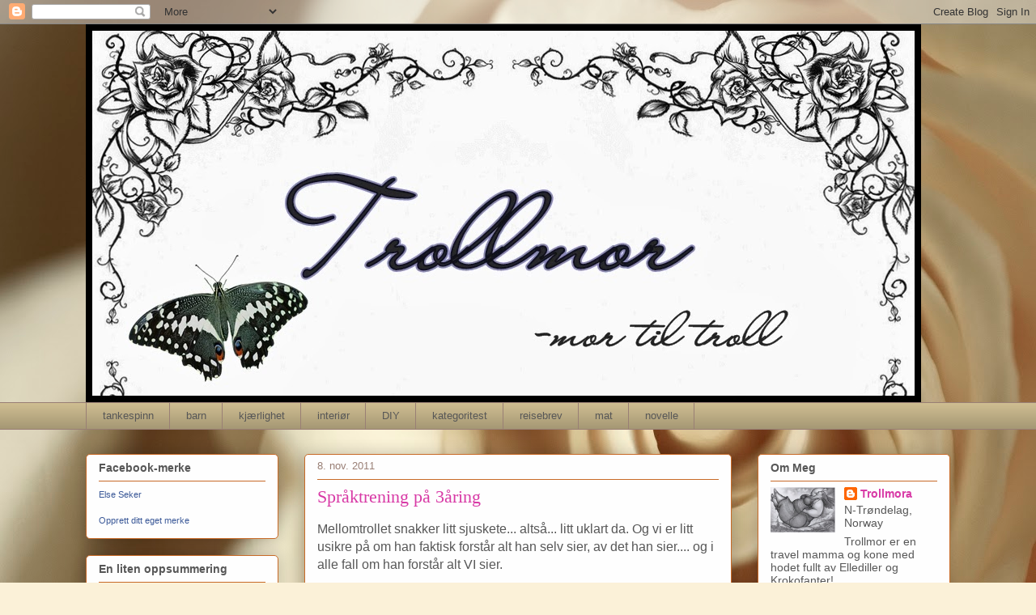

--- FILE ---
content_type: text/html; charset=UTF-8
request_url: https://trollmortull.blogspot.com/2011/11/spraktrening-pa-3aring.html?showComment=1320746325732
body_size: 35912
content:
<!DOCTYPE html>
<html class='v2' dir='ltr' lang='no'>
<head>
<link href='https://www.blogger.com/static/v1/widgets/4128112664-css_bundle_v2.css' rel='stylesheet' type='text/css'/>
<meta content='width=1100' name='viewport'/>
<meta content='text/html; charset=UTF-8' http-equiv='Content-Type'/>
<meta content='blogger' name='generator'/>
<link href='https://trollmortull.blogspot.com/favicon.ico' rel='icon' type='image/x-icon'/>
<link href='http://trollmortull.blogspot.com/2011/11/spraktrening-pa-3aring.html' rel='canonical'/>
<link rel="alternate" type="application/atom+xml" title="TROLLMORS BLOGG - Atom" href="https://trollmortull.blogspot.com/feeds/posts/default" />
<link rel="alternate" type="application/rss+xml" title="TROLLMORS BLOGG - RSS" href="https://trollmortull.blogspot.com/feeds/posts/default?alt=rss" />
<link rel="service.post" type="application/atom+xml" title="TROLLMORS BLOGG - Atom" href="https://www.blogger.com/feeds/4288250327021059467/posts/default" />

<link rel="alternate" type="application/atom+xml" title="TROLLMORS BLOGG - Atom" href="https://trollmortull.blogspot.com/feeds/3201294325626385386/comments/default" />
<!--Can't find substitution for tag [blog.ieCssRetrofitLinks]-->
<link href='https://blogger.googleusercontent.com/img/b/R29vZ2xl/AVvXsEiTG0YnUjrmQnoItItEte4YzOx7snAT-bfGs27kcXE2YNz9BaN52xZ9kAvnq9LONhhgoc-4BEqStsdC6Q0Zll7xseEk5mLTrcKXwyT4IYl0Yl7dQiHZ9pOKI2uiOVurwz0sMsYbTj4iONs/s400/spr%25C3%25A5ktrening.jpg' rel='image_src'/>
<meta content='http://trollmortull.blogspot.com/2011/11/spraktrening-pa-3aring.html' property='og:url'/>
<meta content='Språktrening på 3åring' property='og:title'/>
<meta content='Mellomtrollet snakker litt sjuskete... altså... litt uklart da. Og vi er litt usikre på om han faktisk forstår alt han selv sier, av det han...' property='og:description'/>
<meta content='https://blogger.googleusercontent.com/img/b/R29vZ2xl/AVvXsEiTG0YnUjrmQnoItItEte4YzOx7snAT-bfGs27kcXE2YNz9BaN52xZ9kAvnq9LONhhgoc-4BEqStsdC6Q0Zll7xseEk5mLTrcKXwyT4IYl0Yl7dQiHZ9pOKI2uiOVurwz0sMsYbTj4iONs/w1200-h630-p-k-no-nu/spr%25C3%25A5ktrening.jpg' property='og:image'/>
<title>TROLLMORS BLOGG: Språktrening på 3åring</title>
<style id='page-skin-1' type='text/css'><!--
/*
-----------------------------------------------
Blogger Template Style
Name:     Awesome Inc.
Designer: Tina Chen
URL:      tinachen.org
----------------------------------------------- */
/* Content
----------------------------------------------- */
body {
font: normal normal 16px Arial, Tahoma, Helvetica, FreeSans, sans-serif;
color: #575757;
background: #fbf1d8 url(//themes.googleusercontent.com/image?id=1tFd7JwCZklx2wbQVQNlo-PcPRWrzFsTSzBZOaXgoUo8M1A6G1q5jOePd6ZeusFbrndZ9) no-repeat fixed top center /* Credit: tillsonburg (http://www.istockphoto.com/googleimages.php?id=5863874&platform=blogger) */;
}
html body .content-outer {
min-width: 0;
max-width: 100%;
width: 100%;
}
a:link {
text-decoration: none;
color: #d83aa6;
}
a:visited {
text-decoration: none;
color: #a41f7b;
}
a:hover {
text-decoration: underline;
color: #d83aa6;
}
.body-fauxcolumn-outer .cap-top {
position: absolute;
z-index: 1;
height: 276px;
width: 100%;
background: transparent none repeat-x scroll top left;
_background-image: none;
}
/* Columns
----------------------------------------------- */
.content-inner {
padding: 0;
}
.header-inner .section {
margin: 0 16px;
}
.tabs-inner .section {
margin: 0 16px;
}
.main-inner {
padding-top: 30px;
}
.main-inner .column-center-inner,
.main-inner .column-left-inner,
.main-inner .column-right-inner {
padding: 0 5px;
}
*+html body .main-inner .column-center-inner {
margin-top: -30px;
}
#layout .main-inner .column-center-inner {
margin-top: 0;
}
/* Header
----------------------------------------------- */
.header-outer {
margin: 0 0 0 0;
background: transparent none repeat scroll 0 0;
}
.Header h1 {
font: normal normal 48px Georgia, Utopia, 'Palatino Linotype', Palatino, serif;
color: #575757;
text-shadow: 0 0 -1px #000000;
}
.Header h1 a {
color: #575757;
}
.Header .description {
font: normal normal 20px Georgia, Utopia, 'Palatino Linotype', Palatino, serif;
color: #997f75;
}
.header-inner .Header .titlewrapper,
.header-inner .Header .descriptionwrapper {
padding-left: 0;
padding-right: 0;
margin-bottom: 0;
}
.header-inner .Header .titlewrapper {
padding-top: 22px;
}
/* Tabs
----------------------------------------------- */
.tabs-outer {
overflow: hidden;
position: relative;
background: #cdbc90 url(//www.blogblog.com/1kt/awesomeinc/tabs_gradient_light.png) repeat scroll 0 0;
}
#layout .tabs-outer {
overflow: visible;
}
.tabs-cap-top, .tabs-cap-bottom {
position: absolute;
width: 100%;
border-top: 1px solid #997f75;
}
.tabs-cap-bottom {
bottom: 0;
}
.tabs-inner .widget li a {
display: inline-block;
margin: 0;
padding: .6em 1.5em;
font: normal normal 13px Arial, Tahoma, Helvetica, FreeSans, sans-serif;
color: #575757;
border-top: 1px solid #997f75;
border-bottom: 1px solid #997f75;
border-left: 1px solid #997f75;
height: 16px;
line-height: 16px;
}
.tabs-inner .widget li:last-child a {
border-right: 1px solid #997f75;
}
.tabs-inner .widget li.selected a, .tabs-inner .widget li a:hover {
background: #847758 url(//www.blogblog.com/1kt/awesomeinc/tabs_gradient_light.png) repeat-x scroll 0 -100px;
color: #ffffff;
}
/* Headings
----------------------------------------------- */
h2 {
font: normal bold 14px Arial, Tahoma, Helvetica, FreeSans, sans-serif;
color: #575757;
}
/* Widgets
----------------------------------------------- */
.main-inner .section {
margin: 0 27px;
padding: 0;
}
.main-inner .column-left-outer,
.main-inner .column-right-outer {
margin-top: 0;
}
#layout .main-inner .column-left-outer,
#layout .main-inner .column-right-outer {
margin-top: 0;
}
.main-inner .column-left-inner,
.main-inner .column-right-inner {
background: transparent none repeat 0 0;
-moz-box-shadow: 0 0 0 rgba(0, 0, 0, .2);
-webkit-box-shadow: 0 0 0 rgba(0, 0, 0, .2);
-goog-ms-box-shadow: 0 0 0 rgba(0, 0, 0, .2);
box-shadow: 0 0 0 rgba(0, 0, 0, .2);
-moz-border-radius: 5px;
-webkit-border-radius: 5px;
-goog-ms-border-radius: 5px;
border-radius: 5px;
}
#layout .main-inner .column-left-inner,
#layout .main-inner .column-right-inner {
margin-top: 0;
}
.sidebar .widget {
font: normal normal 14px Arial, Tahoma, Helvetica, FreeSans, sans-serif;
color: #575757;
}
.sidebar .widget a:link {
color: #d83aa6;
}
.sidebar .widget a:visited {
color: #a41f7b;
}
.sidebar .widget a:hover {
color: #d83aa6;
}
.sidebar .widget h2 {
text-shadow: 0 0 -1px #000000;
}
.main-inner .widget {
background-color: #fefefe;
border: 1px solid #c86a27;
padding: 0 15px 15px;
margin: 20px -16px;
-moz-box-shadow: 0 0 20px rgba(0, 0, 0, .2);
-webkit-box-shadow: 0 0 20px rgba(0, 0, 0, .2);
-goog-ms-box-shadow: 0 0 20px rgba(0, 0, 0, .2);
box-shadow: 0 0 20px rgba(0, 0, 0, .2);
-moz-border-radius: 5px;
-webkit-border-radius: 5px;
-goog-ms-border-radius: 5px;
border-radius: 5px;
}
.main-inner .widget h2 {
margin: 0 -0;
padding: .6em 0 .5em;
border-bottom: 1px solid transparent;
}
.footer-inner .widget h2 {
padding: 0 0 .4em;
border-bottom: 1px solid transparent;
}
.main-inner .widget h2 + div, .footer-inner .widget h2 + div {
border-top: 1px solid #c86a27;
padding-top: 8px;
}
.main-inner .widget .widget-content {
margin: 0 -0;
padding: 7px 0 0;
}
.main-inner .widget ul, .main-inner .widget #ArchiveList ul.flat {
margin: -8px -15px 0;
padding: 0;
list-style: none;
}
.main-inner .widget #ArchiveList {
margin: -8px 0 0;
}
.main-inner .widget ul li, .main-inner .widget #ArchiveList ul.flat li {
padding: .5em 15px;
text-indent: 0;
color: #747474;
border-top: 0 solid #c86a27;
border-bottom: 1px solid transparent;
}
.main-inner .widget #ArchiveList ul li {
padding-top: .25em;
padding-bottom: .25em;
}
.main-inner .widget ul li:first-child, .main-inner .widget #ArchiveList ul.flat li:first-child {
border-top: none;
}
.main-inner .widget ul li:last-child, .main-inner .widget #ArchiveList ul.flat li:last-child {
border-bottom: none;
}
.post-body {
position: relative;
}
.main-inner .widget .post-body ul {
padding: 0 2.5em;
margin: .5em 0;
list-style: disc;
}
.main-inner .widget .post-body ul li {
padding: 0.25em 0;
margin-bottom: .25em;
color: #575757;
border: none;
}
.footer-inner .widget ul {
padding: 0;
list-style: none;
}
.widget .zippy {
color: #747474;
}
/* Posts
----------------------------------------------- */
body .main-inner .Blog {
padding: 0;
margin-bottom: 1em;
background-color: transparent;
border: none;
-moz-box-shadow: 0 0 0 rgba(0, 0, 0, 0);
-webkit-box-shadow: 0 0 0 rgba(0, 0, 0, 0);
-goog-ms-box-shadow: 0 0 0 rgba(0, 0, 0, 0);
box-shadow: 0 0 0 rgba(0, 0, 0, 0);
}
.main-inner .section:last-child .Blog:last-child {
padding: 0;
margin-bottom: 1em;
}
.main-inner .widget h2.date-header {
margin: 0 -15px 1px;
padding: 0 0 0 0;
font: normal normal 13px Arial, Tahoma, Helvetica, FreeSans, sans-serif;
color: #997f75;
background: transparent none no-repeat scroll top left;
border-top: 0 solid #c86a27;
border-bottom: 1px solid transparent;
-moz-border-radius-topleft: 0;
-moz-border-radius-topright: 0;
-webkit-border-top-left-radius: 0;
-webkit-border-top-right-radius: 0;
border-top-left-radius: 0;
border-top-right-radius: 0;
position: static;
bottom: 100%;
right: 15px;
text-shadow: 0 0 -1px #000000;
}
.main-inner .widget h2.date-header span {
font: normal normal 13px Arial, Tahoma, Helvetica, FreeSans, sans-serif;
display: block;
padding: .5em 15px;
border-left: 0 solid #c86a27;
border-right: 0 solid #c86a27;
}
.date-outer {
position: relative;
margin: 30px 0 20px;
padding: 0 15px;
background-color: #fefefe;
border: 1px solid #c86a27;
-moz-box-shadow: 0 0 20px rgba(0, 0, 0, .2);
-webkit-box-shadow: 0 0 20px rgba(0, 0, 0, .2);
-goog-ms-box-shadow: 0 0 20px rgba(0, 0, 0, .2);
box-shadow: 0 0 20px rgba(0, 0, 0, .2);
-moz-border-radius: 5px;
-webkit-border-radius: 5px;
-goog-ms-border-radius: 5px;
border-radius: 5px;
}
.date-outer:first-child {
margin-top: 0;
}
.date-outer:last-child {
margin-bottom: 20px;
-moz-border-radius-bottomleft: 5px;
-moz-border-radius-bottomright: 5px;
-webkit-border-bottom-left-radius: 5px;
-webkit-border-bottom-right-radius: 5px;
-goog-ms-border-bottom-left-radius: 5px;
-goog-ms-border-bottom-right-radius: 5px;
border-bottom-left-radius: 5px;
border-bottom-right-radius: 5px;
}
.date-posts {
margin: 0 -0;
padding: 0 0;
clear: both;
}
.post-outer, .inline-ad {
border-top: 1px solid #c86a27;
margin: 0 -0;
padding: 15px 0;
}
.post-outer {
padding-bottom: 10px;
}
.post-outer:first-child {
padding-top: 0;
border-top: none;
}
.post-outer:last-child, .inline-ad:last-child {
border-bottom: none;
}
.post-body {
position: relative;
}
.post-body img {
padding: 8px;
background: #ffffff;
border: 1px solid #d0d0d0;
-moz-box-shadow: 0 0 20px rgba(0, 0, 0, .2);
-webkit-box-shadow: 0 0 20px rgba(0, 0, 0, .2);
box-shadow: 0 0 20px rgba(0, 0, 0, .2);
-moz-border-radius: 5px;
-webkit-border-radius: 5px;
border-radius: 5px;
}
h3.post-title, h4 {
font: normal normal 22px Georgia, Utopia, 'Palatino Linotype', Palatino, serif;
color: #d83aa6;
}
h3.post-title a {
font: normal normal 22px Georgia, Utopia, 'Palatino Linotype', Palatino, serif;
color: #d83aa6;
}
h3.post-title a:hover {
color: #d83aa6;
text-decoration: underline;
}
.post-header {
margin: 0 0 1em;
}
.post-body {
line-height: 1.4;
}
.post-outer h2 {
color: #575757;
}
.post-footer {
margin: 1.5em 0 0;
}
#blog-pager {
padding: 15px;
font-size: 120%;
background-color: #fefefe;
border: 1px solid #c86a27;
-moz-box-shadow: 0 0 20px rgba(0, 0, 0, .2);
-webkit-box-shadow: 0 0 20px rgba(0, 0, 0, .2);
-goog-ms-box-shadow: 0 0 20px rgba(0, 0, 0, .2);
box-shadow: 0 0 20px rgba(0, 0, 0, .2);
-moz-border-radius: 5px;
-webkit-border-radius: 5px;
-goog-ms-border-radius: 5px;
border-radius: 5px;
-moz-border-radius-topleft: 5px;
-moz-border-radius-topright: 5px;
-webkit-border-top-left-radius: 5px;
-webkit-border-top-right-radius: 5px;
-goog-ms-border-top-left-radius: 5px;
-goog-ms-border-top-right-radius: 5px;
border-top-left-radius: 5px;
border-top-right-radius-topright: 5px;
margin-top: 1em;
}
.blog-feeds, .post-feeds {
margin: 1em 0;
text-align: center;
color: #575757;
}
.blog-feeds a, .post-feeds a {
color: #d83aa6;
}
.blog-feeds a:visited, .post-feeds a:visited {
color: #a41f7b;
}
.blog-feeds a:hover, .post-feeds a:hover {
color: #d83aa6;
}
.post-outer .comments {
margin-top: 2em;
}
/* Comments
----------------------------------------------- */
.comments .comments-content .icon.blog-author {
background-repeat: no-repeat;
background-image: url([data-uri]);
}
.comments .comments-content .loadmore a {
border-top: 1px solid #997f75;
border-bottom: 1px solid #997f75;
}
.comments .continue {
border-top: 2px solid #997f75;
}
/* Footer
----------------------------------------------- */
.footer-outer {
margin: -20px 0 -1px;
padding: 20px 0 0;
color: #575757;
overflow: hidden;
}
.footer-fauxborder-left {
border-top: 1px solid #c86a27;
background: #fefefe none repeat scroll 0 0;
-moz-box-shadow: 0 0 20px rgba(0, 0, 0, .2);
-webkit-box-shadow: 0 0 20px rgba(0, 0, 0, .2);
-goog-ms-box-shadow: 0 0 20px rgba(0, 0, 0, .2);
box-shadow: 0 0 20px rgba(0, 0, 0, .2);
margin: 0 -20px;
}
/* Mobile
----------------------------------------------- */
body.mobile {
background-size: auto;
}
.mobile .body-fauxcolumn-outer {
background: transparent none repeat scroll top left;
}
*+html body.mobile .main-inner .column-center-inner {
margin-top: 0;
}
.mobile .main-inner .widget {
padding: 0 0 15px;
}
.mobile .main-inner .widget h2 + div,
.mobile .footer-inner .widget h2 + div {
border-top: none;
padding-top: 0;
}
.mobile .footer-inner .widget h2 {
padding: 0.5em 0;
border-bottom: none;
}
.mobile .main-inner .widget .widget-content {
margin: 0;
padding: 7px 0 0;
}
.mobile .main-inner .widget ul,
.mobile .main-inner .widget #ArchiveList ul.flat {
margin: 0 -15px 0;
}
.mobile .main-inner .widget h2.date-header {
right: 0;
}
.mobile .date-header span {
padding: 0.4em 0;
}
.mobile .date-outer:first-child {
margin-bottom: 0;
border: 1px solid #c86a27;
-moz-border-radius-topleft: 5px;
-moz-border-radius-topright: 5px;
-webkit-border-top-left-radius: 5px;
-webkit-border-top-right-radius: 5px;
-goog-ms-border-top-left-radius: 5px;
-goog-ms-border-top-right-radius: 5px;
border-top-left-radius: 5px;
border-top-right-radius: 5px;
}
.mobile .date-outer {
border-color: #c86a27;
border-width: 0 1px 1px;
}
.mobile .date-outer:last-child {
margin-bottom: 0;
}
.mobile .main-inner {
padding: 0;
}
.mobile .header-inner .section {
margin: 0;
}
.mobile .post-outer, .mobile .inline-ad {
padding: 5px 0;
}
.mobile .tabs-inner .section {
margin: 0 10px;
}
.mobile .main-inner .widget h2 {
margin: 0;
padding: 0;
}
.mobile .main-inner .widget h2.date-header span {
padding: 0;
}
.mobile .main-inner .widget .widget-content {
margin: 0;
padding: 7px 0 0;
}
.mobile #blog-pager {
border: 1px solid transparent;
background: #fefefe none repeat scroll 0 0;
}
.mobile .main-inner .column-left-inner,
.mobile .main-inner .column-right-inner {
background: transparent none repeat 0 0;
-moz-box-shadow: none;
-webkit-box-shadow: none;
-goog-ms-box-shadow: none;
box-shadow: none;
}
.mobile .date-posts {
margin: 0;
padding: 0;
}
.mobile .footer-fauxborder-left {
margin: 0;
border-top: inherit;
}
.mobile .main-inner .section:last-child .Blog:last-child {
margin-bottom: 0;
}
.mobile-index-contents {
color: #575757;
}
.mobile .mobile-link-button {
background: #d83aa6 url(//www.blogblog.com/1kt/awesomeinc/tabs_gradient_light.png) repeat scroll 0 0;
}
.mobile-link-button a:link, .mobile-link-button a:visited {
color: #ffffff;
}
.mobile .tabs-inner .PageList .widget-content {
background: transparent;
border-top: 1px solid;
border-color: #997f75;
color: #575757;
}
.mobile .tabs-inner .PageList .widget-content .pagelist-arrow {
border-left: 1px solid #997f75;
}

--></style>
<style id='template-skin-1' type='text/css'><!--
body {
min-width: 1100px;
}
.content-outer, .content-fauxcolumn-outer, .region-inner {
min-width: 1100px;
max-width: 1100px;
_width: 1100px;
}
.main-inner .columns {
padding-left: 270px;
padding-right: 270px;
}
.main-inner .fauxcolumn-center-outer {
left: 270px;
right: 270px;
/* IE6 does not respect left and right together */
_width: expression(this.parentNode.offsetWidth -
parseInt("270px") -
parseInt("270px") + 'px');
}
.main-inner .fauxcolumn-left-outer {
width: 270px;
}
.main-inner .fauxcolumn-right-outer {
width: 270px;
}
.main-inner .column-left-outer {
width: 270px;
right: 100%;
margin-left: -270px;
}
.main-inner .column-right-outer {
width: 270px;
margin-right: -270px;
}
#layout {
min-width: 0;
}
#layout .content-outer {
min-width: 0;
width: 800px;
}
#layout .region-inner {
min-width: 0;
width: auto;
}
body#layout div.add_widget {
padding: 8px;
}
body#layout div.add_widget a {
margin-left: 32px;
}
--></style>
<style>
    body {background-image:url(\/\/themes.googleusercontent.com\/image?id=1tFd7JwCZklx2wbQVQNlo-PcPRWrzFsTSzBZOaXgoUo8M1A6G1q5jOePd6ZeusFbrndZ9);}
    
@media (max-width: 200px) { body {background-image:url(\/\/themes.googleusercontent.com\/image?id=1tFd7JwCZklx2wbQVQNlo-PcPRWrzFsTSzBZOaXgoUo8M1A6G1q5jOePd6ZeusFbrndZ9&options=w200);}}
@media (max-width: 400px) and (min-width: 201px) { body {background-image:url(\/\/themes.googleusercontent.com\/image?id=1tFd7JwCZklx2wbQVQNlo-PcPRWrzFsTSzBZOaXgoUo8M1A6G1q5jOePd6ZeusFbrndZ9&options=w400);}}
@media (max-width: 800px) and (min-width: 401px) { body {background-image:url(\/\/themes.googleusercontent.com\/image?id=1tFd7JwCZklx2wbQVQNlo-PcPRWrzFsTSzBZOaXgoUo8M1A6G1q5jOePd6ZeusFbrndZ9&options=w800);}}
@media (max-width: 1200px) and (min-width: 801px) { body {background-image:url(\/\/themes.googleusercontent.com\/image?id=1tFd7JwCZklx2wbQVQNlo-PcPRWrzFsTSzBZOaXgoUo8M1A6G1q5jOePd6ZeusFbrndZ9&options=w1200);}}
/* Last tag covers anything over one higher than the previous max-size cap. */
@media (min-width: 1201px) { body {background-image:url(\/\/themes.googleusercontent.com\/image?id=1tFd7JwCZklx2wbQVQNlo-PcPRWrzFsTSzBZOaXgoUo8M1A6G1q5jOePd6ZeusFbrndZ9&options=w1600);}}
  </style>
<link href='https://www.blogger.com/dyn-css/authorization.css?targetBlogID=4288250327021059467&amp;zx=a877f544-848a-4cd3-9d7c-bdd8f16aa7bd' media='none' onload='if(media!=&#39;all&#39;)media=&#39;all&#39;' rel='stylesheet'/><noscript><link href='https://www.blogger.com/dyn-css/authorization.css?targetBlogID=4288250327021059467&amp;zx=a877f544-848a-4cd3-9d7c-bdd8f16aa7bd' rel='stylesheet'/></noscript>
<meta name='google-adsense-platform-account' content='ca-host-pub-1556223355139109'/>
<meta name='google-adsense-platform-domain' content='blogspot.com'/>

</head>
<body class='loading variant-renewable'>
<div class='navbar section' id='navbar' name='Navbar'><div class='widget Navbar' data-version='1' id='Navbar1'><script type="text/javascript">
    function setAttributeOnload(object, attribute, val) {
      if(window.addEventListener) {
        window.addEventListener('load',
          function(){ object[attribute] = val; }, false);
      } else {
        window.attachEvent('onload', function(){ object[attribute] = val; });
      }
    }
  </script>
<div id="navbar-iframe-container"></div>
<script type="text/javascript" src="https://apis.google.com/js/platform.js"></script>
<script type="text/javascript">
      gapi.load("gapi.iframes:gapi.iframes.style.bubble", function() {
        if (gapi.iframes && gapi.iframes.getContext) {
          gapi.iframes.getContext().openChild({
              url: 'https://www.blogger.com/navbar/4288250327021059467?po\x3d3201294325626385386\x26origin\x3dhttps://trollmortull.blogspot.com',
              where: document.getElementById("navbar-iframe-container"),
              id: "navbar-iframe"
          });
        }
      });
    </script><script type="text/javascript">
(function() {
var script = document.createElement('script');
script.type = 'text/javascript';
script.src = '//pagead2.googlesyndication.com/pagead/js/google_top_exp.js';
var head = document.getElementsByTagName('head')[0];
if (head) {
head.appendChild(script);
}})();
</script>
</div></div>
<div class='body-fauxcolumns'>
<div class='fauxcolumn-outer body-fauxcolumn-outer'>
<div class='cap-top'>
<div class='cap-left'></div>
<div class='cap-right'></div>
</div>
<div class='fauxborder-left'>
<div class='fauxborder-right'></div>
<div class='fauxcolumn-inner'>
</div>
</div>
<div class='cap-bottom'>
<div class='cap-left'></div>
<div class='cap-right'></div>
</div>
</div>
</div>
<div class='content'>
<div class='content-fauxcolumns'>
<div class='fauxcolumn-outer content-fauxcolumn-outer'>
<div class='cap-top'>
<div class='cap-left'></div>
<div class='cap-right'></div>
</div>
<div class='fauxborder-left'>
<div class='fauxborder-right'></div>
<div class='fauxcolumn-inner'>
</div>
</div>
<div class='cap-bottom'>
<div class='cap-left'></div>
<div class='cap-right'></div>
</div>
</div>
</div>
<div class='content-outer'>
<div class='content-cap-top cap-top'>
<div class='cap-left'></div>
<div class='cap-right'></div>
</div>
<div class='fauxborder-left content-fauxborder-left'>
<div class='fauxborder-right content-fauxborder-right'></div>
<div class='content-inner'>
<header>
<div class='header-outer'>
<div class='header-cap-top cap-top'>
<div class='cap-left'></div>
<div class='cap-right'></div>
</div>
<div class='fauxborder-left header-fauxborder-left'>
<div class='fauxborder-right header-fauxborder-right'></div>
<div class='region-inner header-inner'>
<div class='header section' id='header' name='Overskrift'><div class='widget Header' data-version='1' id='Header1'>
<div id='header-inner'>
<a href='https://trollmortull.blogspot.com/' style='display: block'>
<img alt='TROLLMORS BLOGG' height='467px; ' id='Header1_headerimg' src='https://blogger.googleusercontent.com/img/b/R29vZ2xl/AVvXsEjDHgf5dEkngwfT4WL1_pAhrDoiVQkMxfNLKH0ugJa0DkXgadFNJ2fGX0sb4miqoionOBn_COY5lkpCnDXY1Pc4LtWTC5OiDL14qmcOnnUpaROKljNNF9jVp8Jg2pOc16aRRqXkKZHv2Es/s1068/headder2014.jpg' style='display: block' width='1032px; '/>
</a>
</div>
</div></div>
</div>
</div>
<div class='header-cap-bottom cap-bottom'>
<div class='cap-left'></div>
<div class='cap-right'></div>
</div>
</div>
</header>
<div class='tabs-outer'>
<div class='tabs-cap-top cap-top'>
<div class='cap-left'></div>
<div class='cap-right'></div>
</div>
<div class='fauxborder-left tabs-fauxborder-left'>
<div class='fauxborder-right tabs-fauxborder-right'></div>
<div class='region-inner tabs-inner'>
<div class='tabs section' id='crosscol' name='Krysskolonne'><div class='widget Label' data-version='1' id='Label2'>
<div class='widget-content list-label-widget-content'>
<ul>
<li>
<a dir='ltr' href='https://trollmortull.blogspot.com/search/label/tankespinn'>tankespinn</a>
</li>
<li>
<a dir='ltr' href='https://trollmortull.blogspot.com/search/label/barn'>barn</a>
</li>
<li>
<a dir='ltr' href='https://trollmortull.blogspot.com/search/label/kj%C3%A6rlighet'>kjærlighet</a>
</li>
<li>
<a dir='ltr' href='https://trollmortull.blogspot.com/search/label/interi%C3%B8r'>interiør</a>
</li>
<li>
<a dir='ltr' href='https://trollmortull.blogspot.com/search/label/DIY'>DIY</a>
</li>
<li>
<a dir='ltr' href='https://trollmortull.blogspot.com/search/label/kategoritest'>kategoritest</a>
</li>
<li>
<a dir='ltr' href='https://trollmortull.blogspot.com/search/label/reisebrev'>reisebrev</a>
</li>
<li>
<a dir='ltr' href='https://trollmortull.blogspot.com/search/label/mat'>mat</a>
</li>
<li>
<a dir='ltr' href='https://trollmortull.blogspot.com/search/label/novelle'>novelle</a>
</li>
</ul>
<div class='clear'></div>
</div>
</div></div>
<div class='tabs no-items section' id='crosscol-overflow' name='Cross-Column 2'></div>
</div>
</div>
<div class='tabs-cap-bottom cap-bottom'>
<div class='cap-left'></div>
<div class='cap-right'></div>
</div>
</div>
<div class='main-outer'>
<div class='main-cap-top cap-top'>
<div class='cap-left'></div>
<div class='cap-right'></div>
</div>
<div class='fauxborder-left main-fauxborder-left'>
<div class='fauxborder-right main-fauxborder-right'></div>
<div class='region-inner main-inner'>
<div class='columns fauxcolumns'>
<div class='fauxcolumn-outer fauxcolumn-center-outer'>
<div class='cap-top'>
<div class='cap-left'></div>
<div class='cap-right'></div>
</div>
<div class='fauxborder-left'>
<div class='fauxborder-right'></div>
<div class='fauxcolumn-inner'>
</div>
</div>
<div class='cap-bottom'>
<div class='cap-left'></div>
<div class='cap-right'></div>
</div>
</div>
<div class='fauxcolumn-outer fauxcolumn-left-outer'>
<div class='cap-top'>
<div class='cap-left'></div>
<div class='cap-right'></div>
</div>
<div class='fauxborder-left'>
<div class='fauxborder-right'></div>
<div class='fauxcolumn-inner'>
</div>
</div>
<div class='cap-bottom'>
<div class='cap-left'></div>
<div class='cap-right'></div>
</div>
</div>
<div class='fauxcolumn-outer fauxcolumn-right-outer'>
<div class='cap-top'>
<div class='cap-left'></div>
<div class='cap-right'></div>
</div>
<div class='fauxborder-left'>
<div class='fauxborder-right'></div>
<div class='fauxcolumn-inner'>
</div>
</div>
<div class='cap-bottom'>
<div class='cap-left'></div>
<div class='cap-right'></div>
</div>
</div>
<!-- corrects IE6 width calculation -->
<div class='columns-inner'>
<div class='column-center-outer'>
<div class='column-center-inner'>
<div class='main section' id='main' name='Hoveddel'><div class='widget Blog' data-version='1' id='Blog1'>
<div class='blog-posts hfeed'>

          <div class="date-outer">
        
<h2 class='date-header'><span>8. nov. 2011</span></h2>

          <div class="date-posts">
        
<div class='post-outer'>
<div class='post hentry uncustomized-post-template' itemprop='blogPost' itemscope='itemscope' itemtype='http://schema.org/BlogPosting'>
<meta content='https://blogger.googleusercontent.com/img/b/R29vZ2xl/AVvXsEiTG0YnUjrmQnoItItEte4YzOx7snAT-bfGs27kcXE2YNz9BaN52xZ9kAvnq9LONhhgoc-4BEqStsdC6Q0Zll7xseEk5mLTrcKXwyT4IYl0Yl7dQiHZ9pOKI2uiOVurwz0sMsYbTj4iONs/s400/spr%25C3%25A5ktrening.jpg' itemprop='image_url'/>
<meta content='4288250327021059467' itemprop='blogId'/>
<meta content='3201294325626385386' itemprop='postId'/>
<a name='3201294325626385386'></a>
<h3 class='post-title entry-title' itemprop='name'>
Språktrening på 3åring
</h3>
<div class='post-header'>
<div class='post-header-line-1'></div>
</div>
<div class='post-body entry-content' id='post-body-3201294325626385386' itemprop='description articleBody'>
Mellomtrollet snakker litt sjuskete... altså... litt uklart da. Og vi er litt usikre på om han faktisk forstår alt han selv sier, av det han sier.... og i alle fall om han forstår alt VI sier.<br />
<br />
Han er henvist til PPT for å se om de kan gjøre noe, men i og med at vi bor i dette fattige landet med så lite midler og personell til slikt så må man jo vente i månedsvis... og det har jeg ikke tid til... eller rettere sagt det har mellmotrollet ikke tid til. Her er det å brette opp armene å prøve noe selv.<br />
<br />
Så jeg har laget et spill.... :) Så håper jeg at dette skal hjelpe på ... !<br />
<br />
Trykk på bildene for å få dem større :)<br />
<br />
<div class="separator" style="clear: both; text-align: center;"><a href="https://blogger.googleusercontent.com/img/b/R29vZ2xl/AVvXsEiTG0YnUjrmQnoItItEte4YzOx7snAT-bfGs27kcXE2YNz9BaN52xZ9kAvnq9LONhhgoc-4BEqStsdC6Q0Zll7xseEk5mLTrcKXwyT4IYl0Yl7dQiHZ9pOKI2uiOVurwz0sMsYbTj4iONs/s1600/spr%25C3%25A5ktrening.jpg" imageanchor="1" style="margin-left: 1em; margin-right: 1em;"><img border="0" height="220" src="https://blogger.googleusercontent.com/img/b/R29vZ2xl/AVvXsEiTG0YnUjrmQnoItItEte4YzOx7snAT-bfGs27kcXE2YNz9BaN52xZ9kAvnq9LONhhgoc-4BEqStsdC6Q0Zll7xseEk5mLTrcKXwyT4IYl0Yl7dQiHZ9pOKI2uiOVurwz0sMsYbTj4iONs/s400/spr%25C3%25A5ktrening.jpg" width="400" /></a></div>Et hel bunke kartotekkort ble fyllt ut og dekorert.<br />
<br />
<div class="separator" style="clear: both; text-align: center;"><a href="https://blogger.googleusercontent.com/img/b/R29vZ2xl/AVvXsEioVz9jKBAx8vOdAwHe9n1LazwEk7q_mg5lF41szq25LzU4hlRj0wfWs9smYsZKrHvHTSEk8sZKUQ7K9albeOONXKHDIQaN-zikq9UrJkPfkl6eugBrXREveMjPu-CWKO927QZxFMqUBHw/s1600/spr%25C3%25A5ktrening+2.jpg" imageanchor="1" style="margin-left: 1em; margin-right: 1em;"><img border="0" height="272" src="https://blogger.googleusercontent.com/img/b/R29vZ2xl/AVvXsEioVz9jKBAx8vOdAwHe9n1LazwEk7q_mg5lF41szq25LzU4hlRj0wfWs9smYsZKrHvHTSEk8sZKUQ7K9albeOONXKHDIQaN-zikq9UrJkPfkl6eugBrXREveMjPu-CWKO927QZxFMqUBHw/s400/spr%25C3%25A5ktrening+2.jpg" width="400" /></a></div>Først trekker vi person... og da må vi være den personen... eksempelsvis mellomtrollet trekker PAPPA-lappen, da må han leke at han er pappa... og så får han trekke enten et verb eller aktivitet.<br />
<br />
Eksempel på 2 lapper kan bli "Pappa drikker" eller "Pappa sier til en venn at han er snill"<br />
<br />
Dette håper jeg skal trene forståelsen av ordene og hvordan de sammenhenger med de forskjellige personene og hvordan forskjellige personer sier det samme men på forskjellige måter.<br />
<br />
<div class="separator" style="clear: both; text-align: center;"><a href="https://blogger.googleusercontent.com/img/b/R29vZ2xl/AVvXsEiYhdu9v7h7O7DK9_lxDaxJS95nS2iRYWx3WTvpmc6VVTuZ1XGaiPWqvqsr2XQg148OsnAoAzuM9ebLE8ByTsHUYuD0Bgt_w00K0Gix159e_3dFW5HoR1FbiXMF7EuTrQVpbveorLbrGCI/s1600/spr%25C3%25A5ktrening+3.JPG" imageanchor="1" style="margin-left: 1em; margin-right: 1em;"><img border="0" height="267" src="https://blogger.googleusercontent.com/img/b/R29vZ2xl/AVvXsEiYhdu9v7h7O7DK9_lxDaxJS95nS2iRYWx3WTvpmc6VVTuZ1XGaiPWqvqsr2XQg148OsnAoAzuM9ebLE8ByTsHUYuD0Bgt_w00K0Gix159e_3dFW5HoR1FbiXMF7EuTrQVpbveorLbrGCI/s400/spr%25C3%25A5ktrening+3.JPG" width="400" /></a></div><br />
Her har jeg laget en stor bunke spørsmål som er tilpasset hans kunnskapsnivå. Telling opp til 12, hvilke dyr ser vi og hva gjør de eller hva får vi fra dem, synge sanger osv. Her må han svare (og jeg også så klart, jeg er jo med å spiller :) ) med fullstendige setninger... får ikke trekke ny om det svares med enstavelsesord :)<br />
<br />
Nå håper jeg at dette skal være med å hjelpe skjønningen min med språket.<br />
<br />
Han blir litt uttafor vettu, for han blir frustrert over å ikke kunne si det han vil og da hender det han både dytter og knuffer og noen ganger slår i stedet for.... så vi må få bukt med dette.<br />
<br />
Hva tror du? Vil det hjelpe? Eller er jeg helt på jordet?<br />
<br />
psssssst: tusen takk for alle omsorgsfulle tanker i forrige innlegg... det løftet meg opp rett og slett.<br />
<br />
Håper å få tid til å kommentere til dere alle snaaaaaaaaaaaart! :) Men verdagen krever meg for tiden rett og slett. Men det bli "likar i mårrå" :)<br />
<img alt="post signature" class="centered" src="https://lh3.googleusercontent.com/blogger_img_proxy/AEn0k_v5oR1yIOISi2dIv-t1ppFC-9wtCoYntf5ErxIVJBY_3wskhT2hg1EgG5RLFwGJz4hSeM_0ejSt21zhsvOk32BnP7HK-vKhOCxNFP7F-x_uiLVGH6u8jFkjhTyogIxW_haSpJnNGAw6THLEaRh4RRpFLCnTJA=s0-d">
<div style='clear: both;'></div>
</div>
<div class='post-footer'>
<div class='post-footer-line post-footer-line-1'>
<span class='post-author vcard'>
Lagt inn av
<span class='fn' itemprop='author' itemscope='itemscope' itemtype='http://schema.org/Person'>
<meta content='https://www.blogger.com/profile/17260607025231850006' itemprop='url'/>
<a class='g-profile' href='https://www.blogger.com/profile/17260607025231850006' rel='author' title='author profile'>
<span itemprop='name'>Trollmora</span>
</a>
</span>
</span>
<span class='post-timestamp'>
kl.
<meta content='http://trollmortull.blogspot.com/2011/11/spraktrening-pa-3aring.html' itemprop='url'/>
<a class='timestamp-link' href='https://trollmortull.blogspot.com/2011/11/spraktrening-pa-3aring.html' rel='bookmark' title='permanent link'><abbr class='published' itemprop='datePublished' title='2011-11-08T10:38:00+01:00'>10:38:00</abbr></a>
</span>
<span class='post-comment-link'>
</span>
<span class='post-icons'>
<span class='item-action'>
<a href='https://www.blogger.com/email-post/4288250327021059467/3201294325626385386' title='Send innlegg i e-post'>
<img alt='' class='icon-action' height='13' src='https://resources.blogblog.com/img/icon18_email.gif' width='18'/>
</a>
</span>
<span class='item-control blog-admin pid-1053651069'>
<a href='https://www.blogger.com/post-edit.g?blogID=4288250327021059467&postID=3201294325626385386&from=pencil' title='Rediger innlegg'>
<img alt='' class='icon-action' height='18' src='https://resources.blogblog.com/img/icon18_edit_allbkg.gif' width='18'/>
</a>
</span>
</span>
<div class='post-share-buttons goog-inline-block'>
<a class='goog-inline-block share-button sb-email' href='https://www.blogger.com/share-post.g?blogID=4288250327021059467&postID=3201294325626385386&target=email' target='_blank' title='Send dette via e-post'><span class='share-button-link-text'>Send dette via e-post</span></a><a class='goog-inline-block share-button sb-blog' href='https://www.blogger.com/share-post.g?blogID=4288250327021059467&postID=3201294325626385386&target=blog' onclick='window.open(this.href, "_blank", "height=270,width=475"); return false;' target='_blank' title='Blogg dette!'><span class='share-button-link-text'>Blogg dette!</span></a><a class='goog-inline-block share-button sb-twitter' href='https://www.blogger.com/share-post.g?blogID=4288250327021059467&postID=3201294325626385386&target=twitter' target='_blank' title='Del på X'><span class='share-button-link-text'>Del på X</span></a><a class='goog-inline-block share-button sb-facebook' href='https://www.blogger.com/share-post.g?blogID=4288250327021059467&postID=3201294325626385386&target=facebook' onclick='window.open(this.href, "_blank", "height=430,width=640"); return false;' target='_blank' title='Del på Facebook'><span class='share-button-link-text'>Del på Facebook</span></a><a class='goog-inline-block share-button sb-pinterest' href='https://www.blogger.com/share-post.g?blogID=4288250327021059467&postID=3201294325626385386&target=pinterest' target='_blank' title='Del på Pinterest'><span class='share-button-link-text'>Del på Pinterest</span></a>
</div>
</div>
<div class='post-footer-line post-footer-line-2'>
<span class='post-labels'>
Etiketter:
<a href='https://trollmortull.blogspot.com/search/label/barn' rel='tag'>barn</a>,
<a href='https://trollmortull.blogspot.com/search/label/barndom' rel='tag'>barndom</a>,
<a href='https://trollmortull.blogspot.com/search/label/kj%C3%A6rlighet' rel='tag'>kjærlighet</a>,
<a href='https://trollmortull.blogspot.com/search/label/lek' rel='tag'>lek</a>,
<a href='https://trollmortull.blogspot.com/search/label/mellomtrollet' rel='tag'>mellomtrollet</a>,
<a href='https://trollmortull.blogspot.com/search/label/spill' rel='tag'>spill</a>,
<a href='https://trollmortull.blogspot.com/search/label/s%C3%B8nn' rel='tag'>sønn</a>
</span>
</div>
<div class='post-footer-line post-footer-line-3'>
<span class='post-location'>
</span>
</div>
</div>
</div>
<div class='comments' id='comments'>
<a name='comments'></a>
<h4>19 kommentarer:</h4>
<div id='Blog1_comments-block-wrapper'>
<dl class='avatar-comment-indent' id='comments-block'>
<dt class='comment-author ' id='c5681487153867593645'>
<a name='c5681487153867593645'></a>
<div class="avatar-image-container vcard"><span dir="ltr"><a href="https://www.blogger.com/profile/12667042216047875533" target="" rel="nofollow" onclick="" class="avatar-hovercard" id="av-5681487153867593645-12667042216047875533"><img src="https://resources.blogblog.com/img/blank.gif" width="35" height="35" class="delayLoad" style="display: none;" longdesc="//4.bp.blogspot.com/-JyGFv4RiH_E/ZxY2GGDHR3I/AAAAAAAArII/2XDXtNj4lTI5FJSQcek24fL7pPcWzkGnQCK4BGAYYCw/s35/2010-06-30%252B008.JPG" alt="" title="&Aring;shild">

<noscript><img src="//4.bp.blogspot.com/-JyGFv4RiH_E/ZxY2GGDHR3I/AAAAAAAArII/2XDXtNj4lTI5FJSQcek24fL7pPcWzkGnQCK4BGAYYCw/s35/2010-06-30%252B008.JPG" width="35" height="35" class="photo" alt=""></noscript></a></span></div>
<a href='https://www.blogger.com/profile/12667042216047875533' rel='nofollow'>Åshild</a>
sa...
</dt>
<dd class='comment-body' id='Blog1_cmt-5681487153867593645'>
<p>
Dette er helt flott. Og sammenhengen er klar som du skriver. Et frustrert barn vil ofte bli veldig utagerende. Et godt ordforråd og forståelsen vil hjelpe.<br /><br />Men har dere sjekket hørselen? En kronisk mellomørebetennelse reduserer hørselen kraftig. Test ved å mime ord. Eller ved normal tale bak barnet.
</p>
</dd>
<dd class='comment-footer'>
<span class='comment-timestamp'>
<a href='https://trollmortull.blogspot.com/2011/11/spraktrening-pa-3aring.html?showComment=1320746193884#c5681487153867593645' title='comment permalink'>
8. november 2011 kl. 10:56
</a>
<span class='item-control blog-admin pid-1750419097'>
<a class='comment-delete' href='https://www.blogger.com/comment/delete/4288250327021059467/5681487153867593645' title='Slett kommentar'>
<img src='https://resources.blogblog.com/img/icon_delete13.gif'/>
</a>
</span>
</span>
</dd>
<dt class='comment-author ' id='c3455120870149575724'>
<a name='c3455120870149575724'></a>
<div class="avatar-image-container vcard"><span dir="ltr"><a href="https://www.blogger.com/profile/14763670332007119977" target="" rel="nofollow" onclick="" class="avatar-hovercard" id="av-3455120870149575724-14763670332007119977"><img src="https://resources.blogblog.com/img/blank.gif" width="35" height="35" class="delayLoad" style="display: none;" longdesc="//blogger.googleusercontent.com/img/b/R29vZ2xl/AVvXsEjD__9fu_i5hlCKeQSvAw3_iGWBKOp4uimq63rkacbeebC78FeFbL3N1k2LvxteTcTmmwVN3omCsPmFm3QlYGFA_j0dyXrBhuH2TB9bNP3ZB2oJmCMt5LtiF9Athy8_eQ/s45-c/038.JPG" alt="" title="Hannemor">

<noscript><img src="//blogger.googleusercontent.com/img/b/R29vZ2xl/AVvXsEjD__9fu_i5hlCKeQSvAw3_iGWBKOp4uimq63rkacbeebC78FeFbL3N1k2LvxteTcTmmwVN3omCsPmFm3QlYGFA_j0dyXrBhuH2TB9bNP3ZB2oJmCMt5LtiF9Athy8_eQ/s45-c/038.JPG" width="35" height="35" class="photo" alt=""></noscript></a></span></div>
<a href='https://www.blogger.com/profile/14763670332007119977' rel='nofollow'>Hannemor</a>
sa...
</dt>
<dd class='comment-body' id='Blog1_cmt-3455120870149575724'>
<p>
Alt som er gøy husker vi lettere fordi vi i situasjonen er engasjert og ønsker å være med. Det er nok lurt i forhold til språktreningen -<br />Flink er du !!!
</p>
</dd>
<dd class='comment-footer'>
<span class='comment-timestamp'>
<a href='https://trollmortull.blogspot.com/2011/11/spraktrening-pa-3aring.html?showComment=1320746325732#c3455120870149575724' title='comment permalink'>
8. november 2011 kl. 10:58
</a>
<span class='item-control blog-admin pid-2016668867'>
<a class='comment-delete' href='https://www.blogger.com/comment/delete/4288250327021059467/3455120870149575724' title='Slett kommentar'>
<img src='https://resources.blogblog.com/img/icon_delete13.gif'/>
</a>
</span>
</span>
</dd>
<dt class='comment-author ' id='c6689960168398453488'>
<a name='c6689960168398453488'></a>
<div class="avatar-image-container vcard"><span dir="ltr"><a href="https://www.blogger.com/profile/15704400247073076755" target="" rel="nofollow" onclick="" class="avatar-hovercard" id="av-6689960168398453488-15704400247073076755"><img src="https://resources.blogblog.com/img/blank.gif" width="35" height="35" class="delayLoad" style="display: none;" longdesc="//blogger.googleusercontent.com/img/b/R29vZ2xl/AVvXsEjuhBXdOqLzERW6M5kDuozMGeiirQADM2LuxLqqaVxI-WL2GosAYHNX-hQUWEfc2M3djF1hGqkzsbzTiJxjreRuWM3x4EOws0HtYep-auoHmmYjjiQley0n8QPtIjo/s45-c/2015-01-21+12.40.02.jpg" alt="" title="Katrine Helen">

<noscript><img src="//blogger.googleusercontent.com/img/b/R29vZ2xl/AVvXsEjuhBXdOqLzERW6M5kDuozMGeiirQADM2LuxLqqaVxI-WL2GosAYHNX-hQUWEfc2M3djF1hGqkzsbzTiJxjreRuWM3x4EOws0HtYep-auoHmmYjjiQley0n8QPtIjo/s45-c/2015-01-21+12.40.02.jpg" width="35" height="35" class="photo" alt=""></noscript></a></span></div>
<a href='https://www.blogger.com/profile/15704400247073076755' rel='nofollow'>Katrine Helen</a>
sa...
</dt>
<dd class='comment-body' id='Blog1_cmt-6689960168398453488'>
<p>
For en fantastisk teknikk å gjøre språktrening om til en morsom lek:) Tenker det blir store forandringer på lille prinsen med dette opplegget :)
</p>
</dd>
<dd class='comment-footer'>
<span class='comment-timestamp'>
<a href='https://trollmortull.blogspot.com/2011/11/spraktrening-pa-3aring.html?showComment=1320747937806#c6689960168398453488' title='comment permalink'>
8. november 2011 kl. 11:25
</a>
<span class='item-control blog-admin pid-731746487'>
<a class='comment-delete' href='https://www.blogger.com/comment/delete/4288250327021059467/6689960168398453488' title='Slett kommentar'>
<img src='https://resources.blogblog.com/img/icon_delete13.gif'/>
</a>
</span>
</span>
</dd>
<dt class='comment-author ' id='c512605109180539830'>
<a name='c512605109180539830'></a>
<div class="avatar-image-container vcard"><span dir="ltr"><a href="https://www.blogger.com/profile/00094784457708962902" target="" rel="nofollow" onclick="" class="avatar-hovercard" id="av-512605109180539830-00094784457708962902"><img src="https://resources.blogblog.com/img/blank.gif" width="35" height="35" class="delayLoad" style="display: none;" longdesc="//blogger.googleusercontent.com/img/b/R29vZ2xl/AVvXsEgWesIUxNaY57Ib2aAkTwOy14ScNdBRzXwFjvEF7BoTxN62mX1jWJzF3kEGxKEOZ7j7aN_m0MH_vCRPo3n-9-h07ngEV71r0EioHVIGXpBiR7eq73Vdja6UN56fL2dzxvE/s45-c/DSC05242+%282%29.jpg" alt="" title="Kaoskontroll">

<noscript><img src="//blogger.googleusercontent.com/img/b/R29vZ2xl/AVvXsEgWesIUxNaY57Ib2aAkTwOy14ScNdBRzXwFjvEF7BoTxN62mX1jWJzF3kEGxKEOZ7j7aN_m0MH_vCRPo3n-9-h07ngEV71r0EioHVIGXpBiR7eq73Vdja6UN56fL2dzxvE/s45-c/DSC05242+%282%29.jpg" width="35" height="35" class="photo" alt=""></noscript></a></span></div>
<a href='https://www.blogger.com/profile/00094784457708962902' rel='nofollow'>Kaoskontroll</a>
sa...
</dt>
<dd class='comment-body' id='Blog1_cmt-512605109180539830'>
<p>
Så kreativ og flink du er!<br />Og ingenting er bedre enn å ha det gøy og lære samtidig, så ja, jeg tror på slikt. :)<br /><br />Her ble yngstesønnen henvist til PPT av samme grunn, i samme alder. Men som du sier tar det tid, og akkurat i det de kom på banen hadde det skjedd en eksplosjon i språkutviklingen hans. Så plutselig var han ikke PPT- materiale likevel. :) <br />Og så fort han fikk et forståelig språk sluttet han også å uttrykke seg med frustrerte dytt og raseriutbrudd. <br /><br />Men det må sies, han ligger ennå vel ett år etter i språkutviklingen i forhold til de fleste andre barna, og har noen lyder han sliter litt med. Jeg må derfor utrykke meg klarere og enklere ovenfor ham enn tvillingsøsteren. Og til tider må jeg høre ting to og tre ganger før jeg klarer å koble hva han egentlig vil fortelle meg. Det kan ennå frustrere ham litt. <br />Han skulle vært dansk tuller jeg av og til med (til voksne), for han snakker litt &quot;med potet i munnen&quot;. :) <br />Men det kommer, det kommer! Unger utvikler seg forskjellig, og noen trenger litt lengre tid... og litt mer hjelp på veien. <br /><br />Stå på med lek og moro! Sang og regler hjalp oss også veldig mye, så det er et godt tips både for å utvikle ordforråd og uttale. :)<br /><br />Klem
</p>
</dd>
<dd class='comment-footer'>
<span class='comment-timestamp'>
<a href='https://trollmortull.blogspot.com/2011/11/spraktrening-pa-3aring.html?showComment=1320753114697#c512605109180539830' title='comment permalink'>
8. november 2011 kl. 12:51
</a>
<span class='item-control blog-admin pid-454957127'>
<a class='comment-delete' href='https://www.blogger.com/comment/delete/4288250327021059467/512605109180539830' title='Slett kommentar'>
<img src='https://resources.blogblog.com/img/icon_delete13.gif'/>
</a>
</span>
</span>
</dd>
<dt class='comment-author ' id='c2255290391267393329'>
<a name='c2255290391267393329'></a>
<div class="avatar-image-container avatar-stock"><span dir="ltr"><a href="http://mortil4.no" target="" rel="nofollow" onclick=""><img src="//resources.blogblog.com/img/blank.gif" width="35" height="35" alt="" title="Alexia">

</a></span></div>
<a href='http://mortil4.no' rel='nofollow'>Alexia</a>
sa...
</dt>
<dd class='comment-body' id='Blog1_cmt-2255290391267393329'>
<p>
Så flink du er. Jeg har heldigvis ikke hatt det problemet med mine, så tror ikke jeg skal komme med noen råd. Men hørtes bra ut det du gjør, samt at hørselen bør sjekkes, og også øve på sanger og regler- det er sånn 8-åringen min får inn engelsken hvertfall.<br /><br />Ha en fin dag Trollmor!
</p>
</dd>
<dd class='comment-footer'>
<span class='comment-timestamp'>
<a href='https://trollmortull.blogspot.com/2011/11/spraktrening-pa-3aring.html?showComment=1320755330032#c2255290391267393329' title='comment permalink'>
8. november 2011 kl. 13:28
</a>
<span class='item-control blog-admin pid-594108284'>
<a class='comment-delete' href='https://www.blogger.com/comment/delete/4288250327021059467/2255290391267393329' title='Slett kommentar'>
<img src='https://resources.blogblog.com/img/icon_delete13.gif'/>
</a>
</span>
</span>
</dd>
<dt class='comment-author ' id='c9009000932245266214'>
<a name='c9009000932245266214'></a>
<div class="avatar-image-container vcard"><span dir="ltr"><a href="https://www.blogger.com/profile/01762494091502475719" target="" rel="nofollow" onclick="" class="avatar-hovercard" id="av-9009000932245266214-01762494091502475719"><img src="https://resources.blogblog.com/img/blank.gif" width="35" height="35" class="delayLoad" style="display: none;" longdesc="//blogger.googleusercontent.com/img/b/R29vZ2xl/AVvXsEgBh4u8DG4SlVhzcXGs5Vt7lnOS5jUaoNkOuS8Ou8T0aIElZav-3X3MUvV6fUNtxmTKrcjJSZvM0h9jJINfvnNmfloEVvl-AgM4JQK8dK0rnHlyn8gq6rFCBiNmQ6zBkQ/s45-c/*" alt="" title="Guri">

<noscript><img src="//blogger.googleusercontent.com/img/b/R29vZ2xl/AVvXsEgBh4u8DG4SlVhzcXGs5Vt7lnOS5jUaoNkOuS8Ou8T0aIElZav-3X3MUvV6fUNtxmTKrcjJSZvM0h9jJINfvnNmfloEVvl-AgM4JQK8dK0rnHlyn8gq6rFCBiNmQ6zBkQ/s45-c/*" width="35" height="35" class="photo" alt=""></noscript></a></span></div>
<a href='https://www.blogger.com/profile/01762494091502475719' rel='nofollow'>Guri</a>
sa...
</dt>
<dd class='comment-body' id='Blog1_cmt-9009000932245266214'>
<p>
Dette blir kjempebra!! En av mine lærer mye bedre om han får visualisert tingene, så dette må jo være midt i blinken :))<br />Kjempebra jobba (ingen liten jobb det der).<br />Ha en fin kveld :)<br />Klæm
</p>
</dd>
<dd class='comment-footer'>
<span class='comment-timestamp'>
<a href='https://trollmortull.blogspot.com/2011/11/spraktrening-pa-3aring.html?showComment=1320766606836#c9009000932245266214' title='comment permalink'>
8. november 2011 kl. 16:36
</a>
<span class='item-control blog-admin pid-1027273616'>
<a class='comment-delete' href='https://www.blogger.com/comment/delete/4288250327021059467/9009000932245266214' title='Slett kommentar'>
<img src='https://resources.blogblog.com/img/icon_delete13.gif'/>
</a>
</span>
</span>
</dd>
<dt class='comment-author ' id='c8486161001107623068'>
<a name='c8486161001107623068'></a>
<div class="avatar-image-container vcard"><span dir="ltr"><a href="https://www.blogger.com/profile/03260616899577771124" target="" rel="nofollow" onclick="" class="avatar-hovercard" id="av-8486161001107623068-03260616899577771124"><img src="https://resources.blogblog.com/img/blank.gif" width="35" height="35" class="delayLoad" style="display: none;" longdesc="//blogger.googleusercontent.com/img/b/R29vZ2xl/AVvXsEhZV5pMWxUzFC0akJNwQYjaxaLnAMuCFG64DnXNgtlycOV57MiBY9RltbMhPFr7ciVFg_l0MJXRx58D8ekhQ51mnD2Z3zw_-Imb70I-r1hYIVC685jx7dSJ9O2flMwb-TA/s45-c/IMG_1410.JPG" alt="" title="Livet p&aring; Vonheim">

<noscript><img src="//blogger.googleusercontent.com/img/b/R29vZ2xl/AVvXsEhZV5pMWxUzFC0akJNwQYjaxaLnAMuCFG64DnXNgtlycOV57MiBY9RltbMhPFr7ciVFg_l0MJXRx58D8ekhQ51mnD2Z3zw_-Imb70I-r1hYIVC685jx7dSJ9O2flMwb-TA/s45-c/IMG_1410.JPG" width="35" height="35" class="photo" alt=""></noscript></a></span></div>
<a href='https://www.blogger.com/profile/03260616899577771124' rel='nofollow'>Livet på Vonheim</a>
sa...
</dt>
<dd class='comment-body' id='Blog1_cmt-8486161001107623068'>
<p>
Fint tiltak :) Og gjøre ting til en lek gjør lærerik...hehe...om du skjønner. Kos dere med lekelæring og lyd/ord mestring :)
</p>
</dd>
<dd class='comment-footer'>
<span class='comment-timestamp'>
<a href='https://trollmortull.blogspot.com/2011/11/spraktrening-pa-3aring.html?showComment=1320768696954#c8486161001107623068' title='comment permalink'>
8. november 2011 kl. 17:11
</a>
<span class='item-control blog-admin pid-1821505620'>
<a class='comment-delete' href='https://www.blogger.com/comment/delete/4288250327021059467/8486161001107623068' title='Slett kommentar'>
<img src='https://resources.blogblog.com/img/icon_delete13.gif'/>
</a>
</span>
</span>
</dd>
<dt class='comment-author ' id='c7796846694384221733'>
<a name='c7796846694384221733'></a>
<div class="avatar-image-container avatar-stock"><span dir="ltr"><a href="https://www.blogger.com/profile/05767683724428861105" target="" rel="nofollow" onclick="" class="avatar-hovercard" id="av-7796846694384221733-05767683724428861105"><img src="//www.blogger.com/img/blogger_logo_round_35.png" width="35" height="35" alt="" title="Laura">

</a></span></div>
<a href='https://www.blogger.com/profile/05767683724428861105' rel='nofollow'>Laura</a>
sa...
</dt>
<dd class='comment-body' id='Blog1_cmt-7796846694384221733'>
<p>
Kjempebra :) du er kreativ som har funnet på dette. Tror nok det vil være til stor hjelp for trollet ditt. Det som er gøy husker vi!<br />Ha en kjempefin kveld videre!<br />Klem
</p>
</dd>
<dd class='comment-footer'>
<span class='comment-timestamp'>
<a href='https://trollmortull.blogspot.com/2011/11/spraktrening-pa-3aring.html?showComment=1320769372807#c7796846694384221733' title='comment permalink'>
8. november 2011 kl. 17:22
</a>
<span class='item-control blog-admin pid-500449578'>
<a class='comment-delete' href='https://www.blogger.com/comment/delete/4288250327021059467/7796846694384221733' title='Slett kommentar'>
<img src='https://resources.blogblog.com/img/icon_delete13.gif'/>
</a>
</span>
</span>
</dd>
<dt class='comment-author ' id='c5605908666702783581'>
<a name='c5605908666702783581'></a>
<div class="avatar-image-container vcard"><span dir="ltr"><a href="https://www.blogger.com/profile/05241608228604030634" target="" rel="nofollow" onclick="" class="avatar-hovercard" id="av-5605908666702783581-05241608228604030634"><img src="https://resources.blogblog.com/img/blank.gif" width="35" height="35" class="delayLoad" style="display: none;" longdesc="//blogger.googleusercontent.com/img/b/R29vZ2xl/AVvXsEgT5Kbjzc8puia8wxEHT-CE8YVD0wW36-w21UxiIo9eARB628uy4hmkXSp0No6SgFZRbVLE_GEWuqtHLi6SMYLNd5V7MCWd2s_t61cw0vfZRJVg25sz28yIWSHUyk8Vnw0/s45-c/*" alt="" title="EllenSand">

<noscript><img src="//blogger.googleusercontent.com/img/b/R29vZ2xl/AVvXsEgT5Kbjzc8puia8wxEHT-CE8YVD0wW36-w21UxiIo9eARB628uy4hmkXSp0No6SgFZRbVLE_GEWuqtHLi6SMYLNd5V7MCWd2s_t61cw0vfZRJVg25sz28yIWSHUyk8Vnw0/s45-c/*" width="35" height="35" class="photo" alt=""></noscript></a></span></div>
<a href='https://www.blogger.com/profile/05241608228604030634' rel='nofollow'>EllenSand</a>
sa...
</dt>
<dd class='comment-body' id='Blog1_cmt-5605908666702783581'>
<p>
Vet du hva, dette er som å høre en beskrivelse av treåringen vår, han har også hatt forsinka språkutvikling, med tilhørende frustrasjon. Men vi blei anbefalt av helsesøster å få sjekka ørene. Altså om han har veske i ørene. For da hører de dårlig og får &#39;sjuskete&#39; språk. Vi var til lege som konstanterte veske på begge ørene. Eimund blei henvist videre til ørespsesialist som kunne fortelle at han hørte dårlig på begge ører, mer på det ene enn det andre. Ganske merkelig, for Eimund har ikke vært spesielt plaga med øreverk. Men det kan de altså ha uten at man merker det. Nå bruker vi saltvannsspray og otrivin for å åpne opp. Hjelper ikke dette blir det satt inn dren. Men vi tror det hjelper for nå har han ei voldsom språkutvikling. Både i forhold til uttale, lengde på setninger og antall ord. <br />Men det du har funnet på selv, er jo genialt. Og sikkert artig. Noe som kan overføres til barnehage også kanskje? Det er jo mange barn som trenger språklig påfyll. Ikke alle som har ei sånn flink mor som du. herremin, du kan utvikle det og lage et spill for salg. Så bra er det du har laget!<br />Ellen :)
</p>
</dd>
<dd class='comment-footer'>
<span class='comment-timestamp'>
<a href='https://trollmortull.blogspot.com/2011/11/spraktrening-pa-3aring.html?showComment=1320771982704#c5605908666702783581' title='comment permalink'>
8. november 2011 kl. 18:06
</a>
<span class='item-control blog-admin pid-1267769188'>
<a class='comment-delete' href='https://www.blogger.com/comment/delete/4288250327021059467/5605908666702783581' title='Slett kommentar'>
<img src='https://resources.blogblog.com/img/icon_delete13.gif'/>
</a>
</span>
</span>
</dd>
<dt class='comment-author ' id='c3577900943513638131'>
<a name='c3577900943513638131'></a>
<div class="avatar-image-container vcard"><span dir="ltr"><a href="https://www.blogger.com/profile/01397168618442734613" target="" rel="nofollow" onclick="" class="avatar-hovercard" id="av-3577900943513638131-01397168618442734613"><img src="https://resources.blogblog.com/img/blank.gif" width="35" height="35" class="delayLoad" style="display: none;" longdesc="//blogger.googleusercontent.com/img/b/R29vZ2xl/AVvXsEg36jWquuYU1Wsmncvdml1quDpafV5xHHPE91pF0BrODHPW3ErgHAQIgwS8_aOjbFrNSrcCRII3Vycf59ZVnL-wWdLAgGzOhLfZuxtPYmkY8k-zGOWbl2_rT_xRVPBkFg/s45-c/DSC_2803c.JPG" alt="" title="Havfruen">

<noscript><img src="//blogger.googleusercontent.com/img/b/R29vZ2xl/AVvXsEg36jWquuYU1Wsmncvdml1quDpafV5xHHPE91pF0BrODHPW3ErgHAQIgwS8_aOjbFrNSrcCRII3Vycf59ZVnL-wWdLAgGzOhLfZuxtPYmkY8k-zGOWbl2_rT_xRVPBkFg/s45-c/DSC_2803c.JPG" width="35" height="35" class="photo" alt=""></noscript></a></span></div>
<a href='https://www.blogger.com/profile/01397168618442734613' rel='nofollow'>Havfruen</a>
sa...
</dt>
<dd class='comment-body' id='Blog1_cmt-3577900943513638131'>
<p>
Dette går nok veldig bra!! Han er kanskje bare litt sein i snakketøyet. Ser ei nevner hørsel..<br /><br />Leste innlegget under her også. Du gir ikke opp nå nei!!!! Stå på!!<br /><br />Jeg er litt off blogging om dagen, derfor litt lat på kommentarfronten også.<br /><br />Ønsker deg lykke til videre, mange klemmer fra meg:)
</p>
</dd>
<dd class='comment-footer'>
<span class='comment-timestamp'>
<a href='https://trollmortull.blogspot.com/2011/11/spraktrening-pa-3aring.html?showComment=1320772215397#c3577900943513638131' title='comment permalink'>
8. november 2011 kl. 18:10
</a>
<span class='item-control blog-admin pid-1669194137'>
<a class='comment-delete' href='https://www.blogger.com/comment/delete/4288250327021059467/3577900943513638131' title='Slett kommentar'>
<img src='https://resources.blogblog.com/img/icon_delete13.gif'/>
</a>
</span>
</span>
</dd>
<dt class='comment-author ' id='c414544521210509225'>
<a name='c414544521210509225'></a>
<div class="avatar-image-container vcard"><span dir="ltr"><a href="https://www.blogger.com/profile/05241608228604030634" target="" rel="nofollow" onclick="" class="avatar-hovercard" id="av-414544521210509225-05241608228604030634"><img src="https://resources.blogblog.com/img/blank.gif" width="35" height="35" class="delayLoad" style="display: none;" longdesc="//blogger.googleusercontent.com/img/b/R29vZ2xl/AVvXsEgT5Kbjzc8puia8wxEHT-CE8YVD0wW36-w21UxiIo9eARB628uy4hmkXSp0No6SgFZRbVLE_GEWuqtHLi6SMYLNd5V7MCWd2s_t61cw0vfZRJVg25sz28yIWSHUyk8Vnw0/s45-c/*" alt="" title="EllenSand">

<noscript><img src="//blogger.googleusercontent.com/img/b/R29vZ2xl/AVvXsEgT5Kbjzc8puia8wxEHT-CE8YVD0wW36-w21UxiIo9eARB628uy4hmkXSp0No6SgFZRbVLE_GEWuqtHLi6SMYLNd5V7MCWd2s_t61cw0vfZRJVg25sz28yIWSHUyk8Vnw0/s45-c/*" width="35" height="35" class="photo" alt=""></noscript></a></span></div>
<a href='https://www.blogger.com/profile/05241608228604030634' rel='nofollow'>EllenSand</a>
sa...
</dt>
<dd class='comment-body' id='Blog1_cmt-414544521210509225'>
<p>
Og nå fikk jeg lest forrige innlegget ditt også. Skikkelig kjipt det du har opplevd. Kjenner at jeg blir rimelig forbanna her jeg sitter. Fortsett å tro på deg selv og erfaringene dine.<br />Drit i psykologene!<br />Ellen :)
</p>
</dd>
<dd class='comment-footer'>
<span class='comment-timestamp'>
<a href='https://trollmortull.blogspot.com/2011/11/spraktrening-pa-3aring.html?showComment=1320772264479#c414544521210509225' title='comment permalink'>
8. november 2011 kl. 18:11
</a>
<span class='item-control blog-admin pid-1267769188'>
<a class='comment-delete' href='https://www.blogger.com/comment/delete/4288250327021059467/414544521210509225' title='Slett kommentar'>
<img src='https://resources.blogblog.com/img/icon_delete13.gif'/>
</a>
</span>
</span>
</dd>
<dt class='comment-author ' id='c7143783655382616157'>
<a name='c7143783655382616157'></a>
<div class="avatar-image-container vcard"><span dir="ltr"><a href="https://www.blogger.com/profile/12903370040831164197" target="" rel="nofollow" onclick="" class="avatar-hovercard" id="av-7143783655382616157-12903370040831164197"><img src="https://resources.blogblog.com/img/blank.gif" width="35" height="35" class="delayLoad" style="display: none;" longdesc="//blogger.googleusercontent.com/img/b/R29vZ2xl/AVvXsEhCNMCnPKjOCVuZdc0yUqJPmn103WPLQQ5EOOWJIzfeVSZsgL1To9Br4gp13ahWtRDqItdeGtaUfPmbnl03XHrDdg3REDzkHghz5g8RlkZr7LGeyQGK7zpmYldM2z3hC5I/s45-c/CIMG0374.JPG" alt="" title="VillaV&aring;rfrubakken">

<noscript><img src="//blogger.googleusercontent.com/img/b/R29vZ2xl/AVvXsEhCNMCnPKjOCVuZdc0yUqJPmn103WPLQQ5EOOWJIzfeVSZsgL1To9Br4gp13ahWtRDqItdeGtaUfPmbnl03XHrDdg3REDzkHghz5g8RlkZr7LGeyQGK7zpmYldM2z3hC5I/s45-c/CIMG0374.JPG" width="35" height="35" class="photo" alt=""></noscript></a></span></div>
<a href='https://www.blogger.com/profile/12903370040831164197' rel='nofollow'>VillaVårfrubakken</a>
sa...
</dt>
<dd class='comment-body' id='Blog1_cmt-7143783655382616157'>
<p>
Så utrolig flott det du har satt igang, skal man vente på ppt, kan det fort gå ett år. Språket er jo så viktig både som kommunikasjonsmiddel og som hjelp til tanken. Ikke minst bygger man sin egen identitet rundt det å kunne bruke språket på en passende måte.<br /><br />Stå på, du gjør det helt riktige.<br />Klem fra meg.
</p>
</dd>
<dd class='comment-footer'>
<span class='comment-timestamp'>
<a href='https://trollmortull.blogspot.com/2011/11/spraktrening-pa-3aring.html?showComment=1320779545995#c7143783655382616157' title='comment permalink'>
8. november 2011 kl. 20:12
</a>
<span class='item-control blog-admin pid-124925327'>
<a class='comment-delete' href='https://www.blogger.com/comment/delete/4288250327021059467/7143783655382616157' title='Slett kommentar'>
<img src='https://resources.blogblog.com/img/icon_delete13.gif'/>
</a>
</span>
</span>
</dd>
<dt class='comment-author ' id='c247334440999678797'>
<a name='c247334440999678797'></a>
<div class="avatar-image-container vcard"><span dir="ltr"><a href="https://www.blogger.com/profile/03629100559323116203" target="" rel="nofollow" onclick="" class="avatar-hovercard" id="av-247334440999678797-03629100559323116203"><img src="https://resources.blogblog.com/img/blank.gif" width="35" height="35" class="delayLoad" style="display: none;" longdesc="//blogger.googleusercontent.com/img/b/R29vZ2xl/AVvXsEjhU0segLXGtGoSfMli-P-ORheqlPYMtPbzZ8Ewj0hsgIyZn1lxartsu-tB5LSx6eMj_zS_bkIe2Tbo0xacewwIRVJBSMOm3UgGmvF0GKP9H4ikcIrr0MQSQDRoyeRvt8M/s45-c/*" alt="" title="Refleksjon p&aring; livsvegen">

<noscript><img src="//blogger.googleusercontent.com/img/b/R29vZ2xl/AVvXsEjhU0segLXGtGoSfMli-P-ORheqlPYMtPbzZ8Ewj0hsgIyZn1lxartsu-tB5LSx6eMj_zS_bkIe2Tbo0xacewwIRVJBSMOm3UgGmvF0GKP9H4ikcIrr0MQSQDRoyeRvt8M/s45-c/*" width="35" height="35" class="photo" alt=""></noscript></a></span></div>
<a href='https://www.blogger.com/profile/03629100559323116203' rel='nofollow'>Refleksjon på livsvegen</a>
sa...
</dt>
<dd class='comment-body' id='Blog1_cmt-247334440999678797'>
<p>
Kjempeflott!<br />Du er dyktig :-)<br /><br />Og las også siste innlegget ditt, stå på- det er berre du som kan kjenne deg sjølv best!<br /><br />klem
</p>
</dd>
<dd class='comment-footer'>
<span class='comment-timestamp'>
<a href='https://trollmortull.blogspot.com/2011/11/spraktrening-pa-3aring.html?showComment=1320780376236#c247334440999678797' title='comment permalink'>
8. november 2011 kl. 20:26
</a>
<span class='item-control blog-admin pid-449037078'>
<a class='comment-delete' href='https://www.blogger.com/comment/delete/4288250327021059467/247334440999678797' title='Slett kommentar'>
<img src='https://resources.blogblog.com/img/icon_delete13.gif'/>
</a>
</span>
</span>
</dd>
<dt class='comment-author ' id='c7063392975761769550'>
<a name='c7063392975761769550'></a>
<div class="avatar-image-container vcard"><span dir="ltr"><a href="https://www.blogger.com/profile/10627383791343044819" target="" rel="nofollow" onclick="" class="avatar-hovercard" id="av-7063392975761769550-10627383791343044819"><img src="https://resources.blogblog.com/img/blank.gif" width="35" height="35" class="delayLoad" style="display: none;" longdesc="//blogger.googleusercontent.com/img/b/R29vZ2xl/AVvXsEizUU1soEO-404RM72wzZSJlssMbSVOiAT_Toxru4x-0Ei7zowPg9hAXAz02yCzdIHO6F8OY-XiJlHF0R2ZllSRMFiFARXC_ZvPWAJwuNK0wtdAlJ9-xxa5GY8i2FxAXuU/s45-c/DSCF9273.jpg" alt="" title="Snuskebassa">

<noscript><img src="//blogger.googleusercontent.com/img/b/R29vZ2xl/AVvXsEizUU1soEO-404RM72wzZSJlssMbSVOiAT_Toxru4x-0Ei7zowPg9hAXAz02yCzdIHO6F8OY-XiJlHF0R2ZllSRMFiFARXC_ZvPWAJwuNK0wtdAlJ9-xxa5GY8i2FxAXuU/s45-c/DSCF9273.jpg" width="35" height="35" class="photo" alt=""></noscript></a></span></div>
<a href='https://www.blogger.com/profile/10627383791343044819' rel='nofollow'>Snuskebassa</a>
sa...
</dt>
<dd class='comment-body' id='Blog1_cmt-7063392975761769550'>
<p>
Skal si du har lagt mye arbeid i dette. Råbra :-)<br />Det er sikkert forskjell fra kommune til komune, men vi har opplevd en suveren oppfølging av vår sønn. Han fikk assistenttimer allerede før han var oppmeldt. DET er våkne folk det :-) All ære for tidlig innsats.<br />Lykke til, gleder meg til å høre hvordan der går.<br />Klem fra LIV
</p>
</dd>
<dd class='comment-footer'>
<span class='comment-timestamp'>
<a href='https://trollmortull.blogspot.com/2011/11/spraktrening-pa-3aring.html?showComment=1320782405058#c7063392975761769550' title='comment permalink'>
8. november 2011 kl. 21:00
</a>
<span class='item-control blog-admin pid-839674474'>
<a class='comment-delete' href='https://www.blogger.com/comment/delete/4288250327021059467/7063392975761769550' title='Slett kommentar'>
<img src='https://resources.blogblog.com/img/icon_delete13.gif'/>
</a>
</span>
</span>
</dd>
<dt class='comment-author ' id='c1924644866161156856'>
<a name='c1924644866161156856'></a>
<div class="avatar-image-container vcard"><span dir="ltr"><a href="https://www.blogger.com/profile/10336735231396246460" target="" rel="nofollow" onclick="" class="avatar-hovercard" id="av-1924644866161156856-10336735231396246460"><img src="https://resources.blogblog.com/img/blank.gif" width="35" height="35" class="delayLoad" style="display: none;" longdesc="//blogger.googleusercontent.com/img/b/R29vZ2xl/AVvXsEhL0PyApqYpDOcSh1fl5MEInp6LzLL8T9w1dn121y6sKJA4rUv7nU_MseUlenbY03cXPrHbuItmTGleqCDs6VtAUZwXwG_fKtaGeHU-APh12rRRhLshoRMDh9XWFrnw/s45-c/63275_465211136135_7213276_n.jpg" alt="" title="Hegeslilleboble">

<noscript><img src="//blogger.googleusercontent.com/img/b/R29vZ2xl/AVvXsEhL0PyApqYpDOcSh1fl5MEInp6LzLL8T9w1dn121y6sKJA4rUv7nU_MseUlenbY03cXPrHbuItmTGleqCDs6VtAUZwXwG_fKtaGeHU-APh12rRRhLshoRMDh9XWFrnw/s45-c/63275_465211136135_7213276_n.jpg" width="35" height="35" class="photo" alt=""></noscript></a></span></div>
<a href='https://www.blogger.com/profile/10336735231396246460' rel='nofollow'>Hegeslilleboble</a>
sa...
</dt>
<dd class='comment-body' id='Blog1_cmt-1924644866161156856'>
<p>
Så bra! Er helt imponert jeg! Håper det hjelper på språktreningen hans og håper virkelig at PPT kan hjelpe snart også.
</p>
</dd>
<dd class='comment-footer'>
<span class='comment-timestamp'>
<a href='https://trollmortull.blogspot.com/2011/11/spraktrening-pa-3aring.html?showComment=1320786728222#c1924644866161156856' title='comment permalink'>
8. november 2011 kl. 22:12
</a>
<span class='item-control blog-admin pid-958832639'>
<a class='comment-delete' href='https://www.blogger.com/comment/delete/4288250327021059467/1924644866161156856' title='Slett kommentar'>
<img src='https://resources.blogblog.com/img/icon_delete13.gif'/>
</a>
</span>
</span>
</dd>
<dt class='comment-author ' id='c7814871044903257029'>
<a name='c7814871044903257029'></a>
<div class="avatar-image-container vcard"><span dir="ltr"><a href="https://www.blogger.com/profile/05056766015179280330" target="" rel="nofollow" onclick="" class="avatar-hovercard" id="av-7814871044903257029-05056766015179280330"><img src="https://resources.blogblog.com/img/blank.gif" width="35" height="35" class="delayLoad" style="display: none;" longdesc="//blogger.googleusercontent.com/img/b/R29vZ2xl/AVvXsEgVMLMZR6nSFTKeXl5GXGPr5K1_3m983l9EKSzPdlVlsDDiS_f88fioX0PNNQxWLOvYpTpNA3QsFbsI9SA-Ai_2mRTCOcIWObgmVCl8XFxfxPmJmwNPNum-_jXiVyx_Q3U/s45-c/406045-5-1248242722006-n600.jpg" alt="" title="Elin">

<noscript><img src="//blogger.googleusercontent.com/img/b/R29vZ2xl/AVvXsEgVMLMZR6nSFTKeXl5GXGPr5K1_3m983l9EKSzPdlVlsDDiS_f88fioX0PNNQxWLOvYpTpNA3QsFbsI9SA-Ai_2mRTCOcIWObgmVCl8XFxfxPmJmwNPNum-_jXiVyx_Q3U/s45-c/406045-5-1248242722006-n600.jpg" width="35" height="35" class="photo" alt=""></noscript></a></span></div>
<a href='https://www.blogger.com/profile/05056766015179280330' rel='nofollow'>Elin</a>
sa...
</dt>
<dd class='comment-body' id='Blog1_cmt-7814871044903257029'>
<p>
WOW! kjempekreativt. Så flott! :-)
</p>
</dd>
<dd class='comment-footer'>
<span class='comment-timestamp'>
<a href='https://trollmortull.blogspot.com/2011/11/spraktrening-pa-3aring.html?showComment=1320790542752#c7814871044903257029' title='comment permalink'>
8. november 2011 kl. 23:15
</a>
<span class='item-control blog-admin pid-705570887'>
<a class='comment-delete' href='https://www.blogger.com/comment/delete/4288250327021059467/7814871044903257029' title='Slett kommentar'>
<img src='https://resources.blogblog.com/img/icon_delete13.gif'/>
</a>
</span>
</span>
</dd>
<dt class='comment-author ' id='c1464516086462678923'>
<a name='c1464516086462678923'></a>
<div class="avatar-image-container avatar-stock"><span dir="ltr"><a href="https://www.blogger.com/profile/02946887111173051997" target="" rel="nofollow" onclick="" class="avatar-hovercard" id="av-1464516086462678923-02946887111173051997"><img src="//www.blogger.com/img/blogger_logo_round_35.png" width="35" height="35" alt="" title="Unknown">

</a></span></div>
<a href='https://www.blogger.com/profile/02946887111173051997' rel='nofollow'>Unknown</a>
sa...
</dt>
<dd class='comment-body' id='Blog1_cmt-1464516086462678923'>
<p>
Her er trollmora som står på for småtrollene sine fårn si. Så kreativt og morsomt. Liker han det selv? Som andre har spurt om regner jeg helt sikkert med at hørselen er testet ut. Blir spennende å høre om dette spillet funker. I tilfelle synes jeg du skal ta patent på det:) I tillegg til dette flotte spillet er rim og regler en fin språktrening. Samt lese med og ikke til. Masse lykke til.<br />Klem Anki
</p>
</dd>
<dd class='comment-footer'>
<span class='comment-timestamp'>
<a href='https://trollmortull.blogspot.com/2011/11/spraktrening-pa-3aring.html?showComment=1320828648348#c1464516086462678923' title='comment permalink'>
9. november 2011 kl. 09:50
</a>
<span class='item-control blog-admin pid-704605522'>
<a class='comment-delete' href='https://www.blogger.com/comment/delete/4288250327021059467/1464516086462678923' title='Slett kommentar'>
<img src='https://resources.blogblog.com/img/icon_delete13.gif'/>
</a>
</span>
</span>
</dd>
<dt class='comment-author ' id='c1600068645917904595'>
<a name='c1600068645917904595'></a>
<div class="avatar-image-container vcard"><span dir="ltr"><a href="https://www.blogger.com/profile/17304042016947571637" target="" rel="nofollow" onclick="" class="avatar-hovercard" id="av-1600068645917904595-17304042016947571637"><img src="https://resources.blogblog.com/img/blank.gif" width="35" height="35" class="delayLoad" style="display: none;" longdesc="//blogger.googleusercontent.com/img/b/R29vZ2xl/AVvXsEgV8AKfzFh8JqYApjkqqWRP8eUFoMGYpthK2aSOScW9STL5cbJqsZ_yyGQHTnCPMlKlA1tDMpJWrkTD7LytD6H7rCnUtLrFt1Tip8YrKqOgdvEuqlbonAhXDKDCDt4AZUI/s45-c/avatar_3333.gif" alt="" title="Whitebite">

<noscript><img src="//blogger.googleusercontent.com/img/b/R29vZ2xl/AVvXsEgV8AKfzFh8JqYApjkqqWRP8eUFoMGYpthK2aSOScW9STL5cbJqsZ_yyGQHTnCPMlKlA1tDMpJWrkTD7LytD6H7rCnUtLrFt1Tip8YrKqOgdvEuqlbonAhXDKDCDt4AZUI/s45-c/avatar_3333.gif" width="35" height="35" class="photo" alt=""></noscript></a></span></div>
<a href='https://www.blogger.com/profile/17304042016947571637' rel='nofollow'>Whitebite</a>
sa...
</dt>
<dd class='comment-body' id='Blog1_cmt-1600068645917904595'>
<p>
flott ide!<br />så flink og oppfinnsom du er!<br /><br />er enig i at vi som foreldre ikke kan sitte og vente på hjelp... Vi må jobbe så godt vi kan selv.. og stå på for å få nødvendig hjelp.<br /><br />Burde ikke være slik, men slik er det.<br /><br />klem!
</p>
</dd>
<dd class='comment-footer'>
<span class='comment-timestamp'>
<a href='https://trollmortull.blogspot.com/2011/11/spraktrening-pa-3aring.html?showComment=1320966486716#c1600068645917904595' title='comment permalink'>
11. november 2011 kl. 00:08
</a>
<span class='item-control blog-admin pid-1217117738'>
<a class='comment-delete' href='https://www.blogger.com/comment/delete/4288250327021059467/1600068645917904595' title='Slett kommentar'>
<img src='https://resources.blogblog.com/img/icon_delete13.gif'/>
</a>
</span>
</span>
</dd>
<dt class='comment-author ' id='c2303979974237425556'>
<a name='c2303979974237425556'></a>
<div class="avatar-image-container avatar-stock"><span dir="ltr"><a href="https://www.blogger.com/profile/10295759370345068542" target="" rel="nofollow" onclick="" class="avatar-hovercard" id="av-2303979974237425556-10295759370345068542"><img src="//www.blogger.com/img/blogger_logo_round_35.png" width="35" height="35" alt="" title="Huldra">

</a></span></div>
<a href='https://www.blogger.com/profile/10295759370345068542' rel='nofollow'>Huldra</a>
sa...
</dt>
<dd class='comment-body' id='Blog1_cmt-2303979974237425556'>
<p>
Så bra! Det du har laget og gjør, selvfølgelig. Alt som er moro er med på å styrke, og selvtilliten er så absolutt noe av det.<br />Ser mange har kommentert hørsel, men det kan også være for stram tungestreng, eller rett og slett litt dårlig kontakt med munnmotorikk. <br />Som &quot;gammel&quot; førskolelærer har jeg jobbet med nettopp språktrening og har noen triks på lur:<br />* Blås fjær, papirballer en liten badmontonball et visst stykke, enten kun med munnen, eller med sugerør.<br />* Sug opp ballen eller papir med sugerør.<br />* Blås såpebobler i et glass <br />* Syng feks. &quot;Tre små kinesere&quot; - med alle vokaler.<br />Fortsett som du gjør! Det er helt supert. :)
</p>
</dd>
<dd class='comment-footer'>
<span class='comment-timestamp'>
<a href='https://trollmortull.blogspot.com/2011/11/spraktrening-pa-3aring.html?showComment=1322440154635#c2303979974237425556' title='comment permalink'>
28. november 2011 kl. 01:29
</a>
<span class='item-control blog-admin pid-367256215'>
<a class='comment-delete' href='https://www.blogger.com/comment/delete/4288250327021059467/2303979974237425556' title='Slett kommentar'>
<img src='https://resources.blogblog.com/img/icon_delete13.gif'/>
</a>
</span>
</span>
</dd>
</dl>
</div>
<p class='comment-footer'>
<a href='https://www.blogger.com/comment/fullpage/post/4288250327021059467/3201294325626385386' onclick='javascript:window.open(this.href, "bloggerPopup", "toolbar=0,location=0,statusbar=1,menubar=0,scrollbars=yes,width=640,height=500"); return false;'>Legg inn en kommentar</a>
</p>
</div>
</div>

        </div></div>
      
</div>
<div class='blog-pager' id='blog-pager'>
<span id='blog-pager-newer-link'>
<a class='blog-pager-newer-link' href='https://trollmortull.blogspot.com/2011/11/surresilje-pa-trollmors-kjkken.html' id='Blog1_blog-pager-newer-link' title='Nyere innlegg'>Nyere innlegg</a>
</span>
<span id='blog-pager-older-link'>
<a class='blog-pager-older-link' href='https://trollmortull.blogspot.com/2011/11/tid-for-ettertanke-og-filosofering.html' id='Blog1_blog-pager-older-link' title='Eldre innlegg'>Eldre innlegg</a>
</span>
<a class='home-link' href='https://trollmortull.blogspot.com/'>Startsiden</a>
</div>
<div class='clear'></div>
<div class='post-feeds'>
<div class='feed-links'>
Abonner på:
<a class='feed-link' href='https://trollmortull.blogspot.com/feeds/3201294325626385386/comments/default' target='_blank' type='application/atom+xml'>Legg inn kommentarer (Atom)</a>
</div>
</div>
</div><div class='widget HTML' data-version='1' id='HTML3'>
<h2 class='title'>LinkWithin</h2>
<div class='widget-content'>
<script>
var linkwithin_site_id = 324135;
</script>
<script src="//www.linkwithin.com/widget.js"></script>
<a href="http://www.linkwithin.com/"><img src="https://lh3.googleusercontent.com/blogger_img_proxy/AEn0k_tzpYm2-cTuyJ0jqES-_y9Mqqq5mglf8GEhn-1Gc1XvSuYMMGMH2rglCASlAkHHSh0jBgSwL45wU-cbIaKZDuj6z8qfQ_mS=s0-d" alt="Related Posts Plugin for WordPress, Blogger..." style="border: 0"></a>
</div>
<div class='clear'></div>
</div></div>
</div>
</div>
<div class='column-left-outer'>
<div class='column-left-inner'>
<aside>
<div class='sidebar section' id='sidebar-left-1'><div class='widget HTML' data-version='1' id='HTML1'>
<h2 class='title'>Facebook-merke</h2>
<div class='widget-content'>
<!-- Facebook Badge START --><a href="https://www.facebook.com/bertha.kroken" title="Else Seker" style="font-family: &quot;lucida grande&quot;,tahoma,verdana,arial,sans-serif; font-size: 11px; font-variant: normal; font-style: normal; font-weight: normal; color: #3B5998; text-decoration: none;" target="_TOP">Else Seker</a><br /><a href="https://www.facebook.com/bertha.kroken" title="Else Seker" target="_TOP"><img class="img" src="https://badge.facebook.com/badge/100003781528889.1065.56173483.png" style="border: 0px;" alt="" /></a><br /><a href="https://www.facebook.com/badges/" title="Lag ditt eget merke!" style="font-family: &quot;lucida grande&quot;,tahoma,verdana,arial,sans-serif; font-size: 11px; font-variant: normal; font-style: normal; font-weight: normal; color: #3B5998; text-decoration: none;" target="_TOP">Opprett ditt eget merke</a><!-- Facebook Badge END -->
</div>
<div class='clear'></div>
</div><div class='widget Label' data-version='1' id='Label1'>
<h2>En liten oppsummering</h2>
<div class='widget-content cloud-label-widget-content'>
<span class='label-size label-size-4'>
<a dir='ltr' href='https://trollmortull.blogspot.com/search/label/DIY'>DIY</a>
<span class='label-count' dir='ltr'>(19)</span>
</span>
<span class='label-size label-size-3'>
<a dir='ltr' href='https://trollmortull.blogspot.com/search/label/NIB'>NIB</a>
<span class='label-count' dir='ltr'>(8)</span>
</span>
<span class='label-size label-size-5'>
<a dir='ltr' href='https://trollmortull.blogspot.com/search/label/barn'>barn</a>
<span class='label-count' dir='ltr'>(46)</span>
</span>
<span class='label-size label-size-3'>
<a dir='ltr' href='https://trollmortull.blogspot.com/search/label/barndom'>barndom</a>
<span class='label-count' dir='ltr'>(11)</span>
</span>
<span class='label-size label-size-2'>
<a dir='ltr' href='https://trollmortull.blogspot.com/search/label/digiscrapping'>digiscrapping</a>
<span class='label-count' dir='ltr'>(4)</span>
</span>
<span class='label-size label-size-4'>
<a dir='ltr' href='https://trollmortull.blogspot.com/search/label/familie'>familie</a>
<span class='label-count' dir='ltr'>(14)</span>
</span>
<span class='label-size label-size-3'>
<a dir='ltr' href='https://trollmortull.blogspot.com/search/label/farmor'>farmor</a>
<span class='label-count' dir='ltr'>(6)</span>
</span>
<span class='label-size label-size-2'>
<a dir='ltr' href='https://trollmortull.blogspot.com/search/label/glede'>glede</a>
<span class='label-count' dir='ltr'>(4)</span>
</span>
<span class='label-size label-size-2'>
<a dir='ltr' href='https://trollmortull.blogspot.com/search/label/helg'>helg</a>
<span class='label-count' dir='ltr'>(3)</span>
</span>
<span class='label-size label-size-2'>
<a dir='ltr' href='https://trollmortull.blogspot.com/search/label/historier'>historier</a>
<span class='label-count' dir='ltr'>(2)</span>
</span>
<span class='label-size label-size-3'>
<a dir='ltr' href='https://trollmortull.blogspot.com/search/label/humor'>humor</a>
<span class='label-count' dir='ltr'>(11)</span>
</span>
<span class='label-size label-size-2'>
<a dir='ltr' href='https://trollmortull.blogspot.com/search/label/husmor'>husmor</a>
<span class='label-count' dir='ltr'>(2)</span>
</span>
<span class='label-size label-size-2'>
<a dir='ltr' href='https://trollmortull.blogspot.com/search/label/hygge'>hygge</a>
<span class='label-count' dir='ltr'>(3)</span>
</span>
<span class='label-size label-size-3'>
<a dir='ltr' href='https://trollmortull.blogspot.com/search/label/hytta'>hytta</a>
<span class='label-count' dir='ltr'>(5)</span>
</span>
<span class='label-size label-size-3'>
<a dir='ltr' href='https://trollmortull.blogspot.com/search/label/h%C3%A5ndarbeid'>håndarbeid</a>
<span class='label-count' dir='ltr'>(8)</span>
</span>
<span class='label-size label-size-5'>
<a dir='ltr' href='https://trollmortull.blogspot.com/search/label/interi%C3%B8r'>interiør</a>
<span class='label-count' dir='ltr'>(35)</span>
</span>
<span class='label-size label-size-2'>
<a dir='ltr' href='https://trollmortull.blogspot.com/search/label/ironi'>ironi</a>
<span class='label-count' dir='ltr'>(3)</span>
</span>
<span class='label-size label-size-2'>
<a dir='ltr' href='https://trollmortull.blogspot.com/search/label/kake'>kake</a>
<span class='label-count' dir='ltr'>(3)</span>
</span>
<span class='label-size label-size-5'>
<a dir='ltr' href='https://trollmortull.blogspot.com/search/label/kj%C3%A6rlighet'>kjærlighet</a>
<span class='label-count' dir='ltr'>(41)</span>
</span>
<span class='label-size label-size-3'>
<a dir='ltr' href='https://trollmortull.blogspot.com/search/label/kj%C3%B8kkenet'>kjøkkenet</a>
<span class='label-count' dir='ltr'>(10)</span>
</span>
<span class='label-size label-size-3'>
<a dir='ltr' href='https://trollmortull.blogspot.com/search/label/koselig'>koselig</a>
<span class='label-count' dir='ltr'>(7)</span>
</span>
<span class='label-size label-size-3'>
<a dir='ltr' href='https://trollmortull.blogspot.com/search/label/kunst'>kunst</a>
<span class='label-count' dir='ltr'>(6)</span>
</span>
<span class='label-size label-size-2'>
<a dir='ltr' href='https://trollmortull.blogspot.com/search/label/kvinner'>kvinner</a>
<span class='label-count' dir='ltr'>(2)</span>
</span>
<span class='label-size label-size-2'>
<a dir='ltr' href='https://trollmortull.blogspot.com/search/label/kvinnesak'>kvinnesak</a>
<span class='label-count' dir='ltr'>(2)</span>
</span>
<span class='label-size label-size-3'>
<a dir='ltr' href='https://trollmortull.blogspot.com/search/label/lys'>lys</a>
<span class='label-count' dir='ltr'>(7)</span>
</span>
<span class='label-size label-size-3'>
<a dir='ltr' href='https://trollmortull.blogspot.com/search/label/mat'>mat</a>
<span class='label-count' dir='ltr'>(8)</span>
</span>
<span class='label-size label-size-2'>
<a dir='ltr' href='https://trollmortull.blogspot.com/search/label/mor'>mor</a>
<span class='label-count' dir='ltr'>(4)</span>
</span>
<span class='label-size label-size-2'>
<a dir='ltr' href='https://trollmortull.blogspot.com/search/label/musikk'>musikk</a>
<span class='label-count' dir='ltr'>(3)</span>
</span>
<span class='label-size label-size-2'>
<a dir='ltr' href='https://trollmortull.blogspot.com/search/label/nostalgi'>nostalgi</a>
<span class='label-count' dir='ltr'>(4)</span>
</span>
<span class='label-size label-size-3'>
<a dir='ltr' href='https://trollmortull.blogspot.com/search/label/novelle'>novelle</a>
<span class='label-count' dir='ltr'>(7)</span>
</span>
<span class='label-size label-size-1'>
<a dir='ltr' href='https://trollmortull.blogspot.com/search/label/operasjon'>operasjon</a>
<span class='label-count' dir='ltr'>(1)</span>
</span>
<span class='label-size label-size-3'>
<a dir='ltr' href='https://trollmortull.blogspot.com/search/label/oppskrift'>oppskrift</a>
<span class='label-count' dir='ltr'>(5)</span>
</span>
<span class='label-size label-size-3'>
<a dir='ltr' href='https://trollmortull.blogspot.com/search/label/overvektig'>overvektig</a>
<span class='label-count' dir='ltr'>(6)</span>
</span>
<span class='label-size label-size-2'>
<a dir='ltr' href='https://trollmortull.blogspot.com/search/label/pimping'>pimping</a>
<span class='label-count' dir='ltr'>(3)</span>
</span>
<span class='label-size label-size-3'>
<a dir='ltr' href='https://trollmortull.blogspot.com/search/label/pusse%20opp'>pusse opp</a>
<span class='label-count' dir='ltr'>(6)</span>
</span>
<span class='label-size label-size-2'>
<a dir='ltr' href='https://trollmortull.blogspot.com/search/label/pynting'>pynting</a>
<span class='label-count' dir='ltr'>(4)</span>
</span>
<span class='label-size label-size-2'>
<a dir='ltr' href='https://trollmortull.blogspot.com/search/label/sorg'>sorg</a>
<span class='label-count' dir='ltr'>(3)</span>
</span>
<span class='label-size label-size-2'>
<a dir='ltr' href='https://trollmortull.blogspot.com/search/label/sy'>sy</a>
<span class='label-count' dir='ltr'>(4)</span>
</span>
<span class='label-size label-size-2'>
<a dir='ltr' href='https://trollmortull.blogspot.com/search/label/sykdom'>sykdom</a>
<span class='label-count' dir='ltr'>(4)</span>
</span>
<span class='label-size label-size-3'>
<a dir='ltr' href='https://trollmortull.blogspot.com/search/label/takk'>takk</a>
<span class='label-count' dir='ltr'>(8)</span>
</span>
<span class='label-size label-size-5'>
<a dir='ltr' href='https://trollmortull.blogspot.com/search/label/tankespinn'>tankespinn</a>
<span class='label-count' dir='ltr'>(54)</span>
</span>
<span class='label-size label-size-2'>
<a dir='ltr' href='https://trollmortull.blogspot.com/search/label/trollfar'>trollfar</a>
<span class='label-count' dir='ltr'>(4)</span>
</span>
<span class='label-size label-size-2'>
<a dir='ltr' href='https://trollmortull.blogspot.com/search/label/varme'>varme</a>
<span class='label-count' dir='ltr'>(3)</span>
</span>
<span class='label-size label-size-2'>
<a dir='ltr' href='https://trollmortull.blogspot.com/search/label/venn'>venn</a>
<span class='label-count' dir='ltr'>(3)</span>
</span>
<span class='label-size label-size-2'>
<a dir='ltr' href='https://trollmortull.blogspot.com/search/label/vold'>vold</a>
<span class='label-count' dir='ltr'>(2)</span>
</span>
<span class='label-size label-size-2'>
<a dir='ltr' href='https://trollmortull.blogspot.com/search/label/%C3%A6re'>ære</a>
<span class='label-count' dir='ltr'>(2)</span>
</span>
<div class='clear'></div>
</div>
</div><div class='widget BlogArchive' data-version='1' id='BlogArchive1'>
<h2>Bloggarkiv</h2>
<div class='widget-content'>
<div id='ArchiveList'>
<div id='BlogArchive1_ArchiveList'>
<ul class='hierarchy'>
<li class='archivedate collapsed'>
<a class='toggle' href='javascript:void(0)'>
<span class='zippy'>

        &#9658;&#160;
      
</span>
</a>
<a class='post-count-link' href='https://trollmortull.blogspot.com/2015/'>
2015
</a>
<span class='post-count' dir='ltr'>(3)</span>
<ul class='hierarchy'>
<li class='archivedate collapsed'>
<a class='toggle' href='javascript:void(0)'>
<span class='zippy'>

        &#9658;&#160;
      
</span>
</a>
<a class='post-count-link' href='https://trollmortull.blogspot.com/2015/11/'>
november
</a>
<span class='post-count' dir='ltr'>(3)</span>
</li>
</ul>
</li>
</ul>
<ul class='hierarchy'>
<li class='archivedate collapsed'>
<a class='toggle' href='javascript:void(0)'>
<span class='zippy'>

        &#9658;&#160;
      
</span>
</a>
<a class='post-count-link' href='https://trollmortull.blogspot.com/2014/'>
2014
</a>
<span class='post-count' dir='ltr'>(3)</span>
<ul class='hierarchy'>
<li class='archivedate collapsed'>
<a class='toggle' href='javascript:void(0)'>
<span class='zippy'>

        &#9658;&#160;
      
</span>
</a>
<a class='post-count-link' href='https://trollmortull.blogspot.com/2014/03/'>
mars
</a>
<span class='post-count' dir='ltr'>(2)</span>
</li>
</ul>
<ul class='hierarchy'>
<li class='archivedate collapsed'>
<a class='toggle' href='javascript:void(0)'>
<span class='zippy'>

        &#9658;&#160;
      
</span>
</a>
<a class='post-count-link' href='https://trollmortull.blogspot.com/2014/02/'>
februar
</a>
<span class='post-count' dir='ltr'>(1)</span>
</li>
</ul>
</li>
</ul>
<ul class='hierarchy'>
<li class='archivedate collapsed'>
<a class='toggle' href='javascript:void(0)'>
<span class='zippy'>

        &#9658;&#160;
      
</span>
</a>
<a class='post-count-link' href='https://trollmortull.blogspot.com/2013/'>
2013
</a>
<span class='post-count' dir='ltr'>(5)</span>
<ul class='hierarchy'>
<li class='archivedate collapsed'>
<a class='toggle' href='javascript:void(0)'>
<span class='zippy'>

        &#9658;&#160;
      
</span>
</a>
<a class='post-count-link' href='https://trollmortull.blogspot.com/2013/12/'>
desember
</a>
<span class='post-count' dir='ltr'>(4)</span>
</li>
</ul>
<ul class='hierarchy'>
<li class='archivedate collapsed'>
<a class='toggle' href='javascript:void(0)'>
<span class='zippy'>

        &#9658;&#160;
      
</span>
</a>
<a class='post-count-link' href='https://trollmortull.blogspot.com/2013/11/'>
november
</a>
<span class='post-count' dir='ltr'>(1)</span>
</li>
</ul>
</li>
</ul>
<ul class='hierarchy'>
<li class='archivedate collapsed'>
<a class='toggle' href='javascript:void(0)'>
<span class='zippy'>

        &#9658;&#160;
      
</span>
</a>
<a class='post-count-link' href='https://trollmortull.blogspot.com/2012/'>
2012
</a>
<span class='post-count' dir='ltr'>(60)</span>
<ul class='hierarchy'>
<li class='archivedate collapsed'>
<a class='toggle' href='javascript:void(0)'>
<span class='zippy'>

        &#9658;&#160;
      
</span>
</a>
<a class='post-count-link' href='https://trollmortull.blogspot.com/2012/11/'>
november
</a>
<span class='post-count' dir='ltr'>(2)</span>
</li>
</ul>
<ul class='hierarchy'>
<li class='archivedate collapsed'>
<a class='toggle' href='javascript:void(0)'>
<span class='zippy'>

        &#9658;&#160;
      
</span>
</a>
<a class='post-count-link' href='https://trollmortull.blogspot.com/2012/09/'>
september
</a>
<span class='post-count' dir='ltr'>(3)</span>
</li>
</ul>
<ul class='hierarchy'>
<li class='archivedate collapsed'>
<a class='toggle' href='javascript:void(0)'>
<span class='zippy'>

        &#9658;&#160;
      
</span>
</a>
<a class='post-count-link' href='https://trollmortull.blogspot.com/2012/08/'>
august
</a>
<span class='post-count' dir='ltr'>(3)</span>
</li>
</ul>
<ul class='hierarchy'>
<li class='archivedate collapsed'>
<a class='toggle' href='javascript:void(0)'>
<span class='zippy'>

        &#9658;&#160;
      
</span>
</a>
<a class='post-count-link' href='https://trollmortull.blogspot.com/2012/07/'>
juli
</a>
<span class='post-count' dir='ltr'>(4)</span>
</li>
</ul>
<ul class='hierarchy'>
<li class='archivedate collapsed'>
<a class='toggle' href='javascript:void(0)'>
<span class='zippy'>

        &#9658;&#160;
      
</span>
</a>
<a class='post-count-link' href='https://trollmortull.blogspot.com/2012/06/'>
juni
</a>
<span class='post-count' dir='ltr'>(3)</span>
</li>
</ul>
<ul class='hierarchy'>
<li class='archivedate collapsed'>
<a class='toggle' href='javascript:void(0)'>
<span class='zippy'>

        &#9658;&#160;
      
</span>
</a>
<a class='post-count-link' href='https://trollmortull.blogspot.com/2012/05/'>
mai
</a>
<span class='post-count' dir='ltr'>(4)</span>
</li>
</ul>
<ul class='hierarchy'>
<li class='archivedate collapsed'>
<a class='toggle' href='javascript:void(0)'>
<span class='zippy'>

        &#9658;&#160;
      
</span>
</a>
<a class='post-count-link' href='https://trollmortull.blogspot.com/2012/04/'>
april
</a>
<span class='post-count' dir='ltr'>(6)</span>
</li>
</ul>
<ul class='hierarchy'>
<li class='archivedate collapsed'>
<a class='toggle' href='javascript:void(0)'>
<span class='zippy'>

        &#9658;&#160;
      
</span>
</a>
<a class='post-count-link' href='https://trollmortull.blogspot.com/2012/03/'>
mars
</a>
<span class='post-count' dir='ltr'>(11)</span>
</li>
</ul>
<ul class='hierarchy'>
<li class='archivedate collapsed'>
<a class='toggle' href='javascript:void(0)'>
<span class='zippy'>

        &#9658;&#160;
      
</span>
</a>
<a class='post-count-link' href='https://trollmortull.blogspot.com/2012/02/'>
februar
</a>
<span class='post-count' dir='ltr'>(15)</span>
</li>
</ul>
<ul class='hierarchy'>
<li class='archivedate collapsed'>
<a class='toggle' href='javascript:void(0)'>
<span class='zippy'>

        &#9658;&#160;
      
</span>
</a>
<a class='post-count-link' href='https://trollmortull.blogspot.com/2012/01/'>
januar
</a>
<span class='post-count' dir='ltr'>(9)</span>
</li>
</ul>
</li>
</ul>
<ul class='hierarchy'>
<li class='archivedate expanded'>
<a class='toggle' href='javascript:void(0)'>
<span class='zippy toggle-open'>

        &#9660;&#160;
      
</span>
</a>
<a class='post-count-link' href='https://trollmortull.blogspot.com/2011/'>
2011
</a>
<span class='post-count' dir='ltr'>(193)</span>
<ul class='hierarchy'>
<li class='archivedate collapsed'>
<a class='toggle' href='javascript:void(0)'>
<span class='zippy'>

        &#9658;&#160;
      
</span>
</a>
<a class='post-count-link' href='https://trollmortull.blogspot.com/2011/12/'>
desember
</a>
<span class='post-count' dir='ltr'>(14)</span>
</li>
</ul>
<ul class='hierarchy'>
<li class='archivedate expanded'>
<a class='toggle' href='javascript:void(0)'>
<span class='zippy toggle-open'>

        &#9660;&#160;
      
</span>
</a>
<a class='post-count-link' href='https://trollmortull.blogspot.com/2011/11/'>
november
</a>
<span class='post-count' dir='ltr'>(11)</span>
<ul class='posts'>
<li><a href='https://trollmortull.blogspot.com/2011/11/hey-hey-jeg-har-ogsa-fatt-anonym.html'>Hey hey!! Jeg har også fått anonym kommentar!!! YEY!</a></li>
<li><a href='https://trollmortull.blogspot.com/2011/11/god-jul-eh-eller.html'>God Jul!!!! eh....... eller....?</a></li>
<li><a href='https://trollmortull.blogspot.com/2011/11/jeg-har-egentlig-ikke-vrt-den-strste.html'>Poesi kan lappe sår</a></li>
<li><a href='https://trollmortull.blogspot.com/2011/11/pepperkake-bygge-tips-trengs.html'>Pepperkake-bygge-tips trengs!!!</a></li>
<li><a href='https://trollmortull.blogspot.com/2011/11/hvordan-far-du-gjort-alt-med-ungene.html'>Hvordan får du gjort alt med ungene hjemme?</a></li>
<li><a href='https://trollmortull.blogspot.com/2011/11/det-kommer-dager-etter-disse.html'>Det kommer dager etter disse</a></li>
<li><a href='https://trollmortull.blogspot.com/2011/11/cdonno-stedet-der-goddag-mann-kseskaft.html'>cdon.no - stedet der Goddag mann økseskaft kommer ...</a></li>
<li><a href='https://trollmortull.blogspot.com/2011/11/surresilje-pa-trollmors-kjkken.html'>Surresilje på Trollmors kjøkken!</a></li>
<li><a href='https://trollmortull.blogspot.com/2011/11/spraktrening-pa-3aring.html'>Språktrening på 3åring</a></li>
<li><a href='https://trollmortull.blogspot.com/2011/11/tid-for-ettertanke-og-filosofering.html'>Tid for ettertanke og filosofering.....</a></li>
<li><a href='https://trollmortull.blogspot.com/2011/11/hipp-skvirrevitt-bom-bom.html'>Hipp skvirrevitt bom bom :)</a></li>
</ul>
</li>
</ul>
<ul class='hierarchy'>
<li class='archivedate collapsed'>
<a class='toggle' href='javascript:void(0)'>
<span class='zippy'>

        &#9658;&#160;
      
</span>
</a>
<a class='post-count-link' href='https://trollmortull.blogspot.com/2011/10/'>
oktober
</a>
<span class='post-count' dir='ltr'>(12)</span>
</li>
</ul>
<ul class='hierarchy'>
<li class='archivedate collapsed'>
<a class='toggle' href='javascript:void(0)'>
<span class='zippy'>

        &#9658;&#160;
      
</span>
</a>
<a class='post-count-link' href='https://trollmortull.blogspot.com/2011/09/'>
september
</a>
<span class='post-count' dir='ltr'>(13)</span>
</li>
</ul>
<ul class='hierarchy'>
<li class='archivedate collapsed'>
<a class='toggle' href='javascript:void(0)'>
<span class='zippy'>

        &#9658;&#160;
      
</span>
</a>
<a class='post-count-link' href='https://trollmortull.blogspot.com/2011/08/'>
august
</a>
<span class='post-count' dir='ltr'>(14)</span>
</li>
</ul>
<ul class='hierarchy'>
<li class='archivedate collapsed'>
<a class='toggle' href='javascript:void(0)'>
<span class='zippy'>

        &#9658;&#160;
      
</span>
</a>
<a class='post-count-link' href='https://trollmortull.blogspot.com/2011/07/'>
juli
</a>
<span class='post-count' dir='ltr'>(15)</span>
</li>
</ul>
<ul class='hierarchy'>
<li class='archivedate collapsed'>
<a class='toggle' href='javascript:void(0)'>
<span class='zippy'>

        &#9658;&#160;
      
</span>
</a>
<a class='post-count-link' href='https://trollmortull.blogspot.com/2011/06/'>
juni
</a>
<span class='post-count' dir='ltr'>(25)</span>
</li>
</ul>
<ul class='hierarchy'>
<li class='archivedate collapsed'>
<a class='toggle' href='javascript:void(0)'>
<span class='zippy'>

        &#9658;&#160;
      
</span>
</a>
<a class='post-count-link' href='https://trollmortull.blogspot.com/2011/05/'>
mai
</a>
<span class='post-count' dir='ltr'>(24)</span>
</li>
</ul>
<ul class='hierarchy'>
<li class='archivedate collapsed'>
<a class='toggle' href='javascript:void(0)'>
<span class='zippy'>

        &#9658;&#160;
      
</span>
</a>
<a class='post-count-link' href='https://trollmortull.blogspot.com/2011/04/'>
april
</a>
<span class='post-count' dir='ltr'>(17)</span>
</li>
</ul>
<ul class='hierarchy'>
<li class='archivedate collapsed'>
<a class='toggle' href='javascript:void(0)'>
<span class='zippy'>

        &#9658;&#160;
      
</span>
</a>
<a class='post-count-link' href='https://trollmortull.blogspot.com/2011/03/'>
mars
</a>
<span class='post-count' dir='ltr'>(17)</span>
</li>
</ul>
<ul class='hierarchy'>
<li class='archivedate collapsed'>
<a class='toggle' href='javascript:void(0)'>
<span class='zippy'>

        &#9658;&#160;
      
</span>
</a>
<a class='post-count-link' href='https://trollmortull.blogspot.com/2011/02/'>
februar
</a>
<span class='post-count' dir='ltr'>(19)</span>
</li>
</ul>
<ul class='hierarchy'>
<li class='archivedate collapsed'>
<a class='toggle' href='javascript:void(0)'>
<span class='zippy'>

        &#9658;&#160;
      
</span>
</a>
<a class='post-count-link' href='https://trollmortull.blogspot.com/2011/01/'>
januar
</a>
<span class='post-count' dir='ltr'>(12)</span>
</li>
</ul>
</li>
</ul>
<ul class='hierarchy'>
<li class='archivedate collapsed'>
<a class='toggle' href='javascript:void(0)'>
<span class='zippy'>

        &#9658;&#160;
      
</span>
</a>
<a class='post-count-link' href='https://trollmortull.blogspot.com/2010/'>
2010
</a>
<span class='post-count' dir='ltr'>(67)</span>
<ul class='hierarchy'>
<li class='archivedate collapsed'>
<a class='toggle' href='javascript:void(0)'>
<span class='zippy'>

        &#9658;&#160;
      
</span>
</a>
<a class='post-count-link' href='https://trollmortull.blogspot.com/2010/12/'>
desember
</a>
<span class='post-count' dir='ltr'>(15)</span>
</li>
</ul>
<ul class='hierarchy'>
<li class='archivedate collapsed'>
<a class='toggle' href='javascript:void(0)'>
<span class='zippy'>

        &#9658;&#160;
      
</span>
</a>
<a class='post-count-link' href='https://trollmortull.blogspot.com/2010/11/'>
november
</a>
<span class='post-count' dir='ltr'>(15)</span>
</li>
</ul>
<ul class='hierarchy'>
<li class='archivedate collapsed'>
<a class='toggle' href='javascript:void(0)'>
<span class='zippy'>

        &#9658;&#160;
      
</span>
</a>
<a class='post-count-link' href='https://trollmortull.blogspot.com/2010/10/'>
oktober
</a>
<span class='post-count' dir='ltr'>(14)</span>
</li>
</ul>
<ul class='hierarchy'>
<li class='archivedate collapsed'>
<a class='toggle' href='javascript:void(0)'>
<span class='zippy'>

        &#9658;&#160;
      
</span>
</a>
<a class='post-count-link' href='https://trollmortull.blogspot.com/2010/09/'>
september
</a>
<span class='post-count' dir='ltr'>(16)</span>
</li>
</ul>
<ul class='hierarchy'>
<li class='archivedate collapsed'>
<a class='toggle' href='javascript:void(0)'>
<span class='zippy'>

        &#9658;&#160;
      
</span>
</a>
<a class='post-count-link' href='https://trollmortull.blogspot.com/2010/08/'>
august
</a>
<span class='post-count' dir='ltr'>(7)</span>
</li>
</ul>
</li>
</ul>
</div>
</div>
<div class='clear'></div>
</div>
</div><div class='widget BlogList' data-version='1' id='BlogList1'>
<h2 class='title'>Les disse!</h2>
<div class='widget-content'>
<div class='blog-list-container' id='BlogList1_container'>
<ul id='BlogList1_blogs'>
<li style='display: block;'>
<div class='blog-icon'>
<img data-lateloadsrc='https://lh3.googleusercontent.com/blogger_img_proxy/AEn0k_tB7GXgIaJQOLKzCaJbzUqxvC8yMXM7_TxCoMJUsaXnYVU6gta1XMUwHQVzTH7h7Poh6FWecJA4e2wMkDK6km3Sx4pCPjFsEak39rbzfXHaFvk=s16-w16-h16' height='16' width='16'/>
</div>
<div class='blog-content'>
<div class='blog-title'>
<a href='https://bruderihundre.blogspot.com/' target='_blank'>
BRUDER I HUNDRE ÅR.</a>
</div>
<div class='item-content'>
<div class='item-thumbnail'>
<a href='https://bruderihundre.blogspot.com/' target='_blank'>
<img alt='' border='0' height='72' src='https://blogger.googleusercontent.com/img/b/R29vZ2xl/[base64]/s72-w288-h400-c/Leila,%20Gada%20og%20Samiha.jpg' width='72'/>
</a>
</div>
<span class='item-title'>
<a href='https://bruderihundre.blogspot.com/2025/11/betlehemsmane-palestinabroderi-tatreez.html' target='_blank'>
BETLEHEMSMÅNE. PALESTINABRODERI, TATREEZ OG TE
</a>
</span>
<div class='item-time'>
for 2 uker siden
</div>
</div>
</div>
<div style='clear: both;'></div>
</li>
<li style='display: block;'>
<div class='blog-icon'>
<img data-lateloadsrc='https://lh3.googleusercontent.com/blogger_img_proxy/AEn0k_uDDQZh3As3YOLqVhcEPVVZIDm3kzqM70nZDYUzTrF9keJS7SVhBOJovPieuhNoLlphgANZ_lv0riuChI8eVmr03bOWgvcvMg9X-zuTEmi5aIpqV9jW=s16-w16-h16' height='16' width='16'/>
</div>
<div class='blog-content'>
<div class='blog-title'>
<a href='https://huldraslivogleven.blogspot.com/' target='_blank'>
Huldra`s liv og leven</a>
</div>
<div class='item-content'>
<div class='item-thumbnail'>
<a href='https://huldraslivogleven.blogspot.com/' target='_blank'>
<img alt='' border='0' height='72' src='https://blogger.googleusercontent.com/img/b/R29vZ2xl/AVvXsEiPw7jTHe3FfHM1rgKjFGHiyZrX75rb6z-Qu0Z1KUDzg4TeK6nvd6XjjyuPvAL9I68Lm-CHS2jhIegB8tqsLH6kGEMNMEu0MjndOJmDCgPAMwnzalc7lOGdnQXr4TLO-_cxLi5M9d-kPmh5eDpSC00QA7TIgW1s9OQWnbszIPauRSEYTn19OoupoxYVhWwp/s72-w300-h400-c/Screenshot_20250222_021627_Chrome.jpg' width='72'/>
</a>
</div>
<span class='item-title'>
<a href='https://huldraslivogleven.blogspot.com/2025/03/betraktninger-pa-en-fastelavens-sndag.html' target='_blank'>
Betraktninger på en fastelavens søndag.
</a>
</span>
<div class='item-time'>
for 9 måneder siden
</div>
</div>
</div>
<div style='clear: both;'></div>
</li>
<li style='display: block;'>
<div class='blog-icon'>
<img data-lateloadsrc='https://lh3.googleusercontent.com/blogger_img_proxy/AEn0k_tHRzHMeMC9EfgVG6ElCM4unrxIWMtSLx3vGpHvbvDa3X0VQNkUgKIwc-xxiH_ZVTFkT9f63HlWzp1yKCXIXH0R2VuM7t0L7jZxuw=s16-w16-h16' height='16' width='16'/>
</div>
<div class='blog-content'>
<div class='blog-title'>
<a href='https://foreldremanualen.no/' target='_blank'>
Foreldremanualen - inspirasjon for deg med barn!</a>
</div>
<div class='item-content'>
<span class='item-title'>
<a href='https://foreldremanualen.no/digitale-trender-og-underholdning-derfor-ser-mange-etter-nye-casino/' target='_blank'>
Digitale trender og underholdning &#8211; derfor ser mange etter nye casino
</a>
</span>
<div class='item-time'>
for 2 år siden
</div>
</div>
</div>
<div style='clear: both;'></div>
</li>
<li style='display: block;'>
<div class='blog-icon'>
<img data-lateloadsrc='https://lh3.googleusercontent.com/blogger_img_proxy/AEn0k_sTnREPbyzwsJ45l7Ek4c5viOVL1GozJpwRXNEcUcTu421-1__4UYvUg1_8efiKATFJqolikUmkWbeJxEK9V4vLJvITKOYnmw=s16-w16-h16' height='16' width='16'/>
</div>
<div class='blog-content'>
<div class='blog-title'>
<a href='http://www.piasverden.com/' target='_blank'>
Pias verden</a>
</div>
<div class='item-content'>
<div class='item-thumbnail'>
<a href='http://www.piasverden.com/' target='_blank'>
<img alt='' border='0' height='72' src='https://1.bp.blogspot.com/-R9Ly-pIpC0c/YDkS1Pvtj0I/AAAAAAAAPSU/fXLb2CbBBKE-htk2LgIUO5w0_HzjPp8TQCLcBGAsYHQ/s72-w400-h399-c/F55CC536-4FBE-4B48-82E4-1DF3291B2FF1.jpeg' width='72'/>
</a>
</div>
<span class='item-title'>
<a href='http://www.piasverden.com/2021/02/bnna-end.html' target='_blank'>
Bønna. The end.
</a>
</span>
<div class='item-time'>
for 4 år siden
</div>
</div>
</div>
<div style='clear: both;'></div>
</li>
<li style='display: block;'>
<div class='blog-icon'>
<img data-lateloadsrc='https://lh3.googleusercontent.com/blogger_img_proxy/AEn0k_vqCd1hSpNGOJt7ZvRHjv4POJ1KsJ80maHy25WUTQ2hDu6PTsQShnS3rpzbCryrvNEALMgrQAtFTydOL3qzArLGxRDE5Uf1dMIyS3hpV-Q=s16-w16-h16' height='16' width='16'/>
</div>
<div class='blog-content'>
<div class='blog-title'>
<a href='https://hobbyvimsa.blogspot.com/' target='_blank'>
Hobbyvimsa</a>
</div>
<div class='item-content'>
<div class='item-thumbnail'>
<a href='https://hobbyvimsa.blogspot.com/' target='_blank'>
<img alt='' border='0' height='72' src='https://blogger.googleusercontent.com/img/b/R29vZ2xl/AVvXsEhOHo31875XZmN8na5BVghqBwJI0P7Iso1L_CdO_HoxB9cxY5xa4e39pwoIOnGhCjzaYsBbBYlhhzNczmIsftBOJCwv2Po2C2LNWuW0Vr2H1i-cb3KzxSR30j_Yg776TOzdNYbRwtEz8G1Y/s72-c/2EE4A335-0309-470D-A036-2C3553FC5A7F.jpeg' width='72'/>
</a>
</div>
<span class='item-title'>
<a href='https://hobbyvimsa.blogspot.com/2020/01/smrbrdkake-oppskriftfestmat.html' target='_blank'>
Smørbrødkake oppskrift,festmat.
</a>
</span>
<div class='item-time'>
for 5 år siden
</div>
</div>
</div>
<div style='clear: both;'></div>
</li>
<li style='display: block;'>
<div class='blog-icon'>
<img data-lateloadsrc='https://lh3.googleusercontent.com/blogger_img_proxy/AEn0k_uBzpnJSzHlJqwHF4UbRCfKtc8CemxoJt3ROoxNhaaepSBiGOcXIXzJ8AMo7noOuZg93oO8wfrx9Z6ITsAmwbtb0zY5eF0aNNf58uXJB0md=s16-w16-h16' height='16' width='16'/>
</div>
<div class='blog-content'>
<div class='blog-title'>
<a href='http://innerstiveien.blogspot.com/' target='_blank'>
Innerst i veien</a>
</div>
<div class='item-content'>
<div class='item-thumbnail'>
<a href='http://innerstiveien.blogspot.com/' target='_blank'>
<img alt='' border='0' height='72' src='https://blogger.googleusercontent.com/img/b/R29vZ2xl/AVvXsEjF6jgjTo1PjqI2FXfff4lonh4YzgVkoUfbZCKTD_46fjhCNOAmIVdWd_OzOo6sjf9rD0DrVwfVpxEiD1OlMV-o_KtyBCRLpJXswJLumciMZtsjSGR5w-ph1FOwCOcXf7ma7Rta2oRVwRI/s72-c/julekule.jpg' width='72'/>
</a>
</div>
<span class='item-title'>
<a href='http://innerstiveien.blogspot.com/2019/12/rehab-julekule.html' target='_blank'>
Rehab-julekule
</a>
</span>
<div class='item-time'>
for 5 år siden
</div>
</div>
</div>
<div style='clear: both;'></div>
</li>
<li style='display: block;'>
<div class='blog-icon'>
<img data-lateloadsrc='https://lh3.googleusercontent.com/blogger_img_proxy/AEn0k_t0XQHIU9v98tHJSD0NstRlSv34a4BVzqHG-9qtWzNIeo7nwx4VT4DrEExtB5nR7zbVopeZRaxzq8vywaZLQYOAAPDqTLLdCV7Ous5k1xUCoPn8=s16-w16-h16' height='16' width='16'/>
</div>
<div class='blog-content'>
<div class='blog-title'>
<a href='https://bare-lille-meg.blogspot.com/' target='_blank'>
Bare lille Elin</a>
</div>
<div class='item-content'>
<span class='item-title'>
<a href='https://bare-lille-meg.blogspot.com/2018/11/spinning.html' target='_blank'>
Spinning
</a>
</span>
<div class='item-time'>
for 7 år siden
</div>
</div>
</div>
<div style='clear: both;'></div>
</li>
<li style='display: block;'>
<div class='blog-icon'>
<img data-lateloadsrc='https://lh3.googleusercontent.com/blogger_img_proxy/AEn0k_vAErY6MTwRt0pF7EqQXZksf2ApyBUpH97oDiNvTDwc2lWYB6EsK1xyjkMPPpEcwUPji2bKqNprUG5yTUTH0pv4fRntL6j6G0NZug=s16-w16-h16' height='16' width='16'/>
</div>
<div class='blog-content'>
<div class='blog-title'>
<a href='https://tovepia.blogspot.com/' target='_blank'>
tovepia</a>
</div>
<div class='item-content'>
<div class='item-thumbnail'>
<a href='https://tovepia.blogspot.com/' target='_blank'>
<img alt='' border='0' height='72' src='https://blogger.googleusercontent.com/img/b/R29vZ2xl/AVvXsEijcYzNMfcseZTKLGRAvkKwK2pyKOM4lOnzj6No7cRhDqQ82sWxO9KFZPM2Gq1GdITmlon5Vd-2CIiIrfdINVLkDCNObhDZlxz-ijwMD6P5f1mXEnp5tM0DRmzBS4_FQAmOPyazdSClAYo/s72-c/IMG_9705.JPG' width='72'/>
</a>
</div>
<span class='item-title'>
<a href='https://tovepia.blogspot.com/2018/09/sorbet-cardigan.html' target='_blank'>
Sorbet Cardigan
</a>
</span>
<div class='item-time'>
for 7 år siden
</div>
</div>
</div>
<div style='clear: both;'></div>
</li>
<li style='display: block;'>
<div class='blog-icon'>
<img data-lateloadsrc='https://lh3.googleusercontent.com/blogger_img_proxy/AEn0k_v4wETCLQzFKtHXFRBD4X8pvmctIemOefEfZgnkvzi_JOkHnXI-shNvHScvZ94d5pcNxTt5fUxkDAUq9XXUm4SUlOskpbMz7QISOTQp=s16-w16-h16' height='16' width='16'/>
</div>
<div class='blog-content'>
<div class='blog-title'>
<a href='http://englekyss.blogspot.com/' target='_blank'>
Englekyss</a>
</div>
<div class='item-content'>
<div class='item-thumbnail'>
<a href='http://englekyss.blogspot.com/' target='_blank'>
<img alt='' border='0' height='72' src='https://blogger.googleusercontent.com/img/b/R29vZ2xl/AVvXsEg30xap_BQu0t522qdnEeb5gYVS81TY87to1kVfsLdDgzF5BQQVqd8LZC5evo4sCIHPkGfOO4iF3IBLzvoF0izBhJkQa1ngIA92m-XQrXv1jqh452WynSLN-kKxNQdSUEgZ_KVCrx9ex1A/s72-c/IMG_1455.JPG' width='72'/>
</a>
</div>
<span class='item-title'>
<a href='http://englekyss.blogspot.com/2018/08/i-slutten-av-mai-hadde-jeg-besk-av-to.html' target='_blank'>
Hjemme hos meg reportasje fra Ukebladet Hjemmet
</a>
</span>
<div class='item-time'>
for 7 år siden
</div>
</div>
</div>
<div style='clear: both;'></div>
</li>
<li style='display: block;'>
<div class='blog-icon'>
<img data-lateloadsrc='https://lh3.googleusercontent.com/blogger_img_proxy/AEn0k_vs74f6RxW7v9u5S5KUhNzVai_Bk6Az0eLQvkVe5OpLewDCeYQcJRyJbeerEnTVfMYafwnVDulZYtzw--C4EtWnMLdmZ6ZsNDHZ-Y_3TXLIUQ=s16-w16-h16' height='16' width='16'/>
</div>
<div class='blog-content'>
<div class='blog-title'>
<a href='http://malingsdamene.blogspot.com/' target='_blank'>
Maleriet fargehandel</a>
</div>
<div class='item-content'>
<div class='item-thumbnail'>
<a href='http://malingsdamene.blogspot.com/' target='_blank'>
<img alt='' border='0' height='72' src='https://blogger.googleusercontent.com/img/b/R29vZ2xl/AVvXsEhDGDMeUNwxcgn7BfGNYXwsAxSnTzLO58X9bb6ryeRxNXdNRZ1Jcvt2c1jochqKMRyXBIVnL7lj1QxAWqsUW1C2Ug-hbDi8LkFRUsGd5niFMBZjXcK6y1nGLDdy-fAjdqF7H1LB7cyN63dx/s72-c/IMG_2487.JPG' width='72'/>
</a>
</div>
<span class='item-title'>
<a href='http://malingsdamene.blogspot.com/2018/06/sommerlig-og-gul.html' target='_blank'>
Sommerlig og gul
</a>
</span>
<div class='item-time'>
for 7 år siden
</div>
</div>
</div>
<div style='clear: both;'></div>
</li>
<li style='display: block;'>
<div class='blog-icon'>
<img data-lateloadsrc='https://lh3.googleusercontent.com/blogger_img_proxy/AEn0k_to7Xie9kSLDWnlj4_IJhcp8ihMu4FEpBUXjLCbiYhtMjMpfkgU7WHufB3hht7U4NpqPgDRJVjEH3dtOb3gnEAQHFaSBlZhotoKhZoPK9E9T7Y=s16-w16-h16' height='16' width='16'/>
</div>
<div class='blog-content'>
<div class='blog-title'>
<a href='http://villaklaraberg.blogspot.com/' target='_blank'>
VILLA KLARABERG</a>
</div>
<div class='item-content'>
<div class='item-thumbnail'>
<a href='http://villaklaraberg.blogspot.com/' target='_blank'>
<img alt='' border='0' height='72' src='https://blogger.googleusercontent.com/img/b/R29vZ2xl/AVvXsEiqjJWy_m1XdzYFOgukkCxukugZZU-W2mK7NX5DikEYq6CXqZViX3IKtXa7kWaKyof8iV52zSSkGo6CXgwXcuiOPJZEdwFW8ZsMrK5ocgBL_emmhPkfMr5hmyidJDUnLbCg3UWOV9yFYHc/s72-c/skjenk.jpg' width='72'/>
</a>
</div>
<span class='item-title'>
<a href='http://villaklaraberg.blogspot.com/2018/03/blog-post.html' target='_blank'>
Venter på våren
</a>
</span>
<div class='item-time'>
for 7 år siden
</div>
</div>
</div>
<div style='clear: both;'></div>
</li>
<li style='display: block;'>
<div class='blog-icon'>
<img data-lateloadsrc='https://lh3.googleusercontent.com/blogger_img_proxy/AEn0k_tm93QOZPQY4t17mfKWvpZchLXerh5MJr3aIkTPa0-D8Pkyg5HlQQtC9DI3kLdNPM_ayeIAEtTWbeySeTJmAT_cWYFZxMgzkmQ1VDy9tGioUP30Syj3P1Ih=s16-w16-h16' height='16' width='16'/>
</div>
<div class='blog-content'>
<div class='blog-title'>
<a href='https://norske-hemmeligheter.blogspot.com/' target='_blank'>
Norske Hemmeligheter</a>
</div>
<div class='item-content'>
<span class='item-title'>
<a href='https://norske-hemmeligheter.blogspot.com/2018/01/ny-nettside-wwwnorskehemmeligheterno.html' target='_blank'>
NY NETTSIDE! FLYTTET TIL: WWW.NORSKEHEMMELIGHETER.NO
</a>
</span>
<div class='item-time'>
for 7 år siden
</div>
</div>
</div>
<div style='clear: both;'></div>
</li>
<li style='display: block;'>
<div class='blog-icon'>
<img data-lateloadsrc='https://lh3.googleusercontent.com/blogger_img_proxy/AEn0k_vLD44fohc6Qvnd88IRPaGmXsi4TeC0pW680Gc6GEAP7IwhTjxj2xVUL4dscVW2-XLDk2B4BXPpDtbhWCmFN-XyC0n8jWI_p7-bWCgKlb4=s16-w16-h16' height='16' width='16'/>
</div>
<div class='blog-content'>
<div class='blog-title'>
<a href='http://miesmirakler.blogspot.com/' target='_blank'>
Mies Mirakler</a>
</div>
<div class='item-content'>
<div class='item-thumbnail'>
<a href='http://miesmirakler.blogspot.com/' target='_blank'>
<img alt='' border='0' height='72' src='https://blogger.googleusercontent.com/img/b/R29vZ2xl/AVvXsEhTn20j2NbAH_FdiFeNubj46OfcUS55dA0V1XmDr2LGSsB7zG25cO-xMtz8bF0CpF18pR9iAWXOQDheYEOEFfvRKbN-uNzZdHhK0XrCoIt5-VDFc-yZg1eOWDWEwvbeyz5JgbrGPEUe6PE/s72-c/cover.jpg' width='72'/>
</a>
</div>
<span class='item-title'>
<a href='http://miesmirakler.blogspot.com/2017/04/skattejakt-min-frste-e-bok.html' target='_blank'>
Skattejakt! Min første e-bok!
</a>
</span>
<div class='item-time'>
for 8 år siden
</div>
</div>
</div>
<div style='clear: both;'></div>
</li>
<li style='display: block;'>
<div class='blog-icon'>
<img data-lateloadsrc='https://lh3.googleusercontent.com/blogger_img_proxy/AEn0k_uggDd9VMbEHldvZedThl-iLCzspEVpXdXyNyZSs2Azs7EOJINIgA1VVO2RA63uX8qBx6F296XCUBf6KBlGi1oEaIYmclKSSkURyc1-Wu7N_ufD8KEKkZKk=s16-w16-h16' height='16' width='16'/>
</div>
<div class='blog-content'>
<div class='blog-title'>
<a href='http://containergirlassistant.blogspot.com/' target='_blank'>
Containergirlassistant</a>
</div>
<div class='item-content'>
<div class='item-thumbnail'>
<a href='http://containergirlassistant.blogspot.com/' target='_blank'>
<img alt='' border='0' height='72' src='https://blogger.googleusercontent.com/img/b/R29vZ2xl/AVvXsEhqtyq-LEhLkCoPMSQIw8qVHH4nYokw1NWtjwKmsd8F83Jm_3GeqVURAzPKddPJJ7d6Nu5kUwddgE9tgd5ICFEbJqeJZfgJ_Xm3s5yABMzEls6rv5YxRKVOz3WTC_qJkqnphONNhiy4xtRY/s72-c/IMG_2933.JPG' width='72'/>
</a>
</div>
<span class='item-title'>
<a href='http://containergirlassistant.blogspot.com/2017/03/varoppryddingen-har-startet.html' target='_blank'>
Våroppryddingen har startet!
</a>
</span>
<div class='item-time'>
for 8 år siden
</div>
</div>
</div>
<div style='clear: both;'></div>
</li>
<li style='display: block;'>
<div class='blog-icon'>
<img data-lateloadsrc='https://lh3.googleusercontent.com/blogger_img_proxy/AEn0k_soA9NxgyT_tDYBq785oz1lr6ZpH75aeACREnPxmoNqeilLkW7lXMPvfakIwRzOT0rsZfigvdaCzQaqonnu3ahwO_sVGeCHYg=s16-w16-h16' height='16' width='16'/>
</div>
<div class='blog-content'>
<div class='blog-title'>
<a href='http://blogg.idepuffen.no/' target='_blank'>
ide-puffen</a>
</div>
<div class='item-content'>
<div class='item-thumbnail'>
<a href='http://blogg.idepuffen.no/' target='_blank'>
<img alt='' border='0' height='72' src='https://blogger.googleusercontent.com/img/b/R29vZ2xl/AVvXsEhv6RPQiajJBBEQ71LFXxEnHOtq66AB17DRIaGFTRFhzWe7yoGGeaiuu70ga5RAus5Nhm-JEy1zsVGyqAqnHNGpFkpgPHUBYZpqtelpLmVf6t9bM_dWR-zB3o7I-iYz8T3XPqRkQodLzWBK/s72-c/IMG_7286.JPG' width='72'/>
</a>
</div>
<span class='item-title'>
<a href='http://blogg.idepuffen.no/2016/12/oppussing-av-gjesterom-tema-grnt-er.html' target='_blank'>
Oppussing av gjesterom. Tema grønt er skjønt.
</a>
</span>
<div class='item-time'>
for 8 år siden
</div>
</div>
</div>
<div style='clear: both;'></div>
</li>
<li style='display: block;'>
<div class='blog-icon'>
<img data-lateloadsrc='https://lh3.googleusercontent.com/blogger_img_proxy/AEn0k_vVCqmgP21ENa_v0AM3npTgROC_aQavbUnYI9LBwIM-hsjcsAkw9f3HyUxCd4l5JoGbXEMYTsi5riGAX6ADo4pdKnbq1xq8BFm_Cjk49pvmMg=s16-w16-h16' height='16' width='16'/>
</div>
<div class='blog-content'>
<div class='blog-title'>
<a href='http://containergirl.blogspot.com/' target='_blank'>
ContainerGirl</a>
</div>
<div class='item-content'>
<div class='item-thumbnail'>
<a href='http://containergirl.blogspot.com/' target='_blank'>
<img alt='' border='0' height='72' src='https://blogger.googleusercontent.com/img/b/R29vZ2xl/AVvXsEjd9ktbazjCTt9adLeihIPMXAEIuSXXLSJq_pevobtL9mzMVbZdzxns-EhoNFUg2hO8yNKqrbNgLE0PyL0_-Vf2HVA5CzqZTFUiMP-Ny89RoKwU38inx09ZIweEOjWf14ozNcucKlp4quco/s72-c/mars+2016+003.JPG' width='72'/>
</a>
</div>
<span class='item-title'>
<a href='http://containergirl.blogspot.com/2016/03/straks-april.html' target='_blank'>
Straks april !
</a>
</span>
<div class='item-time'>
for 9 år siden
</div>
</div>
</div>
<div style='clear: both;'></div>
</li>
<li style='display: block;'>
<div class='blog-icon'>
<img data-lateloadsrc='https://lh3.googleusercontent.com/blogger_img_proxy/AEn0k_ugEu2urFvr4ptFmxCYttX1YXoNGIlQdevsHwFpFA3_TT31YwjiQ1a0e_QOgs-cyMLdFBI4M1ZcH4fptmi0tYtiiyb1uOmvQltNdO9k7miYALoQJVMwiPzYdkzOKCpV=s16-w16-h16' height='16' width='16'/>
</div>
<div class='blog-content'>
<div class='blog-title'>
<a href='http://bustenellikslillerareunivers.blogspot.com/' target='_blank'>
Bustete tanker i et bustete hode</a>
</div>
<div class='item-content'>
<span class='item-title'>
<a href='http://bustenellikslillerareunivers.blogspot.com/2016/01/er-hele-du-feil.html' target='_blank'>
Er hele du feil?
</a>
</span>
<div class='item-time'>
for 9 år siden
</div>
</div>
</div>
<div style='clear: both;'></div>
</li>
<li style='display: block;'>
<div class='blog-icon'>
<img data-lateloadsrc='https://lh3.googleusercontent.com/blogger_img_proxy/AEn0k_vNjQzx4HGVLaRNGiT7_7f8GCs-GNlf7_ervaxf8KEDoXGB-W2hZ85gSNzGdffPmBlQO8XCtdlaWnO8GGDaeceFG2gFB3E5en1Li4jVPw=s16-w16-h16' height='16' width='16'/>
</div>
<div class='blog-content'>
<div class='blog-title'>
<a href='http://daisishome.blogspot.com/' target='_blank'>
DAISYS HOME</a>
</div>
<div class='item-content'>
<div class='item-thumbnail'>
<a href='http://daisishome.blogspot.com/' target='_blank'>
<img alt='' border='0' height='72' src='https://blogger.googleusercontent.com/img/b/R29vZ2xl/AVvXsEgDuILlpi6h9WjZ-aerjs1VK3oE2th_b6WIbb6jLW6R9X-0-6I5X3o6-qiPxtn7l6Tn519csvN39jfp2cR_50K4gYfRhFJo8vz7marnFAH5huJxnNJNR0EY4Dp3G0-lpgrw9F234trC7H5n/s72-c/IMG_9340.jpg' width='72'/>
</a>
</div>
<span class='item-title'>
<a href='http://daisishome.blogspot.com/2015/05/diy-aller-siste-palleprosjektet-pa.html' target='_blank'>
DIY - Aller siste Palleprosjektet på plass i hagestuen.
</a>
</span>
<div class='item-time'>
for 10 år siden
</div>
</div>
</div>
<div style='clear: both;'></div>
</li>
<li style='display: block;'>
<div class='blog-icon'>
<img data-lateloadsrc='https://lh3.googleusercontent.com/blogger_img_proxy/AEn0k_vY5B_KdjIGFq0HXwF6uUsjsF7Ws8Gn1ivsnpt-yVgCgtZTBXuIZAP0f-9YP9IYYog6fm5Haf_siBr1X-xcIMJkdVo1KSj5dL1p0r0=s16-w16-h16' height='16' width='16'/>
</div>
<div class='blog-content'>
<div class='blog-title'>
<a href='http://mk-blogg.blogspot.com/' target='_blank'>
mk-blogg</a>
</div>
<div class='item-content'>
<div class='item-thumbnail'>
<a href='http://mk-blogg.blogspot.com/' target='_blank'>
<img alt="" border="0" height="72" src="//3.bp.blogspot.com/-Zm5800By8JA/VQ6M-1N1lnI/AAAAAAAAHUw/ucjZKhEkzBI/s72-c/poster-check-in-bangkok.jpg" width="72">
</a>
</div>
<span class='item-title'>
<a href='http://mk-blogg.blogspot.com/2015/04/check-in-bangkok-bluray-720p-subtitle-indonesia.html' target='_blank'>
Check In Bangkok Bluray 720p Subtitle Indonesia
</a>
</span>
<div class='item-time'>
for 10 år siden
</div>
</div>
</div>
<div style='clear: both;'></div>
</li>
<li style='display: block;'>
<div class='blog-icon'>
<img data-lateloadsrc='https://lh3.googleusercontent.com/blogger_img_proxy/AEn0k_tZ4OuC5w3wnE8KEZVvG6bWfS4PArhUxhp_SmcCrTG1WCet1XS5B9MbhohcMg4XlJVlnt-fEMoamDCY3S-agIdF7t9se0dPla5liQ=s16-w16-h16' height='16' width='16'/>
</div>
<div class='blog-content'>
<div class='blog-title'>
<a href='http://www.villavonkrogh.com/' target='_blank'>
VILLA VON KROGH</a>
</div>
<div class='item-content'>
<div class='item-thumbnail'>
<a href='http://www.villavonkrogh.com/' target='_blank'>
<img alt="" border="0" height="72" src="//4.bp.blogspot.com/-BBDIFf-SgdU/VQLFS-pAICI/AAAAAAAAUYs/i9JHdcEWmDc/s72-c/villavonkrogh%2Bny%2Bblogg.jpg" width="72">
</a>
</div>
<span class='item-title'>
<a href='http://www.villavonkrogh.com/2015/03/bloggen-flytter.html' target='_blank'>
BLOGGEN FLYTTER
</a>
</span>
<div class='item-time'>
for 10 år siden
</div>
</div>
</div>
<div style='clear: both;'></div>
</li>
<li style='display: block;'>
<div class='blog-icon'>
<img data-lateloadsrc='https://lh3.googleusercontent.com/blogger_img_proxy/AEn0k_vM-vukAnY-Zg7BvbAJUPbO7ZK0H0rXpyGmgLNqVFEbMGdY_SaxN2wzmHIYSBbnNwfVGmMUYdzmJcnmUQUMmEFRGFaJ3ijtJ9oRt3Y-E6Q=s16-w16-h16' height='16' width='16'/>
</div>
<div class='blog-content'>
<div class='blog-title'>
<a href='http://kinescorner.blogspot.com/' target='_blank'>
KINE'S CORNER</a>
</div>
<div class='item-content'>
<span class='item-title'>
<a href='http://kinescorner.blogspot.com/2015/02/songvaar.html' target='_blank'>
Songvaar
</a>
</span>
<div class='item-time'>
for 10 år siden
</div>
</div>
</div>
<div style='clear: both;'></div>
</li>
<li style='display: block;'>
<div class='blog-icon'>
<img data-lateloadsrc='https://lh3.googleusercontent.com/blogger_img_proxy/AEn0k_uG_nTeZA4K3zJyyPuJ4qsQKPPZ7F0wVehZTBPtZddTRX4P_Ho3BKqJwZIKqkmohjpI4Y_D-AeNr3rtQ3nEO7ZrP5wSa-jv5EqR1B3P=s16-w16-h16' height='16' width='16'/>
</div>
<div class='blog-content'>
<div class='blog-title'>
<a href='http://ellensand.blogspot.com/' target='_blank'>
EllenSand</a>
</div>
<div class='item-content'>
<div class='item-thumbnail'>
<a href='http://ellensand.blogspot.com/' target='_blank'>
<img alt='' border='0' height='72' src='https://blogger.googleusercontent.com/img/b/R29vZ2xl/AVvXsEjJ4Hv346yzgBi6u8cHU3JxyscJmziI5qreDYSBH3HqZxmAxJ4nwgJEqAd0t457CiinJRPvU8LAS7dlpVJMjX6p0vWKMKfMYq0vnWWNHwYDDa61-Esq8dV5qENCKRrnrZi42naRa8UWqkg/s72-c/IMG_3068.JPG' width='72'/>
</a>
</div>
<span class='item-title'>
<a href='http://ellensand.blogspot.com/2015/01/tilbake-samlehylle-til-lego.html' target='_blank'>
Tilbake! Samlehylle til lego!
</a>
</span>
<div class='item-time'>
for 10 år siden
</div>
</div>
</div>
<div style='clear: both;'></div>
</li>
<li style='display: block;'>
<div class='blog-icon'>
<img data-lateloadsrc='https://lh3.googleusercontent.com/blogger_img_proxy/AEn0k_sEFVb8Wji5g0y9p-Y1qp8BDlx7U8-rMxLwsFcuQRQDynye9c4vuXk1anEikWvcREQUrJLmXloRltvnzzEx5mVHZhzZLcesSuEtFN_NuTICkbHng7DKsDeVJw=s16-w16-h16' height='16' width='16'/>
</div>
<div class='blog-content'>
<div class='blog-title'>
<a href='http://siljessmaogstoretanker.blogspot.com/' target='_blank'>
Siljes små og store tanker</a>
</div>
<div class='item-content'>
<span class='item-title'>
<a href='http://siljessmaogstoretanker.blogspot.com/2015/01/bloggedd.html' target='_blank'>
Bloggedød
</a>
</span>
<div class='item-time'>
for 10 år siden
</div>
</div>
</div>
<div style='clear: both;'></div>
</li>
<li style='display: block;'>
<div class='blog-icon'>
<img data-lateloadsrc='https://lh3.googleusercontent.com/blogger_img_proxy/AEn0k_ti_JD1S2FQzAy1HLonUznaXUV-q6Ce0wYRIdfccmve8i1N8yDXyl4GDPiDi_EHFOGGbNFKnNInzPbJkIoUURpULgPBNBuU=s16-w16-h16' height='16' width='16'/>
</div>
<div class='blog-content'>
<div class='blog-title'>
<a href='http://yaslille.blogg.no/' target='_blank'>
Ya's Lille Blogg - Velkommen til min oppskriftsblogg!</a>
</div>
<div class='item-content'>
<span class='item-title'>
<a href='http://yaslille.blogg.no/1421527805_havregrt_med_eple.html' target='_blank'>
Havregrøt med eple
</a>
</span>
<div class='item-time'>
for 10 år siden
</div>
</div>
</div>
<div style='clear: both;'></div>
</li>
<li style='display: block;'>
<div class='blog-icon'>
<img data-lateloadsrc='https://lh3.googleusercontent.com/blogger_img_proxy/AEn0k_tmfHgl6SX94zbfQJ-Dh_maFYaDEM6pZvnXtNZcEm48pS4jhOExqnjBNpqWCDyRxEYNdUKzbhslxuMqo-erL596c6WS-SyYQMLWwAMluqmaCtg=s16-w16-h16' height='16' width='16'/>
</div>
<div class='blog-content'>
<div class='blog-title'>
<a href='http://saligelavendel.blogspot.com/' target='_blank'>
Salige Lavendel</a>
</div>
<div class='item-content'>
<div class='item-thumbnail'>
<a href='http://saligelavendel.blogspot.com/' target='_blank'>
<img alt='' border='0' height='72' src='https://blogger.googleusercontent.com/img/b/R29vZ2xl/AVvXsEiC7WL50RnA7dxMy_2XEZ6wU8w5Tre1FaMhZBi5-nA8nyL9_UZllJQ_LY93Y7j0ngdI7eHIM9UaHPZAUNL23l4ZWbeS1oRji34MSDnJxB8z6BcOJgfOudbbW26Lj3bIhEzGNJHxE0sTJEQ/s72-c/reklame+vinterkort+jente+med+slede.jpg' width='72'/>
</a>
</div>
<span class='item-title'>
<a href='http://saligelavendel.blogspot.com/2014/12/masse-nyheter.html' target='_blank'>
MASSE nyheter =)
</a>
</span>
<div class='item-time'>
for 11 år siden
</div>
</div>
</div>
<div style='clear: both;'></div>
</li>
<li style='display: block;'>
<div class='blog-icon'>
<img data-lateloadsrc='https://lh3.googleusercontent.com/blogger_img_proxy/AEn0k_vMKNTHghQUZXI-d5jIqpItpNhj1YaXcidlaaol72PhdDCZHEBPrO4HioNIG9ahyt66za-NgsAJ5p7mX2HChBCZD_JS7Zx1G0-t1fysQuZ3=s16-w16-h16' height='16' width='16'/>
</div>
<div class='blog-content'>
<div class='blog-title'>
<a href='http://maratonjenta.blogspot.com/' target='_blank'>
MARATONJENTA</a>
</div>
<div class='item-content'>
<div class='item-thumbnail'>
<a href='http://maratonjenta.blogspot.com/' target='_blank'>
<img alt="" border="0" height="72" src="//2.bp.blogspot.com/-5xedCp1xLsI/VAVvQtLkQyI/AAAAAAAAFLI/5eLKzdBCArw/s72-c/48_1230194566_xl.jpg" width="72">
</a>
</div>
<span class='item-title'>
<a href='http://maratonjenta.blogspot.com/2014/09/hytte-pa-oppdal-til-salgs.html' target='_blank'>
Hytte på Oppdal til salgs
</a>
</span>
<div class='item-time'>
for 11 år siden
</div>
</div>
</div>
<div style='clear: both;'></div>
</li>
<li style='display: block;'>
<div class='blog-icon'>
<img data-lateloadsrc='https://lh3.googleusercontent.com/blogger_img_proxy/AEn0k_sqxjsSEcll68mDElwFBsJEf0eYiUbHXwc9lWaGwJNW-aHwoGWhGt9zGFpGM3eYZNuYsgW8VuKE8ZxLX_Lle_Fi74aTTH9xRJY-yKypArgx=s16-w16-h16' height='16' width='16'/>
</div>
<div class='blog-content'>
<div class='blog-title'>
<a href='http://petuniablogg.blogspot.com/' target='_blank'>
Petunia</a>
</div>
<div class='item-content'>
<div class='item-thumbnail'>
<a href='http://petuniablogg.blogspot.com/' target='_blank'>
<img alt="" border="0" height="72" src="//lh3.ggpht.com/-ufIMjbB19-k/U1wt8-sz1sI/AAAAAAAAL9c/LmiRpixvENE/s72-c/What%252520a%252520beautiful%252520day_thumb%25255B2%25255D.jpg?imgmax=800" width="72">
</a>
</div>
<span class='item-title'>
<a href='http://petuniablogg.blogspot.com/2014/04/a-beautiful-day.html' target='_blank'>
A beautiful day&#8230;
</a>
</span>
<div class='item-time'>
for 11 år siden
</div>
</div>
</div>
<div style='clear: both;'></div>
</li>
<li style='display: block;'>
<div class='blog-icon'>
<img data-lateloadsrc='https://lh3.googleusercontent.com/blogger_img_proxy/AEn0k_vT07aXxwEYa6WFyR5C9WlmTwSP5EpPtUt8-NeGeWcREjBbVklEhl_eDYAZVu_Mha8qnHaroXGtP1WoUcROXKM-S6TwhWhgtZ2ad5FJV8i6MYF8KvDjGBlY45s=s16-w16-h16' height='16' width='16'/>
</div>
<div class='blog-content'>
<div class='blog-title'>
<a href='http://hege-levorsen-gundersen.blogspot.com/' target='_blank'>
&#9829;Hege - Mamma til 3&#9829;</a>
</div>
<div class='item-content'>
<div class='item-thumbnail'>
<a href='http://hege-levorsen-gundersen.blogspot.com/' target='_blank'>
<img alt="" border="0" height="72" src="//3.bp.blogspot.com/-pDrxKt7XhjA/UrgLb9G0n7I/AAAAAAAAMC8/AAdGsuggX7Y/s72-c/1488334_10152039064120141_1160181409_n.jpg" width="72">
</a>
</div>
<span class='item-title'>
<a href='http://hege-levorsen-gundersen.blogspot.com/2013/12/god-jul-alle-sammen.html' target='_blank'>
God Jul alle sammen
</a>
</span>
<div class='item-time'>
for 11 år siden
</div>
</div>
</div>
<div style='clear: both;'></div>
</li>
<li style='display: block;'>
<div class='blog-icon'>
<img data-lateloadsrc='https://lh3.googleusercontent.com/blogger_img_proxy/AEn0k_vdkeK8Khpz7XD6DzA0H7Mz7S_gl8lDknU9xIqOUS1R7DC-jfpDunDBco3u-OqprsLdFNE3SJs-zEpg5C0vVhtPH8hEoltUz1T0XhQsrDqS1mXHaA=s16-w16-h16' height='16' width='16'/>
</div>
<div class='blog-content'>
<div class='blog-title'>
<a href='http://hannesfavoritter.blogspot.com/' target='_blank'>
Hannes favoritter</a>
</div>
<div class='item-content'>
<div class='item-thumbnail'>
<a href='http://hannesfavoritter.blogspot.com/' target='_blank'>
<img alt='' border='0' height='72' src='https://blogger.googleusercontent.com/img/b/R29vZ2xl/AVvXsEjvkOzoHBJhBqeaMuVsX9iLzovAW0Pa00Qh5uCNZTBlh0WlcrwobcJdLKLRcaQgq0TPbheeMnSzT7B-9Q0mpPSWzUJfY5cuJUWHOZkzUiWHzdL_mgcjcKJV53nRE0RyN1EahQxlUPm9qIIB/s72-c/blogger-image-281044482.jpg' width='72'/>
</a>
</div>
<span class='item-title'>
<a href='http://hannesfavoritter.blogspot.com/2013/09/ny-stol-diy.html' target='_blank'>
Ny stol DIY
</a>
</span>
<div class='item-time'>
for 12 år siden
</div>
</div>
</div>
<div style='clear: both;'></div>
</li>
<li style='display: block;'>
<div class='blog-icon'>
<img data-lateloadsrc='https://lh3.googleusercontent.com/blogger_img_proxy/AEn0k_ss9taEcuDtNkqmBr2_2K-Cln7_wE_Op3_-gPBIV2Hq8RckqTYISlqHALtVuddDDNy8IIkQ_FycGooOa-ZTBMYCXOR6p_jYS-vc2dgBcC0PgDWW=s16-w16-h16' height='16' width='16'/>
</div>
<div class='blog-content'>
<div class='blog-title'>
<a href='http://gulthusisvingen.blogspot.com/' target='_blank'>
gult hus i svingen</a>
</div>
<div class='item-content'>
<div class='item-thumbnail'>
<a href='http://gulthusisvingen.blogspot.com/' target='_blank'>
<img alt='' border='0' height='72' src='https://blogger.googleusercontent.com/img/b/R29vZ2xl/AVvXsEhG0AGi0TqZ_6lNWVGpdQRtyBPrRLCjH36poKoZm-sdoTwlAw9NRJkO9VvrmABeeopSiQ0K13F4CWdox_sG49U2uy8OIR0EnjiY20pc3_CpuCjgz805OP1OeMWyhgv2cUHj3swW7lfGo1U/s72-c/2013-08-23+11.32.41.jpg' width='72'/>
</a>
</div>
<span class='item-title'>
<a href='http://gulthusisvingen.blogspot.com/2013/08/om-flytte.html' target='_blank'>
OM Å FLYTTE :)
</a>
</span>
<div class='item-time'>
for 12 år siden
</div>
</div>
</div>
<div style='clear: both;'></div>
</li>
<li style='display: block;'>
<div class='blog-icon'>
<img data-lateloadsrc='https://lh3.googleusercontent.com/blogger_img_proxy/AEn0k_tyEvuDrpxS_IsK1ar_FrBQ04_PMnp3QJ9sQLft4HO5c1q-isW50mXh87DVCg3XnH5vsL_DxzY8ki2QOtor--JYqbmAKJrYe7OvN-SKN09WA_e_tvY=s16-w16-h16' height='16' width='16'/>
</div>
<div class='blog-content'>
<div class='blog-title'>
<a href='http://einstovelogeinsko.blogspot.com/' target='_blank'>
en støvel og en sko</a>
</div>
<div class='item-content'>
<div class='item-thumbnail'>
<a href='http://einstovelogeinsko.blogspot.com/' target='_blank'>
<img alt='' border='0' height='72' src='https://blogger.googleusercontent.com/img/b/R29vZ2xl/AVvXsEiSpks2viWCIQluYFAByOsLNCykm94wXHt2IBeWMjRaJAP0CMj6zvCivMGDEAJgmCXt2zlgth8lJunFsqg20kEDeNtKbuMp7zk-9ydevzuf_RvHpe8nk3K641BCoB0USlVKIr8AZ2YanUEF/s72-c/IMG_4660-horz.jpg' width='72'/>
</a>
</div>
<span class='item-title'>
<a href='http://einstovelogeinsko.blogspot.com/2013/08/hverdagsglimt.html' target='_blank'>
Hverdagsglimt
</a>
</span>
<div class='item-time'>
for 12 år siden
</div>
</div>
</div>
<div style='clear: both;'></div>
</li>
<li style='display: block;'>
<div class='blog-icon'>
<img data-lateloadsrc='https://lh3.googleusercontent.com/blogger_img_proxy/AEn0k_sN12yrfq3EO--bkPH0w5_aQKg8oWSJUVFxsuGjzBmiT0xlBtD2Ezsqd6CSbRm1nqvn7JSqy9Qty6tTfWFKJuuUINOPPKKkVWmL8999yeE4GUVh=s16-w16-h16' height='16' width='16'/>
</div>
<div class='blog-content'>
<div class='blog-title'>
<a href='http://kreativimpulsiv.blogspot.com/' target='_blank'>
Kreativ &#9829; Impulsiv</a>
</div>
<div class='item-content'>
<div class='item-thumbnail'>
<a href='http://kreativimpulsiv.blogspot.com/' target='_blank'>
<img alt='' border='0' height='72' src='https://blogger.googleusercontent.com/img/b/R29vZ2xl/AVvXsEj4V9XVsbaFfNmvC2nxmj1mygEN8pOTDX1VITh5mm_OMtIUeUbGVtA8ci01sm8o0CLG3-D4bxGt11zzkAn9ktRMULDsimN3eCR02hyphenhyphen6rZCntkugVchfhaUQ67LE8pyor_XnCPBBZGRrmNF3/s72-c/71730_10151460472876455_1823710720_n.jpg' width='72'/>
</a>
</div>
<span class='item-title'>
<a href='http://kreativimpulsiv.blogspot.com/2013/07/alle-tiders-bloggtreff-17-august.html' target='_blank'>
Alle tiders BLOGGTREFF!!!! 17 august
</a>
</span>
<div class='item-time'>
for 12 år siden
</div>
</div>
</div>
<div style='clear: both;'></div>
</li>
<li style='display: block;'>
<div class='blog-icon'>
<img data-lateloadsrc='https://lh3.googleusercontent.com/blogger_img_proxy/AEn0k_sHZhMRDQ_A7WpAuN1Edt3D7vZDdJxXE6LbX4xyMc6sggvlUU1xedKDuMzVk3ciGc9Se4Looo6Pz2BuQVs3BVbBZXospkmG6P54vtptbQ=s16-w16-h16' height='16' width='16'/>
</div>
<div class='blog-content'>
<div class='blog-title'>
<a href='http://villa-kaos.blogspot.com/' target='_blank'>
VELKOMMEN TIL VILLA KAOS</a>
</div>
<div class='item-content'>
<div class='item-thumbnail'>
<a href='http://villa-kaos.blogspot.com/' target='_blank'>
<img alt='' border='0' height='72' src='https://blogger.googleusercontent.com/img/b/R29vZ2xl/AVvXsEhfPq6R8_pSWgIzowAJhfqMPKlcaW7qpLvYFNXhcWrCsbzARQ3j9CnV5_60nCDLX_OUCQ80JMtZshTCC7u_AYRwXnapiPqxk44t9Y-8d0kwywtLMdtfUhKndb4uN3KQeK4_h1gmKojGXmw/s72-c/stue+005.jpg' width='72'/>
</a>
</div>
<span class='item-title'>
<a href='http://villa-kaos.blogspot.com/2013/04/om-man-ikke-er-fornyd.html' target='_blank'>
Om man ikke er fornøyd...
</a>
</span>
<div class='item-time'>
for 12 år siden
</div>
</div>
</div>
<div style='clear: both;'></div>
</li>
<li style='display: block;'>
<div class='blog-icon'>
<img data-lateloadsrc='https://lh3.googleusercontent.com/blogger_img_proxy/AEn0k_vqaNk-dpkmWXSkFOqRPll41QPGqRcsWzomBlvkW8MtzHLgKtLKpiO2Tpvbh9ODj26FA3TEaBe6XyDYQydEjBsbOa-WiYGPke6LHGxP=s16-w16-h16' height='16' width='16'/>
</div>
<div class='blog-content'>
<div class='blog-title'>
<a href='http://bonkarakka.blogspot.com/' target='_blank'>
BONKA RAKKA</a>
</div>
<div class='item-content'>
<span class='item-title'>
<a href='http://bonkarakka.blogspot.com/2013/04/det-gar-pa-engelsk-og-norskengelsk-og.html' target='_blank'>
Det går på engelsk og norsk...engelsk og norsk :)
</a>
</span>
<div class='item-time'>
for 12 år siden
</div>
</div>
</div>
<div style='clear: both;'></div>
</li>
<li style='display: block;'>
<div class='blog-icon'>
<img data-lateloadsrc='https://lh3.googleusercontent.com/blogger_img_proxy/AEn0k_uHqztCcIoj9FbBXOKSh9mxqqYIomFXB9QpdqtigYadKgP2PKXXwveU960aImwXWwiHoKAdQZ4HHaSolEqr1F2HP1PsdAtQV5v8Guei=s16-w16-h16' height='16' width='16'/>
</div>
<div class='blog-content'>
<div class='blog-title'>
<a href='https://whitebite.blogspot.com/' target='_blank'>
a little bit</a>
</div>
<div class='item-content'>
<div class='item-thumbnail'>
<a href='https://whitebite.blogspot.com/' target='_blank'>
<img alt="" border="0" height="72" src="//2.bp.blogspot.com/-04keKWOXlrY/UNXzCNgE8mI/AAAAAAAAEYs/oWHR-Tb026A/s72-c/IMG_8988.JPG" width="72">
</a>
</div>
<span class='item-title'>
<a href='https://whitebite.blogspot.com/2012/12/god-jul.html' target='_blank'>
god jul
</a>
</span>
<div class='item-time'>
for 12 år siden
</div>
</div>
</div>
<div style='clear: both;'></div>
</li>
<li style='display: block;'>
<div class='blog-icon'>
<img data-lateloadsrc='https://lh3.googleusercontent.com/blogger_img_proxy/AEn0k_ufPefWXBs9GYyn5U6gnBHIJ_8c7zH_F3th4e8rnxt2Ijeg9bq00qD74w9LDUH18n97U6Xewh7kGDCnypDFLA_h1GThQ2UsdW9bMxS5xiywgbVivA=s16-w16-h16' height='16' width='16'/>
</div>
<div class='blog-content'>
<div class='blog-title'>
<a href='http://vaart-lille-hjem.blogspot.com/' target='_blank'>
Vårt lille hjem</a>
</div>
<div class='item-content'>
<div class='item-thumbnail'>
<a href='http://vaart-lille-hjem.blogspot.com/' target='_blank'>
<img alt='' border='0' height='72' src='https://blogger.googleusercontent.com/img/b/R29vZ2xl/AVvXsEhkXxEHoWc3Yw7WbhP6PG0whdtRsDIMs8elXZxRGNRBIQBWv5PXpVDgav1l0iGMsNgtkb9Ok499cd3jbajDfHDZw86xD4vnG9paOVmg3MNQru8W4r_dxQEdnbPoOxQKTWtj1N9OnZpGntY/s72-c/imagesCABYJ0IK.jpg' width='72'/>
</a>
</div>
<span class='item-title'>
<a href='http://vaart-lille-hjem.blogspot.com/2012/11/kvinner-engler-og-kosteskaft.html' target='_blank'>
Kvinner, engler og kosteskaft....
</a>
</span>
<div class='item-time'>
for 13 år siden
</div>
</div>
</div>
<div style='clear: both;'></div>
</li>
<li style='display: block;'>
<div class='blog-icon'>
<img data-lateloadsrc='https://lh3.googleusercontent.com/blogger_img_proxy/AEn0k_s52Pu4AupXlFWV4heKwj3UQeBe5ts9lkA1A1NPnpLF3g7TahgeZzYu9QV6-CVM5fTiqYyLfSt8A7T2jLudaivV4P44lClat_3lquyjUvVfeSMXfOw=s16-w16-h16' height='16' width='16'/>
</div>
<div class='blog-content'>
<div class='blog-title'>
<a href='http://hummerogkanarifugl.blogspot.com/' target='_blank'>
Hummer og Kanarifugl</a>
</div>
<div class='item-content'>
<div class='item-thumbnail'>
<a href='http://hummerogkanarifugl.blogspot.com/' target='_blank'>
<img alt="" border="0" height="72" src="//3.bp.blogspot.com/-7qhD77goX_Q/UFHwOZv3lQI/AAAAAAAAB_A/NUMC_4vuE98/s72-c/DSC04910.JPG" width="72">
</a>
</div>
<span class='item-title'>
<a href='http://hummerogkanarifugl.blogspot.com/2012/09/sceneskifte-pa-kjkkenet.html' target='_blank'>
Sceneskifte på kjøkkenet
</a>
</span>
<div class='item-time'>
for 13 år siden
</div>
</div>
</div>
<div style='clear: both;'></div>
</li>
<li style='display: block;'>
<div class='blog-icon'>
<img data-lateloadsrc='https://lh3.googleusercontent.com/blogger_img_proxy/AEn0k_t9OdU3airOPPVp3dpjUX7FrQI66ZfSOvBOQAJCiUC_UomEl_IcxG61S7hw__Ii2I1r212c5txZoebVG3eX0fyoRWAy-yUFB4NpWX5T=s16-w16-h16' height='16' width='16'/>
</div>
<div class='blog-content'>
<div class='blog-title'>
<a href='http://monaeidem.blogspot.com/' target='_blank'>
villa vårfrubakken</a>
</div>
<div class='item-content'>
<div class='item-thumbnail'>
<a href='http://monaeidem.blogspot.com/' target='_blank'>
<img alt="" border="0" height="72" src="//4.bp.blogspot.com/-uWYdTSm3ggA/T6a0WVpfUDI/AAAAAAAABXs/l0xDZp6lvHY/s72-c/DSC_0269.JPG" width="72">
</a>
</div>
<span class='item-title'>
<a href='http://monaeidem.blogspot.com/2012/05/motlys.html' target='_blank'>
Motlys
</a>
</span>
<div class='item-time'>
for 13 år siden
</div>
</div>
</div>
<div style='clear: both;'></div>
</li>
<li style='display: block;'>
<div class='blog-icon'>
<img data-lateloadsrc='https://lh3.googleusercontent.com/blogger_img_proxy/AEn0k_sgqYSVa5c4UbDf7xpDRG0RgDlEEybAmXpS2m3OzjjCFd5hZc-tCKFzcMZPXUP3sYlgTdQQbsyy-6eP5PHf8bfUqMhZhXkWemrEEBbuAPE=s16-w16-h16' height='16' width='16'/>
</div>
<div class='blog-content'>
<div class='blog-title'>
<a href='http://sjuskelines.blogspot.com/' target='_blank'>
Sjuskelines lille blogg</a>
</div>
<div class='item-content'>
<div class='item-thumbnail'>
<a href='http://sjuskelines.blogspot.com/' target='_blank'>
<img alt='' border='0' height='72' src='https://blogger.googleusercontent.com/img/b/R29vZ2xl/AVvXsEjdXynXOWK9wsXfYLr_1XAzYEoWztAB7Gi3j0FhrBo_O6ZCT_4p-Tr_-T1KUzUlP2X-TipeqJu8ntSwLgdMr_07bBpHxG1BpjTpKtkFanovJu8MRE3k6H64-8R3eqB2Xj4Lv4MMIovp8BS_/s72-c/IMGP3996.JPG' width='72'/>
</a>
</div>
<span class='item-title'>
<a href='http://sjuskelines.blogspot.com/2012/01/drmmer-du.html' target='_blank'>
Drømmer du?
</a>
</span>
<div class='item-time'>
for 13 år siden
</div>
</div>
</div>
<div style='clear: both;'></div>
</li>
<li style='display: block;'>
<div class='blog-icon'>
<img data-lateloadsrc='https://lh3.googleusercontent.com/blogger_img_proxy/AEn0k_sErM1NrOVIyyd5M48tvOYh8JbGM0ihnZ3UIZmJZhnWdJfGeCPSw-zkUfYuggEdp5LFdL3T7dYV--HleJLKsEhjbSNGwrHZpY4wva9qZ6KRLA=s16-w16-h16' height='16' width='16'/>
</div>
<div class='blog-content'>
<div class='blog-title'>
<a href='http://abichshyfreak.blogspot.com/feeds/posts/default' target='_blank'>
A bit (ch) shy</a>
</div>
<div class='item-content'>
<span class='item-title'>
<!--Can't find substitution for tag [item.itemTitle]-->
</span>
<div class='item-time'>
<!--Can't find substitution for tag [item.timePeriodSinceLastUpdate]-->
</div>
</div>
</div>
<div style='clear: both;'></div>
</li>
<li style='display: block;'>
<div class='blog-icon'>
<img data-lateloadsrc='https://lh3.googleusercontent.com/blogger_img_proxy/AEn0k_tSuY9bRmT2fj7gglOKhBBQkH4yUOxN5BXaeUyaD6b__zvZ7-sLkOgXei7brjoPfgNrsihpUnktFwGV-L-2rU7mgNb3DBepZU0pLH8rw4OSGeCNp_MgDlSrhsC6hg=s16-w16-h16' height='16' width='16'/>
</div>
<div class='blog-content'>
<div class='blog-title'>
<a href='http://hannemor-detlillerdehuset.blogspot.com/feeds/posts/default' target='_blank'>
Det lille røde huset</a>
</div>
<div class='item-content'>
<span class='item-title'>
<!--Can't find substitution for tag [item.itemTitle]-->
</span>
<div class='item-time'>
<!--Can't find substitution for tag [item.timePeriodSinceLastUpdate]-->
</div>
</div>
</div>
<div style='clear: both;'></div>
</li>
<li style='display: block;'>
<div class='blog-icon'>
<img data-lateloadsrc='https://lh3.googleusercontent.com/blogger_img_proxy/AEn0k_vYr2cL8QyN6Kf6HXkL9TSoScvA49Rqs__Ka7fS8PJg-p65WLI1oSXyHYTTL9N-7lHmiMsTZHELkemKAak1JySvufn0-imDKXH4muuiLg=s16-w16-h16' height='16' width='16'/>
</div>
<div class='blog-content'>
<div class='blog-title'>
<a href='http://majorogmeg.blogspot.com/feeds/posts/default' target='_blank'>
Havfruen</a>
</div>
<div class='item-content'>
<span class='item-title'>
<!--Can't find substitution for tag [item.itemTitle]-->
</span>
<div class='item-time'>
<!--Can't find substitution for tag [item.timePeriodSinceLastUpdate]-->
</div>
</div>
</div>
<div style='clear: both;'></div>
</li>
<li style='display: block;'>
<div class='blog-icon'>
<img data-lateloadsrc='https://lh3.googleusercontent.com/blogger_img_proxy/AEn0k_vYXBDnGx1X7E2JYUiKT4f4KASPyYp-PJkh9XQEu8T8JJBPER_b7v34jLAffO7nI1lfZNdYVQTkWUqEwj7meKaVg-ofxA=s16-w16-h16' height='16' width='16'/>
</div>
<div class='blog-content'>
<div class='blog-title'>
<a href='http://feeds.blogg.no/931120/post.rss' target='_blank'>
tipsoginspirasjontilhjemmet</a>
</div>
<div class='item-content'>
<span class='item-title'>
<!--Can't find substitution for tag [item.itemTitle]-->
</span>
<div class='item-time'>
<!--Can't find substitution for tag [item.timePeriodSinceLastUpdate]-->
</div>
</div>
</div>
<div style='clear: both;'></div>
</li>
</ul>
<div class='clear'></div>
</div>
</div>
</div><div class='widget HTML' data-version='1' id='HTML2'>
<h2 class='title'>LinkWithin</h2>
<div class='widget-content'>
<script>
var linkwithin_site_id = 324135;
</script>
<script src="//www.linkwithin.com/widget.js"></script>
<a href="http://www.linkwithin.com/"><img src="https://lh3.googleusercontent.com/blogger_img_proxy/AEn0k_tzpYm2-cTuyJ0jqES-_y9Mqqq5mglf8GEhn-1Gc1XvSuYMMGMH2rglCASlAkHHSh0jBgSwL45wU-cbIaKZDuj6z8qfQ_mS=s0-d" alt="Related Posts Plugin for WordPress, Blogger..." style="border: 0"></a>
</div>
<div class='clear'></div>
</div></div>
</aside>
</div>
</div>
<div class='column-right-outer'>
<div class='column-right-inner'>
<aside>
<div class='sidebar section' id='sidebar-right-1'><div class='widget Profile' data-version='1' id='Profile1'>
<h2>Om Meg</h2>
<div class='widget-content'>
<a href='https://www.blogger.com/profile/17260607025231850006'><img alt='Bildet mitt' class='profile-img' height='56' src='//blogger.googleusercontent.com/img/b/R29vZ2xl/AVvXsEj6yiQjCuffLo_Z35uOEcep76uuhFbHv5nwIXCLZH-M3sdRK3LGyAAny72zs5VOesJWjD4uKW82c3A3d_kP307QxLXJW6tAvIIg-cgUFNhdXyhMHmqJTfqZhb1PuUiRRg/s220/247.jpg' width='80'/></a>
<dl class='profile-datablock'>
<dt class='profile-data'>
<a class='profile-name-link g-profile' href='https://www.blogger.com/profile/17260607025231850006' rel='author' style='background-image: url(//www.blogger.com/img/logo-16.png);'>
Trollmora
</a>
</dt>
<dd class='profile-data'>N-Trøndelag, Norway</dd>
<dd class='profile-textblock'>Trollmor er en travel mamma og kone med hodet fullt av Ellediller og Krokofanter!</dd>
</dl>
<a class='profile-link' href='https://www.blogger.com/profile/17260607025231850006' rel='author'>Vis hele profilen min</a>
<div class='clear'></div>
</div>
</div><div class='widget PopularPosts' data-version='1' id='PopularPosts1'>
<h2>Sist måned mest leste!</h2>
<div class='widget-content popular-posts'>
<ul>
<li>
<div class='item-thumbnail-only'>
<div class='item-thumbnail'>
<a href='https://trollmortull.blogspot.com/2012/02/gjesteblogger-kristin-jensen-hold-kjeft.html' target='_blank'>
<img alt='' border='0' src='https://lh3.googleusercontent.com/blogger_img_proxy/AEn0k_tvYz27tg-_ETvQUFt5sr4orHC2MJaNQL39ukjpNh8RyXIqE7mslPrQFVPsVimktHWLV7CYtRI8Bk9KXU50rzpAyIzS1OuE07LBr5Gb8BZj-o8fxptc0oHDhYfNdb6191nd=w72-h72-p-k-no-nu'/>
</a>
</div>
<div class='item-title'><a href='https://trollmortull.blogspot.com/2012/02/gjesteblogger-kristin-jensen-hold-kjeft.html'>Gjesteblogger - Kristin Jensen - HOLD KJEFT!!!!</a></div>
</div>
<div style='clear: both;'></div>
</li>
<li>
<div class='item-thumbnail-only'>
<div class='item-thumbnail'>
<a href='https://trollmortull.blogspot.com/2013/11/hei-jeg-er-bittelitt-invalid-sa.html' target='_blank'>
<img alt='' border='0' src='https://lh3.googleusercontent.com/blogger_img_proxy/AEn0k_sB15ZgKtPxLhxV4kvSXg-YIeAh7B0kJWRkdISwi4VmRFn5QsTEUxwfgCRLwaJ3MFJpCF3vVvrQZjIqgejIn0rK3HCfFipXLqe3AxhU__0_0bwn2aR16AQvcEaxwl3sZGfqjiXj0Fg=w72-h72-p-k-no-nu'/>
</a>
</div>
<div class='item-title'><a href='https://trollmortull.blogspot.com/2013/11/hei-jeg-er-bittelitt-invalid-sa.html'>"Hei; Jeg er bittelitt invalid så....."</a></div>
</div>
<div style='clear: both;'></div>
</li>
<li>
<div class='item-thumbnail-only'>
<div class='item-thumbnail'>
<a href='https://trollmortull.blogspot.com/2011/07/jeg-er-ikke-bare-feit-men-i-tilegg.html' target='_blank'>
<img alt='' border='0' src='https://lh3.googleusercontent.com/blogger_img_proxy/AEn0k_uF8xzp3uMCK0yx0HfV1K1VarkyNb3E3RB3prq6BnNVFcf0GZjT4FZ5SLuEYAHSJy4IXLQubd-aOuBUvTe1Ip3y7hGyIgN62vsLsr4l9q60auXMNBQotDoSwOu5YwQamXcwe_ZzqVjHNsLgd6g0=w72-h72-p-k-no-nu'/>
</a>
</div>
<div class='item-title'><a href='https://trollmortull.blogspot.com/2011/07/jeg-er-ikke-bare-feit-men-i-tilegg.html'>Jeg er ikke bare feit, men i tilegg........</a></div>
</div>
<div style='clear: both;'></div>
</li>
<li>
<div class='item-thumbnail-only'>
<div class='item-thumbnail'>
<a href='https://trollmortull.blogspot.com/2012/07/lapper-uten-egg-uten-sukker.html' target='_blank'>
<img alt='' border='0' src='https://blogger.googleusercontent.com/img/b/R29vZ2xl/AVvXsEgXqe5Z9inQ_zBdB36oiWwy_DokNcfGpEIrrh0o-L58YbsR_HfazsWnqfv9_3LAfBKWcenclJHiROlNGWohWL2i444-1oJKeS10SIt0KIH4B8VlYRB1LF-FAWFkFYiZ9YFkSJV0cvsnFUuW/w72-h72-p-k-no-nu/american-pancakes.jpg'/>
</a>
</div>
<div class='item-title'><a href='https://trollmortull.blogspot.com/2012/07/lapper-uten-egg-uten-sukker.html'>Lapper!! Uten egg, uten sukker, laktosereduserte og KJEMPEGODE! :)</a></div>
</div>
<div style='clear: both;'></div>
</li>
<li>
<div class='item-thumbnail-only'>
<div class='item-thumbnail'>
<a href='https://trollmortull.blogspot.com/2012/03/blogglandias-kuleste-altmulig-blogg.html' target='_blank'>
<img alt='' border='0' src='https://blogger.googleusercontent.com/img/b/R29vZ2xl/AVvXsEgRqDfU4PcKj8qdFSmtiskTrw3SH5rnspPE5a3p7YY318PO1POa7yTC2fr9etGh5L-fMWZUcS4RQfjDPdPbbMtzRn7niPvlbOzufnHXcR8T0EnevCqFOhf7NTJA6myfVIEQI5DxwJy8620/w72-h72-p-k-no-nu/ny+headder-v%C3%A5r-2012.jpg'/>
</a>
</div>
<div class='item-title'><a href='https://trollmortull.blogspot.com/2012/03/blogglandias-kuleste-altmulig-blogg.html'>Blogglandias kuleste ALTMULIG-blogg!</a></div>
</div>
<div style='clear: both;'></div>
</li>
<li>
<div class='item-thumbnail-only'>
<div class='item-thumbnail'>
<a href='https://trollmortull.blogspot.com/2011/03/husker-du-denne-ikea-pulten.html' target='_blank'>
<img alt='' border='0' src='https://blogger.googleusercontent.com/img/b/R29vZ2xl/AVvXsEgEy_TBNfjkLr_KlQxf5gH8NlOvUOF0KEoJ0WOcmto8p5dS5k-UrbojyqxU6Rdq60uo_oyRcYUK9pgIcZfrK5zPIhUYdigDBjcvgRvCGxt93-88UNv3dpofcmgC6_ZjX3cqnJarALQ0Chs/w72-h72-p-k-no-nu/are+sin+pult.jpg'/>
</a>
</div>
<div class='item-title'><a href='https://trollmortull.blogspot.com/2011/03/husker-du-denne-ikea-pulten.html'>Husker du denne IKEA-pulten?</a></div>
</div>
<div style='clear: both;'></div>
</li>
<li>
<div class='item-thumbnail-only'>
<div class='item-thumbnail'>
<a href='https://trollmortull.blogspot.com/2010/09/min-frste-pute.html' target='_blank'>
<img alt='' border='0' src='https://blogger.googleusercontent.com/img/b/R29vZ2xl/AVvXsEi2wUho_KNPElPkZeFXVPoqccLhePQRAqh42wWWq8v-xKyzWyS5jibuU_yebMuQOVKBMDwRUmZYQEnnusX5k-ZMhwlptHJR4T9R27VPsASpFQZQtH61J6trLV7wboypiL3UPQ4kdGC52oM/w72-h72-p-k-no-nu/29092010318.JPG'/>
</a>
</div>
<div class='item-title'><a href='https://trollmortull.blogspot.com/2010/09/min-frste-pute.html'>Min første pute! :)</a></div>
</div>
<div style='clear: both;'></div>
</li>
<li>
<div class='item-thumbnail-only'>
<div class='item-thumbnail'>
<a href='https://trollmortull.blogspot.com/2015/11/julegavehandel-blogging-og-tidsklemma.html' target='_blank'>
<img alt='' border='0' src='https://blogger.googleusercontent.com/img/b/R29vZ2xl/AVvXsEiQCAwhGX5EglAkd0JrgqJxQrxmaiBGRuMvue6w1CqOqVfBkfLkWoMkvbLbjFyeYRc3Oihf56MM-TF5HYaIt7EOmVIc7WzquLUYwtKfGmpEJRUxQth5zABaeedMuEYjeaOwI2I9ARBFsB8/w72-h72-p-k-no-nu/IMG_5935.JPG'/>
</a>
</div>
<div class='item-title'><a href='https://trollmortull.blogspot.com/2015/11/julegavehandel-blogging-og-tidsklemma.html'>Julegavehandel, blogging og tidsklemma. </a></div>
</div>
<div style='clear: both;'></div>
</li>
</ul>
<div class='clear'></div>
</div>
</div><div class='widget HTML' data-version='1' id='HTML4'>
<h2 class='title'>Jeg er en BUZZADOR</h2>
<div class='widget-content'>
<img src="https://www.buzzador.com/buzzador/images/weblink_big.jpg" /><script type="text/javascript" src="//www.buzzador.com/affiliate/click.js"></script>

<script type="text/javascript">
var code ="buz-02989";
var unique = get_cookies("buzzadoruser");unique = (unique)?unique:"";
document.write("<script type="'text/javascript'" src="'http://www.buzzador.com/affiliate/affilate_detail.php?url=" code="+code+" unique="+unique+"><\/script>");
</script>
</div>
<div class='clear'></div>
</div><div class='widget Stats' data-version='1' id='Stats1'>
<h2>Besøk på Trollmor`s blogg</h2>
<div class='widget-content'>
<div id='Stats1_content' style='display: none;'>
<span class='counter-wrapper graph-counter-wrapper' id='Stats1_totalCount'>
</span>
<div class='clear'></div>
</div>
</div>
</div><div class='widget Followers' data-version='1' id='Followers1'>
<h2 class='title'>Mine høyt verdsatte følgere</h2>
<div class='widget-content'>
<div id='Followers1-wrapper'>
<div style='margin-right:2px;'>
<div><script type="text/javascript" src="https://apis.google.com/js/platform.js"></script>
<div id="followers-iframe-container"></div>
<script type="text/javascript">
    window.followersIframe = null;
    function followersIframeOpen(url) {
      gapi.load("gapi.iframes", function() {
        if (gapi.iframes && gapi.iframes.getContext) {
          window.followersIframe = gapi.iframes.getContext().openChild({
            url: url,
            where: document.getElementById("followers-iframe-container"),
            messageHandlersFilter: gapi.iframes.CROSS_ORIGIN_IFRAMES_FILTER,
            messageHandlers: {
              '_ready': function(obj) {
                window.followersIframe.getIframeEl().height = obj.height;
              },
              'reset': function() {
                window.followersIframe.close();
                followersIframeOpen("https://www.blogger.com/followers/frame/4288250327021059467?colors\x3dCgt0cmFuc3BhcmVudBILdHJhbnNwYXJlbnQaByM1NzU3NTciByNkODNhYTYqByNmZGZhZjkyByM1NzU3NTc6ByM1NzU3NTdCByNkODNhYTZKByM3NDc0NzRSByNkODNhYTZaC3RyYW5zcGFyZW50\x26pageSize\x3d21\x26hl\x3dno\x26origin\x3dhttps://trollmortull.blogspot.com");
              },
              'open': function(url) {
                window.followersIframe.close();
                followersIframeOpen(url);
              }
            }
          });
        }
      });
    }
    followersIframeOpen("https://www.blogger.com/followers/frame/4288250327021059467?colors\x3dCgt0cmFuc3BhcmVudBILdHJhbnNwYXJlbnQaByM1NzU3NTciByNkODNhYTYqByNmZGZhZjkyByM1NzU3NTc6ByM1NzU3NTdCByNkODNhYTZKByM3NDc0NzRSByNkODNhYTZaC3RyYW5zcGFyZW50\x26pageSize\x3d21\x26hl\x3dno\x26origin\x3dhttps://trollmortull.blogspot.com");
  </script></div>
</div>
</div>
<div class='clear'></div>
</div>
</div><div class='widget Image' data-version='1' id='Image2'>
<h2>Medlem av.......</h2>
<div class='widget-content'>
<a href='http://bloggedamer40pluss.blogspot.com/'>
<img alt='Medlem av.......' height='63' id='Image2_img' src='https://blogger.googleusercontent.com/img/b/R29vZ2xl/AVvXsEg3c41ZGjBj9Eaj87KdRpg_DasPCgpErf2dogCy2oSibsNVviGL6u0w8XjayovydYk07x_n4i5YyS43ilYVRXOrbbSEAbYG2Iq32CMPv9iE3HqhpiNcskCjv1sF391l_jNvSYxYAgerFzU/s150/4825851805_e6d7e2f36d_b.jpg' width='150'/>
</a>
<br/>
</div>
<div class='clear'></div>
</div></div>
</aside>
</div>
</div>
</div>
<div style='clear: both'></div>
<!-- columns -->
</div>
<!-- main -->
</div>
</div>
<div class='main-cap-bottom cap-bottom'>
<div class='cap-left'></div>
<div class='cap-right'></div>
</div>
</div>
<footer>
<div class='footer-outer'>
<div class='footer-cap-top cap-top'>
<div class='cap-left'></div>
<div class='cap-right'></div>
</div>
<div class='fauxborder-left footer-fauxborder-left'>
<div class='fauxborder-right footer-fauxborder-right'></div>
<div class='region-inner footer-inner'>
<div class='foot no-items section' id='footer-1'></div>
<table border='0' cellpadding='0' cellspacing='0' class='section-columns columns-2'>
<tbody>
<tr>
<td class='first columns-cell'>
<div class='foot no-items section' id='footer-2-1'></div>
</td>
<td class='columns-cell'>
<div class='foot no-items section' id='footer-2-2'></div>
</td>
</tr>
</tbody>
</table>
<!-- outside of the include in order to lock Attribution widget -->
<div class='foot section' id='footer-3' name='Bunntekst'><div class='widget Attribution' data-version='1' id='Attribution1'>
<div class='widget-content' style='text-align: center;'>
Fantastisk AS-tema. Temabilder: <a href='http://www.istockphoto.com/googleimages.php?id=5863874&platform=blogger&langregion=no' target='_blank'>tillsonburg</a>. Drevet av <a href='https://www.blogger.com' target='_blank'>Blogger</a>.
</div>
<div class='clear'></div>
</div></div>
</div>
</div>
<div class='footer-cap-bottom cap-bottom'>
<div class='cap-left'></div>
<div class='cap-right'></div>
</div>
</div>
</footer>
<!-- content -->
</div>
</div>
<div class='content-cap-bottom cap-bottom'>
<div class='cap-left'></div>
<div class='cap-right'></div>
</div>
</div>
</div>
<script type='text/javascript'>
    window.setTimeout(function() {
        document.body.className = document.body.className.replace('loading', '');
      }, 10);
  </script>

<script type="text/javascript" src="https://www.blogger.com/static/v1/widgets/1581542668-widgets.js"></script>
<script type='text/javascript'>
window['__wavt'] = 'AOuZoY671a_cpPzjyvmvNi60V4NrCpJPGQ:1765321727938';_WidgetManager._Init('//www.blogger.com/rearrange?blogID\x3d4288250327021059467','//trollmortull.blogspot.com/2011/11/spraktrening-pa-3aring.html','4288250327021059467');
_WidgetManager._SetDataContext([{'name': 'blog', 'data': {'blogId': '4288250327021059467', 'title': 'TROLLMORS BLOGG', 'url': 'https://trollmortull.blogspot.com/2011/11/spraktrening-pa-3aring.html', 'canonicalUrl': 'http://trollmortull.blogspot.com/2011/11/spraktrening-pa-3aring.html', 'homepageUrl': 'https://trollmortull.blogspot.com/', 'searchUrl': 'https://trollmortull.blogspot.com/search', 'canonicalHomepageUrl': 'http://trollmortull.blogspot.com/', 'blogspotFaviconUrl': 'https://trollmortull.blogspot.com/favicon.ico', 'bloggerUrl': 'https://www.blogger.com', 'hasCustomDomain': false, 'httpsEnabled': true, 'enabledCommentProfileImages': true, 'gPlusViewType': 'FILTERED_POSTMOD', 'adultContent': false, 'analyticsAccountNumber': '', 'encoding': 'UTF-8', 'locale': 'no', 'localeUnderscoreDelimited': 'no', 'languageDirection': 'ltr', 'isPrivate': false, 'isMobile': false, 'isMobileRequest': false, 'mobileClass': '', 'isPrivateBlog': false, 'isDynamicViewsAvailable': true, 'feedLinks': '\x3clink rel\x3d\x22alternate\x22 type\x3d\x22application/atom+xml\x22 title\x3d\x22TROLLMORS BLOGG - Atom\x22 href\x3d\x22https://trollmortull.blogspot.com/feeds/posts/default\x22 /\x3e\n\x3clink rel\x3d\x22alternate\x22 type\x3d\x22application/rss+xml\x22 title\x3d\x22TROLLMORS BLOGG - RSS\x22 href\x3d\x22https://trollmortull.blogspot.com/feeds/posts/default?alt\x3drss\x22 /\x3e\n\x3clink rel\x3d\x22service.post\x22 type\x3d\x22application/atom+xml\x22 title\x3d\x22TROLLMORS BLOGG - Atom\x22 href\x3d\x22https://www.blogger.com/feeds/4288250327021059467/posts/default\x22 /\x3e\n\n\x3clink rel\x3d\x22alternate\x22 type\x3d\x22application/atom+xml\x22 title\x3d\x22TROLLMORS BLOGG - Atom\x22 href\x3d\x22https://trollmortull.blogspot.com/feeds/3201294325626385386/comments/default\x22 /\x3e\n', 'meTag': '', 'adsenseHostId': 'ca-host-pub-1556223355139109', 'adsenseHasAds': false, 'adsenseAutoAds': false, 'boqCommentIframeForm': true, 'loginRedirectParam': '', 'view': '', 'dynamicViewsCommentsSrc': '//www.blogblog.com/dynamicviews/4224c15c4e7c9321/js/comments.js', 'dynamicViewsScriptSrc': '//www.blogblog.com/dynamicviews/d5c475e83a714550', 'plusOneApiSrc': 'https://apis.google.com/js/platform.js', 'disableGComments': true, 'interstitialAccepted': false, 'sharing': {'platforms': [{'name': 'Hent link', 'key': 'link', 'shareMessage': 'Hent link', 'target': ''}, {'name': 'Facebook', 'key': 'facebook', 'shareMessage': 'Del p\xe5 Facebook', 'target': 'facebook'}, {'name': 'Blogg dette!', 'key': 'blogThis', 'shareMessage': 'Blogg dette!', 'target': 'blog'}, {'name': 'X', 'key': 'twitter', 'shareMessage': 'Del p\xe5 X', 'target': 'twitter'}, {'name': 'Pinterest', 'key': 'pinterest', 'shareMessage': 'Del p\xe5 Pinterest', 'target': 'pinterest'}, {'name': 'E-post', 'key': 'email', 'shareMessage': 'E-post', 'target': 'email'}], 'disableGooglePlus': true, 'googlePlusShareButtonWidth': 0, 'googlePlusBootstrap': '\x3cscript type\x3d\x22text/javascript\x22\x3ewindow.___gcfg \x3d {\x27lang\x27: \x27no\x27};\x3c/script\x3e'}, 'hasCustomJumpLinkMessage': false, 'jumpLinkMessage': 'Les mer', 'pageType': 'item', 'postId': '3201294325626385386', 'postImageThumbnailUrl': 'https://blogger.googleusercontent.com/img/b/R29vZ2xl/AVvXsEiTG0YnUjrmQnoItItEte4YzOx7snAT-bfGs27kcXE2YNz9BaN52xZ9kAvnq9LONhhgoc-4BEqStsdC6Q0Zll7xseEk5mLTrcKXwyT4IYl0Yl7dQiHZ9pOKI2uiOVurwz0sMsYbTj4iONs/s72-c/spr%25C3%25A5ktrening.jpg', 'postImageUrl': 'https://blogger.googleusercontent.com/img/b/R29vZ2xl/AVvXsEiTG0YnUjrmQnoItItEte4YzOx7snAT-bfGs27kcXE2YNz9BaN52xZ9kAvnq9LONhhgoc-4BEqStsdC6Q0Zll7xseEk5mLTrcKXwyT4IYl0Yl7dQiHZ9pOKI2uiOVurwz0sMsYbTj4iONs/s400/spr%25C3%25A5ktrening.jpg', 'pageName': 'Spr\xe5ktrening p\xe5 3\xe5ring', 'pageTitle': 'TROLLMORS BLOGG: Spr\xe5ktrening p\xe5 3\xe5ring'}}, {'name': 'features', 'data': {}}, {'name': 'messages', 'data': {'edit': 'Endre', 'linkCopiedToClipboard': 'Linken er kopiert til utklippstavlen.', 'ok': 'Ok', 'postLink': 'Link til innlegget'}}, {'name': 'template', 'data': {'name': 'Awesome Inc.', 'localizedName': 'Fantastisk AS', 'isResponsive': false, 'isAlternateRendering': false, 'isCustom': false, 'variant': 'renewable', 'variantId': 'renewable'}}, {'name': 'view', 'data': {'classic': {'name': 'classic', 'url': '?view\x3dclassic'}, 'flipcard': {'name': 'flipcard', 'url': '?view\x3dflipcard'}, 'magazine': {'name': 'magazine', 'url': '?view\x3dmagazine'}, 'mosaic': {'name': 'mosaic', 'url': '?view\x3dmosaic'}, 'sidebar': {'name': 'sidebar', 'url': '?view\x3dsidebar'}, 'snapshot': {'name': 'snapshot', 'url': '?view\x3dsnapshot'}, 'timeslide': {'name': 'timeslide', 'url': '?view\x3dtimeslide'}, 'isMobile': false, 'title': 'Spr\xe5ktrening p\xe5 3\xe5ring', 'description': 'Mellomtrollet snakker litt sjuskete... alts\xe5... litt uklart da. Og vi er litt usikre p\xe5 om han faktisk forst\xe5r alt han selv sier, av det han...', 'featuredImage': 'https://blogger.googleusercontent.com/img/b/R29vZ2xl/AVvXsEiTG0YnUjrmQnoItItEte4YzOx7snAT-bfGs27kcXE2YNz9BaN52xZ9kAvnq9LONhhgoc-4BEqStsdC6Q0Zll7xseEk5mLTrcKXwyT4IYl0Yl7dQiHZ9pOKI2uiOVurwz0sMsYbTj4iONs/s400/spr%25C3%25A5ktrening.jpg', 'url': 'https://trollmortull.blogspot.com/2011/11/spraktrening-pa-3aring.html', 'type': 'item', 'isSingleItem': true, 'isMultipleItems': false, 'isError': false, 'isPage': false, 'isPost': true, 'isHomepage': false, 'isArchive': false, 'isLabelSearch': false, 'postId': 3201294325626385386}}]);
_WidgetManager._RegisterWidget('_NavbarView', new _WidgetInfo('Navbar1', 'navbar', document.getElementById('Navbar1'), {}, 'displayModeFull'));
_WidgetManager._RegisterWidget('_HeaderView', new _WidgetInfo('Header1', 'header', document.getElementById('Header1'), {}, 'displayModeFull'));
_WidgetManager._RegisterWidget('_LabelView', new _WidgetInfo('Label2', 'crosscol', document.getElementById('Label2'), {}, 'displayModeFull'));
_WidgetManager._RegisterWidget('_BlogView', new _WidgetInfo('Blog1', 'main', document.getElementById('Blog1'), {'cmtInteractionsEnabled': false, 'lightboxEnabled': true, 'lightboxModuleUrl': 'https://www.blogger.com/static/v1/jsbin/1059688009-lbx__no.js', 'lightboxCssUrl': 'https://www.blogger.com/static/v1/v-css/828616780-lightbox_bundle.css'}, 'displayModeFull'));
_WidgetManager._RegisterWidget('_HTMLView', new _WidgetInfo('HTML3', 'main', document.getElementById('HTML3'), {}, 'displayModeFull'));
_WidgetManager._RegisterWidget('_HTMLView', new _WidgetInfo('HTML1', 'sidebar-left-1', document.getElementById('HTML1'), {}, 'displayModeFull'));
_WidgetManager._RegisterWidget('_LabelView', new _WidgetInfo('Label1', 'sidebar-left-1', document.getElementById('Label1'), {}, 'displayModeFull'));
_WidgetManager._RegisterWidget('_BlogArchiveView', new _WidgetInfo('BlogArchive1', 'sidebar-left-1', document.getElementById('BlogArchive1'), {'languageDirection': 'ltr', 'loadingMessage': 'Laster inn\x26hellip;'}, 'displayModeFull'));
_WidgetManager._RegisterWidget('_BlogListView', new _WidgetInfo('BlogList1', 'sidebar-left-1', document.getElementById('BlogList1'), {'numItemsToShow': 0, 'totalItems': 43}, 'displayModeFull'));
_WidgetManager._RegisterWidget('_HTMLView', new _WidgetInfo('HTML2', 'sidebar-left-1', document.getElementById('HTML2'), {}, 'displayModeFull'));
_WidgetManager._RegisterWidget('_ProfileView', new _WidgetInfo('Profile1', 'sidebar-right-1', document.getElementById('Profile1'), {}, 'displayModeFull'));
_WidgetManager._RegisterWidget('_PopularPostsView', new _WidgetInfo('PopularPosts1', 'sidebar-right-1', document.getElementById('PopularPosts1'), {}, 'displayModeFull'));
_WidgetManager._RegisterWidget('_HTMLView', new _WidgetInfo('HTML4', 'sidebar-right-1', document.getElementById('HTML4'), {}, 'displayModeFull'));
_WidgetManager._RegisterWidget('_StatsView', new _WidgetInfo('Stats1', 'sidebar-right-1', document.getElementById('Stats1'), {'title': 'Bes\xf8k p\xe5 Trollmor`s blogg', 'showGraphicalCounter': true, 'showAnimatedCounter': false, 'showSparkline': false, 'statsUrl': '//trollmortull.blogspot.com/b/stats?style\x3dBLACK_TRANSPARENT\x26timeRange\x3dALL_TIME\x26token\x3dAPq4FmA3fL8IqCbmYHzrTArPFCbhGTs2Wy0z5IhsYcXdsok1MQjyBqvjobPSo1O9iXaGzzFaCdfY5b4u0F0gRd4POkI-EYXPnw'}, 'displayModeFull'));
_WidgetManager._RegisterWidget('_FollowersView', new _WidgetInfo('Followers1', 'sidebar-right-1', document.getElementById('Followers1'), {}, 'displayModeFull'));
_WidgetManager._RegisterWidget('_ImageView', new _WidgetInfo('Image2', 'sidebar-right-1', document.getElementById('Image2'), {'resize': false}, 'displayModeFull'));
_WidgetManager._RegisterWidget('_AttributionView', new _WidgetInfo('Attribution1', 'footer-3', document.getElementById('Attribution1'), {}, 'displayModeFull'));
</script>
</body>
</html>

--- FILE ---
content_type: text/html; charset=UTF-8
request_url: https://trollmortull.blogspot.com/b/stats?style=BLACK_TRANSPARENT&timeRange=ALL_TIME&token=APq4FmA3fL8IqCbmYHzrTArPFCbhGTs2Wy0z5IhsYcXdsok1MQjyBqvjobPSo1O9iXaGzzFaCdfY5b4u0F0gRd4POkI-EYXPnw
body_size: -21
content:
{"total":785945,"sparklineOptions":{"backgroundColor":{"fillOpacity":0.1,"fill":"#000000"},"series":[{"areaOpacity":0.3,"color":"#202020"}]},"sparklineData":[[0,4],[1,36],[2,11],[3,11],[4,14],[5,16],[6,23],[7,13],[8,8],[9,11],[10,12],[11,8],[12,16],[13,12],[14,12],[15,15],[16,9],[17,16],[18,11],[19,5],[20,8],[21,8],[22,9],[23,14],[24,8],[25,8],[26,19],[27,23],[28,56],[29,100]],"nextTickMs":900000}

--- FILE ---
content_type: text/javascript; charset=UTF-8
request_url: https://www.blogger.com/_/scs/mss-static/_/js/k=boq-blogger.BloggerNavbarUi.en_US.FA28AkYXXao.2018.O/ck=boq-blogger.BloggerNavbarUi.FCmqme525NI.L.B1.O/am=AAAA2AI/d=1/exm=A7fCU,BBI74,BVgquf,EFQ78c,FCpbqb,GkRiKb,IZT63,JNoxi,KUM7Z,LEikZe,LvGhrf,MdUzUe,MpJwZc,NwH0H,O1Gjze,O6y8ed,OTA3Ae,PrPYRd,QIhFr,RMhBfe,RqjULd,RyvaUb,SdcwHb,SpsfSb,UUJqVe,Uas9Hd,Ulmmrd,V3dDOb,WO9ee,WhJNk,Wt6vjf,XVMNvd,Z5uLle,ZDZcre,ZwDk9d,_b,_tp,aW3pY,byfTOb,e5qFLc,gychg,hc6Ubd,hhhU8,hkrsAe,lsjVmc,lwddkf,n73qwf,p3hmRc,pjICDe,pw70Gc,qTnoBf,w9hDv,ws9Tlc,xQtZb,xUdipf,zbML3c,zr1jrb/excm=_b,_tp,navbarview/ed=1/wt=2/ujg=1/rs=AEy-KP2XKAh1-bP3qoJ1nLeg-4t98c_PYg/ee=EVNhjf:pw70Gc;EmZ2Bf:zr1jrb;JsbNhc:Xd8iUd;K5nYTd:ZDZcre;LBgRLc:SdcwHb;Me32dd:MEeYgc;NJ1rfe:qTnoBf;NPKaK:SdcwHb;NSEoX:lazG7b;Pjplud:EEDORb;QGR0gd:Mlhmy;SNUn3:ZwDk9d;ScI3Yc:e7Hzgb;Uvc8o:VDovNc;YIZmRd:A1yn5d;a56pNe:JEfCwb;cEt90b:ws9Tlc;dIoSBb:SpsfSb;dowIGb:ebZ3mb;eBAeSb:zbML3c;iFQyKf:QIhFr;lOO0Vd:OTA3Ae;oGtAuc:sOXFj;pXdRYb:MdUzUe;qafBPd:yDVVkb;qddgKe:xQtZb;wR5FRb:O1Gjze;xqZiqf:BBI74;yxTchf:KUM7Z;zxnPse:GkRiKb/dti=1/m=P6sQOc
body_size: -158
content:
"use strict";this.default_BloggerNavbarUi=this.default_BloggerNavbarUi||{};(function(_){var window=this;
try{
_.u("P6sQOc");
var Dka=function(a){const b={};_.Aa(a.U(),e=>{b[e]=!0});const c=a.v(),d=a.O();return new Cka(a.N(),_.by(c.getSeconds())*1E3,a.j(),_.by(d.getSeconds())*1E3,b)},q5=function(a){return Math.random()*Math.min(a.N*Math.pow(a.v,a.j),a.O)},r5=function(a,b){return a.j>=a.o?!1:b!=null?!!a.U[b]:!0},Cka=class{constructor(a,b,c,d,e){this.o=a;this.N=b;this.v=c;this.O=d;this.U=e;this.j=0;this.l=q5(this)}};var s5=function(a,b,c,d){return c.then(e=>e,e=>{if(e instanceof _.wh){if(!e.status||!r5(d,_.to(e.status,1)))throw e;}else if("function"==typeof _.gz&&e instanceof _.gz&&e.l!==103&&e.l!==7)throw e;return _.lh(d.l).then(()=>{if(!r5(d))throw Error("ce`"+d.o);++d.j;d.l=q5(d);b=_.jq(b,_.eq,d.j);return s5(a,b,a.fetch(b),d)})})};
_.WF(class{constructor(){this.j=_.E(_.o5);this.o=_.E(_.p5);const a=_.E(_.m5);this.fetch=a.fetch.bind(a)}l(a,b){if(this.o.getType(a.mb())!==1)return _.kr(a);var c=this.j.Ln;(c=c?Dka(c):null)&&r5(c)?(b=s5(this,a,b,c),a=new _.jr(a,b,2)):a=_.kr(a);return a}},_.hQ);
_.v();
}catch(e){_._DumpException(e)}
}).call(this,this.default_BloggerNavbarUi);
// Google Inc.


--- FILE ---
content_type: text/javascript; charset=UTF-8
request_url: https://www.blogger.com/_/scs/mss-static/_/js/k=boq-blogger.BloggerNavbarUi.en_US.FA28AkYXXao.2018.O/ck=boq-blogger.BloggerNavbarUi.FCmqme525NI.L.B1.O/am=AAAA2AI/d=1/exm=A7fCU,BBI74,BVgquf,EFQ78c,FCpbqb,GkRiKb,IZT63,JNoxi,KUM7Z,LEikZe,MdUzUe,MpJwZc,NwH0H,O1Gjze,O6y8ed,OTA3Ae,PrPYRd,QIhFr,RMhBfe,RyvaUb,SdcwHb,SpsfSb,UUJqVe,Uas9Hd,Ulmmrd,V3dDOb,WO9ee,WhJNk,Wt6vjf,XVMNvd,Z5uLle,ZDZcre,ZwDk9d,_b,_tp,aW3pY,byfTOb,e5qFLc,gychg,hc6Ubd,hhhU8,lsjVmc,lwddkf,n73qwf,pjICDe,pw70Gc,qTnoBf,w9hDv,ws9Tlc,xQtZb,xUdipf,zbML3c,zr1jrb/excm=_b,_tp,navbarview/ed=1/wt=2/ujg=1/rs=AEy-KP2XKAh1-bP3qoJ1nLeg-4t98c_PYg/ee=EVNhjf:pw70Gc;EmZ2Bf:zr1jrb;JsbNhc:Xd8iUd;K5nYTd:ZDZcre;LBgRLc:SdcwHb;Me32dd:MEeYgc;NJ1rfe:qTnoBf;NPKaK:SdcwHb;NSEoX:lazG7b;Pjplud:EEDORb;QGR0gd:Mlhmy;SNUn3:ZwDk9d;ScI3Yc:e7Hzgb;Uvc8o:VDovNc;YIZmRd:A1yn5d;a56pNe:JEfCwb;cEt90b:ws9Tlc;dIoSBb:SpsfSb;dowIGb:ebZ3mb;eBAeSb:zbML3c;iFQyKf:QIhFr;lOO0Vd:OTA3Ae;oGtAuc:sOXFj;pXdRYb:MdUzUe;qafBPd:yDVVkb;qddgKe:xQtZb;wR5FRb:O1Gjze;xqZiqf:BBI74;yxTchf:KUM7Z;zxnPse:GkRiKb/dti=1/m=hkrsAe
body_size: -516
content:
"use strict";this.default_BloggerNavbarUi=this.default_BloggerNavbarUi||{};(function(_){var window=this;
try{
_.Kca=_.C("hkrsAe",[]);
_.u("hkrsAe");
var $$=class extends _.II{l(){this.oa("UevHkd").el().submit()}j(){const a=this.oa("c4bvtd"),b=_.HI(a);b!=="more"&&(_.GI(this.getWindow(),_.Va(b),"_blank"),a.el().selectedIndex=0)}};$$.prototype.$wa$zm3wZe=function(){return this.j};$$.prototype.$wa$U067Gf=function(){return this.l};_.Q(_.Kca,$$);
_.v();
}catch(e){_._DumpException(e)}
}).call(this,this.default_BloggerNavbarUi);
// Google Inc.
